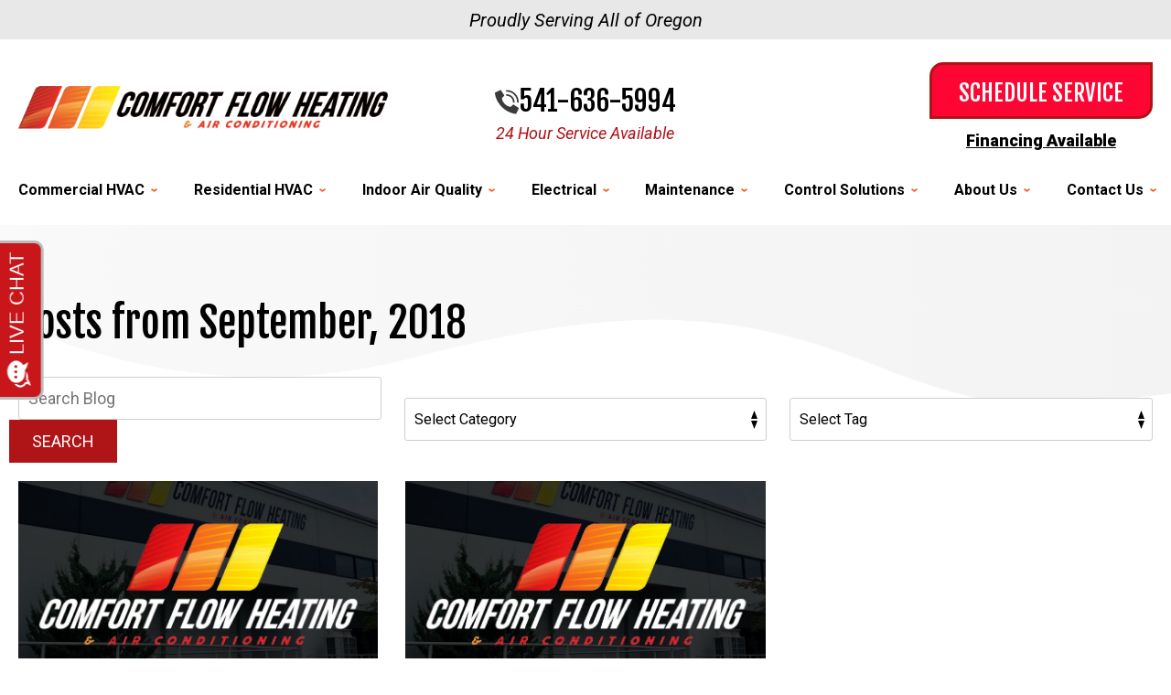

--- FILE ---
content_type: text/html; charset=UTF-8
request_url: https://www.comfortflow.com/blog/2018/09/
body_size: 34388
content:
<!DOCTYPE html>
<html lang="en" id="doc" class="no-js">
<head profile="http://gmpg.org/xfn/11">

  <meta charset="UTF-8">
  <meta name="language" content="en" >
  <meta name="viewport" content="width=device-width, initial-scale=1.0">  
  <!-- BEGIN: STYLE METAS -->  
  <!-- END: STYLE METAS -->
  <meta http-equiv="Content-Type" content="text/html; charset=UTF-8" >
  	<style>img:is([sizes="auto" i], [sizes^="auto," i]) { contain-intrinsic-size: 3000px 1500px }</style>
	
		<!-- All in One SEO 4.8.1.1 - aioseo.com -->
		<title>September, 2018 | Comfort Flow Heating</title>
	<meta name="robots" content="noindex, max-snippet:-1, max-image-preview:large, max-video-preview:-1" />
	<link rel="canonical" href="https://www.comfortflow.com/blog/2018/09/" />
	<meta name="generator" content="All in One SEO (AIOSEO) 4.8.1.1" />
		<script type="application/ld+json" class="aioseo-schema">
			{"@context":"https:\/\/schema.org","@graph":[{"@type":"BreadcrumbList","@id":"https:\/\/www.comfortflow.com\/blog\/2018\/09\/#breadcrumblist","itemListElement":[{"@type":"ListItem","@id":"https:\/\/www.comfortflow.com\/blog\/#listItem","position":1,"name":"Home","item":"https:\/\/www.comfortflow.com\/blog\/","nextItem":{"@type":"ListItem","@id":"https:\/\/www.comfortflow.com\/blog\/2018\/#listItem","name":"2018"}},{"@type":"ListItem","@id":"https:\/\/www.comfortflow.com\/blog\/2018\/#listItem","position":2,"name":"2018","item":"https:\/\/www.comfortflow.com\/blog\/2018\/","nextItem":{"@type":"ListItem","@id":"https:\/\/www.comfortflow.com\/blog\/2018\/09\/#listItem","name":"September, 2018"},"previousItem":{"@type":"ListItem","@id":"https:\/\/www.comfortflow.com\/blog\/#listItem","name":"Home"}},{"@type":"ListItem","@id":"https:\/\/www.comfortflow.com\/blog\/2018\/09\/#listItem","position":3,"name":"September, 2018","previousItem":{"@type":"ListItem","@id":"https:\/\/www.comfortflow.com\/blog\/2018\/#listItem","name":"2018"}}]},{"@type":"CollectionPage","@id":"https:\/\/www.comfortflow.com\/blog\/2018\/09\/#collectionpage","url":"https:\/\/www.comfortflow.com\/blog\/2018\/09\/","name":"September, 2018 | Comfort Flow Heating","inLanguage":"en-US","isPartOf":{"@id":"https:\/\/www.comfortflow.com\/blog\/#website"},"breadcrumb":{"@id":"https:\/\/www.comfortflow.com\/blog\/2018\/09\/#breadcrumblist"}},{"@type":"Organization","@id":"https:\/\/www.comfortflow.com\/blog\/#organization","name":"Comfort Flow Heating","url":"https:\/\/www.comfortflow.com\/blog\/"},{"@type":"WebSite","@id":"https:\/\/www.comfortflow.com\/blog\/#website","url":"https:\/\/www.comfortflow.com\/blog\/","name":"Comfort Flow Heating","inLanguage":"en-US","publisher":{"@id":"https:\/\/www.comfortflow.com\/blog\/#organization"}}]}
		</script>
		<!-- All in One SEO -->

<link rel="alternate" type="application/rss+xml" title="Comfort Flow Heating &raquo; Feed" href="https://www.comfortflow.com/blog/feed/" />
<link rel="alternate" type="application/rss+xml" title="Comfort Flow Heating &raquo; Comments Feed" href="https://www.comfortflow.com/blog/comments/feed/" />
<script type="text/javascript">
/* <![CDATA[ */
window._wpemojiSettings = {"baseUrl":"https:\/\/s.w.org\/images\/core\/emoji\/15.0.3\/72x72\/","ext":".png","svgUrl":"https:\/\/s.w.org\/images\/core\/emoji\/15.0.3\/svg\/","svgExt":".svg","source":{"concatemoji":"https:\/\/www.comfortflow.com\/blog\/wp-includes\/js\/wp-emoji-release.min.js?ver=6.7.4"}};
/*! This file is auto-generated */
!function(i,n){var o,s,e;function c(e){try{var t={supportTests:e,timestamp:(new Date).valueOf()};sessionStorage.setItem(o,JSON.stringify(t))}catch(e){}}function p(e,t,n){e.clearRect(0,0,e.canvas.width,e.canvas.height),e.fillText(t,0,0);var t=new Uint32Array(e.getImageData(0,0,e.canvas.width,e.canvas.height).data),r=(e.clearRect(0,0,e.canvas.width,e.canvas.height),e.fillText(n,0,0),new Uint32Array(e.getImageData(0,0,e.canvas.width,e.canvas.height).data));return t.every(function(e,t){return e===r[t]})}function u(e,t,n){switch(t){case"flag":return n(e,"\ud83c\udff3\ufe0f\u200d\u26a7\ufe0f","\ud83c\udff3\ufe0f\u200b\u26a7\ufe0f")?!1:!n(e,"\ud83c\uddfa\ud83c\uddf3","\ud83c\uddfa\u200b\ud83c\uddf3")&&!n(e,"\ud83c\udff4\udb40\udc67\udb40\udc62\udb40\udc65\udb40\udc6e\udb40\udc67\udb40\udc7f","\ud83c\udff4\u200b\udb40\udc67\u200b\udb40\udc62\u200b\udb40\udc65\u200b\udb40\udc6e\u200b\udb40\udc67\u200b\udb40\udc7f");case"emoji":return!n(e,"\ud83d\udc26\u200d\u2b1b","\ud83d\udc26\u200b\u2b1b")}return!1}function f(e,t,n){var r="undefined"!=typeof WorkerGlobalScope&&self instanceof WorkerGlobalScope?new OffscreenCanvas(300,150):i.createElement("canvas"),a=r.getContext("2d",{willReadFrequently:!0}),o=(a.textBaseline="top",a.font="600 32px Arial",{});return e.forEach(function(e){o[e]=t(a,e,n)}),o}function t(e){var t=i.createElement("script");t.src=e,t.defer=!0,i.head.appendChild(t)}"undefined"!=typeof Promise&&(o="wpEmojiSettingsSupports",s=["flag","emoji"],n.supports={everything:!0,everythingExceptFlag:!0},e=new Promise(function(e){i.addEventListener("DOMContentLoaded",e,{once:!0})}),new Promise(function(t){var n=function(){try{var e=JSON.parse(sessionStorage.getItem(o));if("object"==typeof e&&"number"==typeof e.timestamp&&(new Date).valueOf()<e.timestamp+604800&&"object"==typeof e.supportTests)return e.supportTests}catch(e){}return null}();if(!n){if("undefined"!=typeof Worker&&"undefined"!=typeof OffscreenCanvas&&"undefined"!=typeof URL&&URL.createObjectURL&&"undefined"!=typeof Blob)try{var e="postMessage("+f.toString()+"("+[JSON.stringify(s),u.toString(),p.toString()].join(",")+"));",r=new Blob([e],{type:"text/javascript"}),a=new Worker(URL.createObjectURL(r),{name:"wpTestEmojiSupports"});return void(a.onmessage=function(e){c(n=e.data),a.terminate(),t(n)})}catch(e){}c(n=f(s,u,p))}t(n)}).then(function(e){for(var t in e)n.supports[t]=e[t],n.supports.everything=n.supports.everything&&n.supports[t],"flag"!==t&&(n.supports.everythingExceptFlag=n.supports.everythingExceptFlag&&n.supports[t]);n.supports.everythingExceptFlag=n.supports.everythingExceptFlag&&!n.supports.flag,n.DOMReady=!1,n.readyCallback=function(){n.DOMReady=!0}}).then(function(){return e}).then(function(){var e;n.supports.everything||(n.readyCallback(),(e=n.source||{}).concatemoji?t(e.concatemoji):e.wpemoji&&e.twemoji&&(t(e.twemoji),t(e.wpemoji)))}))}((window,document),window._wpemojiSettings);
/* ]]> */
</script>
<style id='wp-emoji-styles-inline-css' type='text/css'>

	img.wp-smiley, img.emoji {
		display: inline !important;
		border: none !important;
		box-shadow: none !important;
		height: 1em !important;
		width: 1em !important;
		margin: 0 0.07em !important;
		vertical-align: -0.1em !important;
		background: none !important;
		padding: 0 !important;
	}
</style>
<link rel='stylesheet' id='wp-block-library-css' href='https://www.comfortflow.com/blog/wp-includes/css/dist/block-library/style.min.css?ver=6.7.4' type='text/css' media='all' />
<style id='classic-theme-styles-inline-css' type='text/css'>
/*! This file is auto-generated */
.wp-block-button__link{color:#fff;background-color:#32373c;border-radius:9999px;box-shadow:none;text-decoration:none;padding:calc(.667em + 2px) calc(1.333em + 2px);font-size:1.125em}.wp-block-file__button{background:#32373c;color:#fff;text-decoration:none}
</style>
<style id='global-styles-inline-css' type='text/css'>
:root{--wp--preset--aspect-ratio--square: 1;--wp--preset--aspect-ratio--4-3: 4/3;--wp--preset--aspect-ratio--3-4: 3/4;--wp--preset--aspect-ratio--3-2: 3/2;--wp--preset--aspect-ratio--2-3: 2/3;--wp--preset--aspect-ratio--16-9: 16/9;--wp--preset--aspect-ratio--9-16: 9/16;--wp--preset--color--black: #000000;--wp--preset--color--cyan-bluish-gray: #abb8c3;--wp--preset--color--white: #ffffff;--wp--preset--color--pale-pink: #f78da7;--wp--preset--color--vivid-red: #cf2e2e;--wp--preset--color--luminous-vivid-orange: #ff6900;--wp--preset--color--luminous-vivid-amber: #fcb900;--wp--preset--color--light-green-cyan: #7bdcb5;--wp--preset--color--vivid-green-cyan: #00d084;--wp--preset--color--pale-cyan-blue: #8ed1fc;--wp--preset--color--vivid-cyan-blue: #0693e3;--wp--preset--color--vivid-purple: #9b51e0;--wp--preset--gradient--vivid-cyan-blue-to-vivid-purple: linear-gradient(135deg,rgba(6,147,227,1) 0%,rgb(155,81,224) 100%);--wp--preset--gradient--light-green-cyan-to-vivid-green-cyan: linear-gradient(135deg,rgb(122,220,180) 0%,rgb(0,208,130) 100%);--wp--preset--gradient--luminous-vivid-amber-to-luminous-vivid-orange: linear-gradient(135deg,rgba(252,185,0,1) 0%,rgba(255,105,0,1) 100%);--wp--preset--gradient--luminous-vivid-orange-to-vivid-red: linear-gradient(135deg,rgba(255,105,0,1) 0%,rgb(207,46,46) 100%);--wp--preset--gradient--very-light-gray-to-cyan-bluish-gray: linear-gradient(135deg,rgb(238,238,238) 0%,rgb(169,184,195) 100%);--wp--preset--gradient--cool-to-warm-spectrum: linear-gradient(135deg,rgb(74,234,220) 0%,rgb(151,120,209) 20%,rgb(207,42,186) 40%,rgb(238,44,130) 60%,rgb(251,105,98) 80%,rgb(254,248,76) 100%);--wp--preset--gradient--blush-light-purple: linear-gradient(135deg,rgb(255,206,236) 0%,rgb(152,150,240) 100%);--wp--preset--gradient--blush-bordeaux: linear-gradient(135deg,rgb(254,205,165) 0%,rgb(254,45,45) 50%,rgb(107,0,62) 100%);--wp--preset--gradient--luminous-dusk: linear-gradient(135deg,rgb(255,203,112) 0%,rgb(199,81,192) 50%,rgb(65,88,208) 100%);--wp--preset--gradient--pale-ocean: linear-gradient(135deg,rgb(255,245,203) 0%,rgb(182,227,212) 50%,rgb(51,167,181) 100%);--wp--preset--gradient--electric-grass: linear-gradient(135deg,rgb(202,248,128) 0%,rgb(113,206,126) 100%);--wp--preset--gradient--midnight: linear-gradient(135deg,rgb(2,3,129) 0%,rgb(40,116,252) 100%);--wp--preset--font-size--small: 13px;--wp--preset--font-size--medium: 20px;--wp--preset--font-size--large: 36px;--wp--preset--font-size--x-large: 42px;--wp--preset--spacing--20: 0.44rem;--wp--preset--spacing--30: 0.67rem;--wp--preset--spacing--40: 1rem;--wp--preset--spacing--50: 1.5rem;--wp--preset--spacing--60: 2.25rem;--wp--preset--spacing--70: 3.38rem;--wp--preset--spacing--80: 5.06rem;--wp--preset--shadow--natural: 6px 6px 9px rgba(0, 0, 0, 0.2);--wp--preset--shadow--deep: 12px 12px 50px rgba(0, 0, 0, 0.4);--wp--preset--shadow--sharp: 6px 6px 0px rgba(0, 0, 0, 0.2);--wp--preset--shadow--outlined: 6px 6px 0px -3px rgba(255, 255, 255, 1), 6px 6px rgba(0, 0, 0, 1);--wp--preset--shadow--crisp: 6px 6px 0px rgba(0, 0, 0, 1);}:where(.is-layout-flex){gap: 0.5em;}:where(.is-layout-grid){gap: 0.5em;}body .is-layout-flex{display: flex;}.is-layout-flex{flex-wrap: wrap;align-items: center;}.is-layout-flex > :is(*, div){margin: 0;}body .is-layout-grid{display: grid;}.is-layout-grid > :is(*, div){margin: 0;}:where(.wp-block-columns.is-layout-flex){gap: 2em;}:where(.wp-block-columns.is-layout-grid){gap: 2em;}:where(.wp-block-post-template.is-layout-flex){gap: 1.25em;}:where(.wp-block-post-template.is-layout-grid){gap: 1.25em;}.has-black-color{color: var(--wp--preset--color--black) !important;}.has-cyan-bluish-gray-color{color: var(--wp--preset--color--cyan-bluish-gray) !important;}.has-white-color{color: var(--wp--preset--color--white) !important;}.has-pale-pink-color{color: var(--wp--preset--color--pale-pink) !important;}.has-vivid-red-color{color: var(--wp--preset--color--vivid-red) !important;}.has-luminous-vivid-orange-color{color: var(--wp--preset--color--luminous-vivid-orange) !important;}.has-luminous-vivid-amber-color{color: var(--wp--preset--color--luminous-vivid-amber) !important;}.has-light-green-cyan-color{color: var(--wp--preset--color--light-green-cyan) !important;}.has-vivid-green-cyan-color{color: var(--wp--preset--color--vivid-green-cyan) !important;}.has-pale-cyan-blue-color{color: var(--wp--preset--color--pale-cyan-blue) !important;}.has-vivid-cyan-blue-color{color: var(--wp--preset--color--vivid-cyan-blue) !important;}.has-vivid-purple-color{color: var(--wp--preset--color--vivid-purple) !important;}.has-black-background-color{background-color: var(--wp--preset--color--black) !important;}.has-cyan-bluish-gray-background-color{background-color: var(--wp--preset--color--cyan-bluish-gray) !important;}.has-white-background-color{background-color: var(--wp--preset--color--white) !important;}.has-pale-pink-background-color{background-color: var(--wp--preset--color--pale-pink) !important;}.has-vivid-red-background-color{background-color: var(--wp--preset--color--vivid-red) !important;}.has-luminous-vivid-orange-background-color{background-color: var(--wp--preset--color--luminous-vivid-orange) !important;}.has-luminous-vivid-amber-background-color{background-color: var(--wp--preset--color--luminous-vivid-amber) !important;}.has-light-green-cyan-background-color{background-color: var(--wp--preset--color--light-green-cyan) !important;}.has-vivid-green-cyan-background-color{background-color: var(--wp--preset--color--vivid-green-cyan) !important;}.has-pale-cyan-blue-background-color{background-color: var(--wp--preset--color--pale-cyan-blue) !important;}.has-vivid-cyan-blue-background-color{background-color: var(--wp--preset--color--vivid-cyan-blue) !important;}.has-vivid-purple-background-color{background-color: var(--wp--preset--color--vivid-purple) !important;}.has-black-border-color{border-color: var(--wp--preset--color--black) !important;}.has-cyan-bluish-gray-border-color{border-color: var(--wp--preset--color--cyan-bluish-gray) !important;}.has-white-border-color{border-color: var(--wp--preset--color--white) !important;}.has-pale-pink-border-color{border-color: var(--wp--preset--color--pale-pink) !important;}.has-vivid-red-border-color{border-color: var(--wp--preset--color--vivid-red) !important;}.has-luminous-vivid-orange-border-color{border-color: var(--wp--preset--color--luminous-vivid-orange) !important;}.has-luminous-vivid-amber-border-color{border-color: var(--wp--preset--color--luminous-vivid-amber) !important;}.has-light-green-cyan-border-color{border-color: var(--wp--preset--color--light-green-cyan) !important;}.has-vivid-green-cyan-border-color{border-color: var(--wp--preset--color--vivid-green-cyan) !important;}.has-pale-cyan-blue-border-color{border-color: var(--wp--preset--color--pale-cyan-blue) !important;}.has-vivid-cyan-blue-border-color{border-color: var(--wp--preset--color--vivid-cyan-blue) !important;}.has-vivid-purple-border-color{border-color: var(--wp--preset--color--vivid-purple) !important;}.has-vivid-cyan-blue-to-vivid-purple-gradient-background{background: var(--wp--preset--gradient--vivid-cyan-blue-to-vivid-purple) !important;}.has-light-green-cyan-to-vivid-green-cyan-gradient-background{background: var(--wp--preset--gradient--light-green-cyan-to-vivid-green-cyan) !important;}.has-luminous-vivid-amber-to-luminous-vivid-orange-gradient-background{background: var(--wp--preset--gradient--luminous-vivid-amber-to-luminous-vivid-orange) !important;}.has-luminous-vivid-orange-to-vivid-red-gradient-background{background: var(--wp--preset--gradient--luminous-vivid-orange-to-vivid-red) !important;}.has-very-light-gray-to-cyan-bluish-gray-gradient-background{background: var(--wp--preset--gradient--very-light-gray-to-cyan-bluish-gray) !important;}.has-cool-to-warm-spectrum-gradient-background{background: var(--wp--preset--gradient--cool-to-warm-spectrum) !important;}.has-blush-light-purple-gradient-background{background: var(--wp--preset--gradient--blush-light-purple) !important;}.has-blush-bordeaux-gradient-background{background: var(--wp--preset--gradient--blush-bordeaux) !important;}.has-luminous-dusk-gradient-background{background: var(--wp--preset--gradient--luminous-dusk) !important;}.has-pale-ocean-gradient-background{background: var(--wp--preset--gradient--pale-ocean) !important;}.has-electric-grass-gradient-background{background: var(--wp--preset--gradient--electric-grass) !important;}.has-midnight-gradient-background{background: var(--wp--preset--gradient--midnight) !important;}.has-small-font-size{font-size: var(--wp--preset--font-size--small) !important;}.has-medium-font-size{font-size: var(--wp--preset--font-size--medium) !important;}.has-large-font-size{font-size: var(--wp--preset--font-size--large) !important;}.has-x-large-font-size{font-size: var(--wp--preset--font-size--x-large) !important;}
:where(.wp-block-post-template.is-layout-flex){gap: 1.25em;}:where(.wp-block-post-template.is-layout-grid){gap: 1.25em;}
:where(.wp-block-columns.is-layout-flex){gap: 2em;}:where(.wp-block-columns.is-layout-grid){gap: 2em;}
:root :where(.wp-block-pullquote){font-size: 1.5em;line-height: 1.6;}
</style>
<style id='akismet-widget-style-inline-css' type='text/css'>

			.a-stats {
				--akismet-color-mid-green: #357b49;
				--akismet-color-white: #fff;
				--akismet-color-light-grey: #f6f7f7;

				max-width: 350px;
				width: auto;
			}

			.a-stats * {
				all: unset;
				box-sizing: border-box;
			}

			.a-stats strong {
				font-weight: 600;
			}

			.a-stats a.a-stats__link,
			.a-stats a.a-stats__link:visited,
			.a-stats a.a-stats__link:active {
				background: var(--akismet-color-mid-green);
				border: none;
				box-shadow: none;
				border-radius: 8px;
				color: var(--akismet-color-white);
				cursor: pointer;
				display: block;
				font-family: -apple-system, BlinkMacSystemFont, 'Segoe UI', 'Roboto', 'Oxygen-Sans', 'Ubuntu', 'Cantarell', 'Helvetica Neue', sans-serif;
				font-weight: 500;
				padding: 12px;
				text-align: center;
				text-decoration: none;
				transition: all 0.2s ease;
			}

			/* Extra specificity to deal with TwentyTwentyOne focus style */
			.widget .a-stats a.a-stats__link:focus {
				background: var(--akismet-color-mid-green);
				color: var(--akismet-color-white);
				text-decoration: none;
			}

			.a-stats a.a-stats__link:hover {
				filter: brightness(110%);
				box-shadow: 0 4px 12px rgba(0, 0, 0, 0.06), 0 0 2px rgba(0, 0, 0, 0.16);
			}

			.a-stats .count {
				color: var(--akismet-color-white);
				display: block;
				font-size: 1.5em;
				line-height: 1.4;
				padding: 0 13px;
				white-space: nowrap;
			}
		
</style>
<link rel="https://api.w.org/" href="https://www.comfortflow.com/blog/wp-json/" /><link rel="EditURI" type="application/rsd+xml" title="RSD" href="https://www.comfortflow.com/blog/xmlrpc.php?rsd" />
<meta name="generator" content="WordPress 6.7.4" />
  <!-- <link rel="stylesheet" href="https://www.comfortflow.com/blog/wp-content/themes/imarketcms_integrated_blog/style.css" media="screen" > -->
  <link rel="image_src" href="/assets/templates/main/images/logo.png" >
  <link rel="pingback" href="https://www.comfortflow.com/blog/xmlrpc.php" >
  

<script>
window.dataLayer = window.dataLayer || [];
function gtag(){dataLayer.push(arguments)};
gtag('get', 'G-6C0BV6VQHR', 'session_id', (id) => { document.cookie="_ims_ga_sid="+id+";path=/"; });
gtag('get', 'G-6C0BV6VQHR', 'client_id', (id) => { document.cookie="_ims_ga_cid="+id+";path=/"; });
</script>
<!-- Google Tag Manager -->
<script>(function(w,d,s,l,i){w[l]=w[l]||[];w[l].push({'gtm.start':
  new Date().getTime(),event:'gtm.js'});var f=d.getElementsByTagName(s)[0],
  j=d.createElement(s),dl=l!='dataLayer'?'&l='+l:'';j.async=true;j.src=
  'https://www.googletagmanager.com/gtm.js?id='+i+dl;f.parentNode.insertBefore(j,f);
  })(window,document,'script','dataLayer','GTM-TBBZTPJ');</script>
<!-- End Google Tag Manager -->
<!-- Begin Comfort Flow HVAC Netrics Tracking Code -->
<script>
var _mtm = window._mtm = window._mtm || [];
_mtm.push({'mtm.startTime': (new Date().getTime()), 'event': 'mtm.Start'});
var script = document.createElement('script');
script.async = true;
script.src ='https://analytics.netrics.ai/js/container_DzaGs95Y.js';
var firstScript = document.getElementsByTagName('script')[0];
firstScript.parentNode.insertBefore(script, firstScript);
</script>
<!-- End Comfort Flow HVAC Netrics Tracking Code -->

<!-- Google tag (gtag.js) -->
<script async src="https://www.googletagmanager.com/gtag/js?id=AW-993641785"></script>
<script>
  window.dataLayer = window.dataLayer || [];
  function gtag(){dataLayer.push(arguments);}
  gtag("js", new Date());

  gtag("config", "AW-993641785");
</script>

  <link rel="apple-touch-icon" sizes="76x76" href="/apple-touch-icon-76x76.png" >
  <link rel="apple-touch-icon" sizes="120x120" href="/apple-touch-icon-120x120.png" >
  <link rel="apple-touch-icon" sizes="152x152" href="/apple-touch-icon-152x152.png" >
<link rel="preload" href="/assets/templates/main/images/backgrounds/feautured-image-default.png" as="image" media="all and (min-width: 801px)">
<link rel="preload" href="/assets/templates/main/images/backgrounds/feautured-image-default.png" as="image" media="all and (max-width: 800px)">
<!-- BEGIN: STYLES -->
<link rel="stylesheet" href="/assets/templates/main/css/mobile.min.css" media="screen">
<link rel="stylesheet" href="/assets/templates/main/css/responsive.min.css" media="screen and (min-width: 571px)">
<link rel="stylesheet" href="/assets/templates/main/css/google_recaptcha_badge.min.css" media="screen">
<link rel="stylesheet" href="/assets/templates/main/css/print.min.css" media="print" >
<link rel="stylesheet" href="/blog/wp-content/themes/imarketcms_integrated_blog/style.min.css" media="screen">
<style>
 @media all and (max-width: 800px) {
   #container-all > .ims-push-content {
      background-image: url("/assets/templates/main/images/backgrounds/feautured-image-default.png");   
    }
 }
 @media all and (min-width: 801px) {
   #container-all > .ims-push-content {
        background-image: url("/assets/templates/main/images/backgrounds/feautured-image-default.png");
   }
 }
</style>

<!-- END: STYLES -->
<script>
  //add js class right away to avoid style jumps (rather than after page finishes loading)
  var doc = document.getElementById('doc');
  doc.removeAttribute('class', 'no-js');
  doc.setAttribute('class', 'js');
  imsUtilIsScrolledStart = 150;
  imsUtilCloseText = "Close";
</script>
<script>// Object.assign polyfill for old browsers.
"function"!=typeof Object.assign&&(Object.assign=function(n){"use strict";if(null==n)throw new TypeError("Cannot convert undefined or null to object");n=Object(n);for(var t=1;t<arguments.length;t++){var r=arguments[t];if(null!=r)for(var e in r)Object.prototype.hasOwnProperty.call(r,e)&&(n[e]=r[e])}return n});

//Minified matchMedia.js polyfill - fixes media query issues in IE
//https://github.com/paulirish/matchMedia.js
/*! matchMedia() polyfill - Test a CSS media type/query in JS. Authors & copyright (c) 2012: Scott Jehl, Paul Irish, Nicholas Zakas, David Knight. Dual MIT/BSD license */
;window.matchMedia||(window.matchMedia=function(){"use strict";var e=window.styleMedia||window.media;if(!e){var t=document.createElement("style"),i=document.getElementsByTagName("script")[0],n=null;t.type="text/css",t.id="matchmediajs-test",i.parentNode.insertBefore(t,i),n="getComputedStyle"in window&&window.getComputedStyle(t,null)||t.currentStyle,e={matchMedium:function(e){var i="@media "+e+"{ #matchmediajs-test { width: 1px; } }";return t.styleSheet?t.styleSheet.cssText=i:t.textContent=i,"1px"===n.width}}}return function(t){return{matches:e.matchMedium(t||"all"),media:t||"all"}}}());
/*! matchMedia() polyfill addListener/removeListener extension. Author & copyright (c) 2012: Scott Jehl. Dual MIT/BSD license */
!function(){if(window.matchMedia&&window.matchMedia("all").addListener)return!1;var e=window.matchMedia,n=e("only all").matches,i=!1,t=0,a=[],r=function(){clearTimeout(t),t=setTimeout(function(){for(var n=0,i=a.length;i>n;n++){var t=a[n].mql,r=a[n].listeners||[],o=e(t.media).matches;if(o!==t.matches){t.matches=o;for(var c=0,d=r.length;d>c;c++)r[c].call(window,t)}}},30)};window.matchMedia=function(t){var o=e(t),c=[],d=0;return o.addListener=function(e){n&&(i||(i=!0,window.addEventListener("resize",r,!0)),0===d&&(d=a.push({mql:o,listeners:c})),c.push(e))},o.removeListener=function(e){for(var n=0,i=c.length;i>n;n++)c[n]===e&&c.splice(n,1)},o}}();

//https://github.com/taylorhakes/promise-polyfill
//CDN Polyfill
//https://cdn.jsdelivr.net/npm/promise-polyfill@8/dist/polyfill.min.js
//This will set a global Promise object if the browser doesn't already have window.Promise.
//IE8+, Chrome, Firefox, IOS 4+, Safari 5+, Opera
!function(e,t){"object"==typeof exports&&"undefined"!=typeof module?t():"function"==typeof define&&define.amd?define(t):t()}(0,function(){"use strict";function e(e){var t=this.constructor;return this.then(function(n){return t.resolve(e()).then(function(){return n})},function(n){return t.resolve(e()).then(function(){return t.reject(n)})})}function t(e){return new this(function(t,n){function o(e,n){if(n&&("object"==typeof n||"function"==typeof n)){var f=n.then;if("function"==typeof f)return void f.call(n,function(t){o(e,t)},function(n){r[e]={status:"rejected",reason:n},0==--i&&t(r)})}r[e]={status:"fulfilled",value:n},0==--i&&t(r)}if(!e||"undefined"==typeof e.length)return n(new TypeError(typeof e+" "+e+" is not iterable(cannot read property Symbol(Symbol.iterator))"));var r=Array.prototype.slice.call(e);if(0===r.length)return t([]);for(var i=r.length,f=0;r.length>f;f++)o(f,r[f])})}function n(e){return!(!e||"undefined"==typeof e.length)}function o(){}function r(e){if(!(this instanceof r))throw new TypeError("Promises must be constructed via new");if("function"!=typeof e)throw new TypeError("not a function");this._state=0,this._handled=!1,this._value=undefined,this._deferreds=[],l(e,this)}function i(e,t){for(;3===e._state;)e=e._value;0!==e._state?(e._handled=!0,r._immediateFn(function(){var n=1===e._state?t.onFulfilled:t.onRejected;if(null!==n){var o;try{o=n(e._value)}catch(r){return void u(t.promise,r)}f(t.promise,o)}else(1===e._state?f:u)(t.promise,e._value)})):e._deferreds.push(t)}function f(e,t){try{if(t===e)throw new TypeError("A promise cannot be resolved with itself.");if(t&&("object"==typeof t||"function"==typeof t)){var n=t.then;if(t instanceof r)return e._state=3,e._value=t,void c(e);if("function"==typeof n)return void l(function(e,t){return function(){e.apply(t,arguments)}}(n,t),e)}e._state=1,e._value=t,c(e)}catch(o){u(e,o)}}function u(e,t){e._state=2,e._value=t,c(e)}function c(e){2===e._state&&0===e._deferreds.length&&r._immediateFn(function(){e._handled||r._unhandledRejectionFn(e._value)});for(var t=0,n=e._deferreds.length;n>t;t++)i(e,e._deferreds[t]);e._deferreds=null}function l(e,t){var n=!1;try{e(function(e){n||(n=!0,f(t,e))},function(e){n||(n=!0,u(t,e))})}catch(o){if(n)return;n=!0,u(t,o)}}var a=setTimeout;r.prototype["catch"]=function(e){return this.then(null,e)},r.prototype.then=function(e,t){var n=new this.constructor(o);return i(this,new function(e,t,n){this.onFulfilled="function"==typeof e?e:null,this.onRejected="function"==typeof t?t:null,this.promise=n}(e,t,n)),n},r.prototype["finally"]=e,r.all=function(e){return new r(function(t,o){function r(e,n){try{if(n&&("object"==typeof n||"function"==typeof n)){var u=n.then;if("function"==typeof u)return void u.call(n,function(t){r(e,t)},o)}i[e]=n,0==--f&&t(i)}catch(c){o(c)}}if(!n(e))return o(new TypeError("Promise.all accepts an array"));var i=Array.prototype.slice.call(e);if(0===i.length)return t([]);for(var f=i.length,u=0;i.length>u;u++)r(u,i[u])})},r.allSettled=t,r.resolve=function(e){return e&&"object"==typeof e&&e.constructor===r?e:new r(function(t){t(e)})},r.reject=function(e){return new r(function(t,n){n(e)})},r.race=function(e){return new r(function(t,o){if(!n(e))return o(new TypeError("Promise.race accepts an array"));for(var i=0,f=e.length;f>i;i++)r.resolve(e[i]).then(t,o)})},r._immediateFn="function"==typeof setImmediate&&function(e){setImmediate(e)}||function(e){a(e,0)},r._unhandledRejectionFn=function(e){void 0!==console&&console&&console.warn("Possible Unhandled Promise Rejection:",e)};var s=function(){if("undefined"!=typeof self)return self;if("undefined"!=typeof window)return window;if("undefined"!=typeof global)return global;throw Error("unable to locate global object")}();"function"!=typeof s.Promise?s.Promise=r:s.Promise.prototype["finally"]?s.Promise.allSettled||(s.Promise.allSettled=t):s.Promise.prototype["finally"]=e});

function requirejs_register(r,n,o,e,i){var t,u,a,l=window,f="REQUIRE_CONFIG",d=[],c=[];for(l.hasOwnProperty("REQUIRE_LOAD_FLAG")||(l.REQUIRE_LOAD_FLAG=[]),l.hasOwnProperty(f)||(d.module=[],d.aliases=[],l[f]=d),c.src=n,c.global=o,c.loadable=e,l[f].module[r]=c,a=l[f].aliases,u=i.length,t=0;t<u;t++)a[i[t]]=r}function requirejs_onload(r){window.REQUIRE_LOAD_FLAG[r]=0}!function(r){"use strict";var n=[],o=function(r,n,o){var i=void 0,t=r;return r=f(r),null==n&&null==o&&"undefined"!=typeof Promise?i=new Promise(function(r,e){n=function(){r()},o=function(){e()}}):null==o&&(o=n),a(t,n,o)?(e(r,n,o),i):i},e=function(r,o,e){var t=r.length,u=0,a=function(){for(var l=null;u<t;){if(l=r[u],0!==n[l]){i(l,a,e);break}u++}u>=t&&o()};a()},i=function(r,o,e){0===n[r]?o():Array.isArray(n[r])?(n[r][0].push(o),n[r][1].push(e)):(n[r]=[[o],[e]],t(r,function(){var o,e=n[r][0],i=e.length;for(n[r]=0,o=0;o<i;o++)(0,e[o])()},function(){var o,e=n[r][1],i=e.length;for(n[r]=void 0,o=0;o<i;o++)(0,e[o])()}))},t=function(n,o,e){var i,t,u,a,l=!1,f=r.document.createElement("script"),d=!1;f.charset="utf-8",f.timeout=120,f.src=v(n),i=function(n){f.onerror=f.onload=null,r.removeEventListener("error",a),clearTimeout(c),l?o():(f.remove(),e())},t=function(){d||(l=!0),i()},u=function(){d=!0,i()},a=function(o){o.url===v(n)&&(d=!0),r.removeEventListener("error",a)};var c=setTimeout(function(){d||(l=!0),i()},12e4);r.addEventListener("error",a),f.onerror=u,f.onload=t,document.head.appendChild(f)},u=function(){return void 0!==r.REQUIRE_CONFIG||void 0!==r.REQUIRE_LOAD_FLAG},a=function(r,n,o){var e,i,t,a=!0;if(t=u(),!Array.isArray(r))return a=!t||l(r,n,o);for(i=r.length,e=0;e<i&&(a=!t||l(r[e],n,o));e++);return a},l=function(o,e,i){var t,u,a=c(o),l=d(a);return 0===n[l]||(t=E(a),u=I(a),!R(a)&&0!==t&&r.hasOwnProperty("global")&&void 0!==r.global?(n[l]=0,!0):R(a)||0!==u?!!R(a)||(i(),!1):(n[l]=0,!0))},f=function(r){var n,o;if(!Array.isArray(r))return[d(r)];o=[],n=r.length;for(var e=0;e<n;e++)o.push(d(r[e]));return o},d=function(r){return v(s(c(r)))},c=function(n){if(!u())return n;var o=void 0!==r.REQUIRE_CONFIG.aliases?r.REQUIRE_CONFIG.aliases[n]:void 0;return void 0!==o?o:n},s=function(n){if(!u())return n;var o=void 0!==r.REQUIRE_CONFIG.module?r.REQUIRE_CONFIG.module[n]:void 0;return Array.isArray(o)&&void 0!==o.src?o.src:void 0!==o?o:n},v=function(n){return r.hasOwnProperty("location")&&r.location.hasOwnProperty("origin")&&"/"===n.charAt(0)?r.location.origin+n:n},E=function(n){if(!u())return 0;var o=void 0!==r.REQUIRE_CONFIG.module?r.REQUIRE_CONFIG.module[n]:void 0;return Array.isArray(o)&&void 0!==o.global?o.global:0},R=function(n){if(!u())return 1;var o=void 0!==r.REQUIRE_CONFIG.module?r.REQUIRE_CONFIG.module[n]:void 0;return Array.isArray(o)&&void 0!==o.loadable?o.loadable:1},I=function(n){if(u())return r.REQUIRE_LOAD_FLAG[n]};"undefined"!=typeof module?module.exports=o:r.requirejs=o}("undefined"!=typeof global?global:this);
/* MIT https://github.com/fabiospampinato/cash */
(function(){
    'use strict';var e={"class":"className",contenteditable:"contentEditable","for":"htmlFor",readonly:"readOnly",maxlength:"maxLength",tabindex:"tabIndex",colspan:"colSpan",rowspan:"rowSpan",usemap:"useMap"};function aa(a,b){try{return a(b)}catch(c){return b}}
    var k=document,m=window,ba=k.documentElement,n=k.createElement.bind(k),ca=n("div"),p=n("table"),da=n("tbody"),ea=n("tr"),q=Array.isArray,r=Array.prototype,fa=r.concat,t=r.filter,ha=r.indexOf,ia=r.map,ja=r.push,ka=r.slice,u=r.some,la=r.splice,ma=/^#(?:[\w-]|\\.|[^\x00-\xa0])*$/,na=/^\.(?:[\w-]|\\.|[^\x00-\xa0])*$/,oa=/<.+>/,pa=/^\w+$/;function v(a,b){return a&&(w(b)||x(b))?na.test(a)?b.getElementsByClassName(a.slice(1)):pa.test(a)?b.getElementsByTagName(a):b.querySelectorAll(a):[]}
    var B=function(){function a(a,c){if(a){if(a instanceof B)return a;var b=a;if(C(a)){if(b=(c instanceof B?c[0]:c)||k,b=ma.test(a)?b.getElementById(a.slice(1)):oa.test(a)?qa(a):v(a,b),!b)return}else if(D(a))return this.ready(a);if(b.nodeType||b===m)b=[b];this.length=b.length;a=0;for(c=this.length;a<c;a++)this[a]=b[a]}}a.prototype.init=function(b,c){return new a(b,c)};return a}(),E=B.prototype,F=E.init;F.fn=F.prototype=E;E.length=0;E.splice=la;"function"===typeof Symbol&&(E[Symbol.iterator]=r[Symbol.iterator]);
    E.map=function(a){return F(fa.apply([],ia.call(this,function(b,c){return a.call(b,c,b)})))};E.slice=function(a,b){return F(ka.call(this,a,b))};var ra=/-([a-z])/g;function G(a){return a.replace(ra,function(a,c){return c.toUpperCase()})}F.guid=1;function sa(a,b){var c=a&&(a.matches||a.webkitMatchesSelector||a.msMatchesSelector);return!!c&&!!b&&c.call(a,b)}function H(a){return!!a&&a===a.window}function w(a){return!!a&&9===a.nodeType}function x(a){return!!a&&1===a.nodeType}
    function D(a){return"function"===typeof a}function C(a){return"string"===typeof a}function ta(a){return!isNaN(parseFloat(a))&&isFinite(a)}function I(a){if("object"!==typeof a||null===a)return!1;a=Object.getPrototypeOf(a);return null===a||a===Object.prototype}F.isWindow=H;F.isFunction=D;F.isArray=q;F.isNumeric=ta;F.isPlainObject=I;E.get=function(a){if(void 0===a)return ka.call(this);a=Number(a);return this[0>a?a+this.length:a]};E.eq=function(a){return F(this.get(a))};E.first=function(){return this.eq(0)};
    E.last=function(){return this.eq(-1)};function J(a,b,c){if(c)for(c=a.length;c--&&!1!==b.call(a[c],c,a[c]););else if(I(a)){var d=Object.keys(a);c=0;for(var h=d.length;c<h;c++){var f=d[c];if(!1===b.call(a[f],f,a[f]))break}}else for(c=0,h=a.length;c<h&&!1!==b.call(a[c],c,a[c]);c++);return a}F.each=J;E.each=function(a){return J(this,a)};E.prop=function(a,b){if(a){if(C(a))return a=e[a]||a,2>arguments.length?this[0]&&this[0][a]:this.each(function(c,h){h[a]=b});for(var c in a)this.prop(c,a[c]);return this}};
    E.removeProp=function(a){return this.each(function(b,c){delete c[e[a]||a]})};function K(){for(var a=[],b=0;b<arguments.length;b++)a[b]=arguments[b];b="boolean"===typeof a[0]?a.shift():!1;var c=a.shift(),d=a.length;if(!c)return{};if(!d)return K(b,F,c);for(var h=0;h<d;h++){var f=a[h],g;for(g in f)b&&(q(f[g])||I(f[g]))?(c[g]&&c[g].constructor===f[g].constructor||(c[g]=new f[g].constructor),K(b,c[g],f[g])):c[g]=f[g]}return c}F.extend=K;E.extend=function(a){return K(E,a)};
    function L(a){return C(a)?function(b,c){return sa(c,a)}:D(a)?a:a instanceof B?function(b,c){return a.is(c)}:a?function(b,c){return c===a}:function(){return!1}}E.filter=function(a){var b=L(a);return F(t.call(this,function(a,d){return b.call(a,d,a)}))};function M(a,b){return b?a.filter(b):a}var ua=/\S+/g;function N(a){return C(a)?a.match(ua)||[]:[]}E.hasClass=function(a){return!!a&&u.call(this,function(b){return x(b)&&b.classList.contains(a)})};
    E.removeAttr=function(a){var b=N(a);return this.each(function(a,d){x(d)&&J(b,function(a,b){d.removeAttribute(b)})})};E.attr=function(a,b){if(a){if(C(a)){if(2>arguments.length){if(!this[0]||!x(this[0]))return;var c=this[0].getAttribute(a);return null===c?void 0:c}return void 0===b?this:null===b?this.removeAttr(a):this.each(function(c,h){x(h)&&h.setAttribute(a,b)})}for(c in a)this.attr(c,a[c]);return this}};
    E.toggleClass=function(a,b){var c=N(a),d=void 0!==b;return this.each(function(a,f){x(f)&&J(c,function(a,c){d?b?f.classList.add(c):f.classList.remove(c):f.classList.toggle(c)})})};E.addClass=function(a){return this.toggleClass(a,!0)};E.removeClass=function(a){return arguments.length?this.toggleClass(a,!1):this.attr("class","")};
    function O(a,b,c,d){for(var h=[],f=D(b),g=d&&L(d),y=0,z=a.length;y<z;y++)if(f){var l=b(a[y]);l.length&&ja.apply(h,l)}else for(l=a[y][b];!(null==l||d&&g(-1,l));)h.push(l),l=c?l[b]:null;return h}function P(a){return 1<a.length?t.call(a,function(a,c,d){return ha.call(d,a)===c}):a}F.unique=P;E.add=function(a,b){return F(P(this.get().concat(F(a,b).get())))};function Q(a,b,c){if(x(a)){var d=m.getComputedStyle(a,null);return c?d.getPropertyValue(b)||void 0:d[b]||a.style[b]}}
    function R(a,b){return parseInt(Q(a,b),10)||0}var S=/^--/,T={},va=ca.style,wa=["webkit","moz","ms"];function xa(a,b){void 0===b&&(b=S.test(a));if(b)return a;if(!T[a]){b=G(a);var c=""+b[0].toUpperCase()+b.slice(1);b=(b+" "+wa.join(c+" ")+c).split(" ");J(b,function(b,c){if(c in va)return T[a]=c,!1})}return T[a]}
    var ya={animationIterationCount:!0,columnCount:!0,flexGrow:!0,flexShrink:!0,fontWeight:!0,gridArea:!0,gridColumn:!0,gridColumnEnd:!0,gridColumnStart:!0,gridRow:!0,gridRowEnd:!0,gridRowStart:!0,lineHeight:!0,opacity:!0,order:!0,orphans:!0,widows:!0,zIndex:!0};function za(a,b,c){void 0===c&&(c=S.test(a));return c||ya[a]||!ta(b)?b:b+"px"}
    E.css=function(a,b){if(C(a)){var c=S.test(a);a=xa(a,c);if(2>arguments.length)return this[0]&&Q(this[0],a,c);if(!a)return this;b=za(a,b,c);return this.each(function(d,f){x(f)&&(c?f.style.setProperty(a,b):f.style[a]=b)})}for(var d in a)this.css(d,a[d]);return this};var Aa=/^\s+|\s+$/;function Ba(a,b){a=a.dataset[b]||a.dataset[G(b)];return Aa.test(a)?a:aa(JSON.parse,a)}
    E.data=function(a,b){if(!a){if(!this[0])return;var c={},d;for(d in this[0].dataset)c[d]=Ba(this[0],d);return c}if(C(a))return 2>arguments.length?this[0]&&Ba(this[0],a):void 0===b?this:this.each(function(c,d){c=b;c=aa(JSON.stringify,c);d.dataset[G(a)]=c});for(d in a)this.data(d,a[d]);return this};function Ca(a,b){var c=a.documentElement;return Math.max(a.body["scroll"+b],c["scroll"+b],a.body["offset"+b],c["offset"+b],c["client"+b])}
    function Da(a,b){return R(a,"border"+(b?"Left":"Top")+"Width")+R(a,"padding"+(b?"Left":"Top"))+R(a,"padding"+(b?"Right":"Bottom"))+R(a,"border"+(b?"Right":"Bottom")+"Width")}
    J([!0,!1],function(a,b){J(["Width","Height"],function(a,d){E[(b?"outer":"inner")+d]=function(c){if(this[0])return H(this[0])?b?this[0]["inner"+d]:this[0].document.documentElement["client"+d]:w(this[0])?Ca(this[0],d):this[0][(b?"offset":"client")+d]+(c&&b?R(this[0],"margin"+(a?"Top":"Left"))+R(this[0],"margin"+(a?"Bottom":"Right")):0)}})});
    J(["Width","Height"],function(a,b){var c=b.toLowerCase();E[c]=function(d){if(!this[0])return void 0===d?void 0:this;if(!arguments.length)return H(this[0])?this[0].document.documentElement["client"+b]:w(this[0])?Ca(this[0],b):this[0].getBoundingClientRect()[c]-Da(this[0],!a);var h=parseInt(d,10);return this.each(function(b,d){x(d)&&(b=Q(d,"boxSizing"),d.style[c]=za(c,h+("border-box"===b?Da(d,!a):0)))})}});var U={};
    E.toggle=function(a){return this.each(function(b,c){if(x(c))if(void 0===a?"none"===Q(c,"display"):a){if(c.style.display=c.___cd||"","none"===Q(c,"display")){b=c.style;c=c.tagName;if(U[c])c=U[c];else{var d=n(c);k.body.insertBefore(d,null);var h=Q(d,"display");k.body.removeChild(d);c=U[c]="none"!==h?h:"block"}b.display=c}}else c.___cd=Q(c,"display"),c.style.display="none"})};E.hide=function(){return this.toggle(!1)};E.show=function(){return this.toggle(!0)};
    function Ea(a,b){return!b||!u.call(b,function(b){return 0>a.indexOf(b)})}var V={focus:"focusin",blur:"focusout"},W={mouseenter:"mouseover",mouseleave:"mouseout"},Fa=/^(mouse|pointer|contextmenu|drag|drop|click|dblclick)/i;function Ga(a,b,c,d,h){var f=a.___ce=a.___ce||{};f[b]=f[b]||[];f[b].push([c,d,h]);a.addEventListener(b,h)}function X(a){a=a.split(".");return[a[0],a.slice(1).sort()]}
    function Y(a,b,c,d,h){var f=a.___ce=a.___ce||{};if(b)f[b]&&(f[b]=f[b].filter(function(f){var g=f[0],z=f[1];f=f[2];if(h&&f.guid!==h.guid||!Ea(g,c)||d&&d!==z)return!0;a.removeEventListener(b,f)}));else for(b in f)Y(a,b,c,d,h)}
    E.off=function(a,b,c){var d=this;if(void 0===a)this.each(function(a,b){(x(b)||w(b)||H(b))&&Y(b)});else if(C(a))D(b)&&(c=b,b=""),J(N(a),function(a,h){a=X(h);h=a[0];var f=a[1],g=W[h]||V[h]||h;d.each(function(a,d){(x(d)||w(d)||H(d))&&Y(d,g,f,b,c)})});else for(var h in a)this.off(h,a[h]);return this};
    E.on=function(a,b,c,d,h){var f=this;if(!C(a)){for(var g in a)this.on(g,b,c,a[g],h);return this}C(b)||(void 0!==b&&null!==b&&(void 0!==c&&(d=c),c=b),b="");D(d)||(d=c,c=void 0);if(!d)return this;J(N(a),function(a,g){a=X(g);g=a[0];var l=a[1],z=W[g]||V[g]||g,y=g in W,Ka=g in V;z&&f.each(function(a,f){if(x(f)||w(f)||H(f))a=function La(a){if(a.target["___i"+a.type])return a.stopImmediatePropagation();if(!a.namespace||Ea(l,a.namespace.split(".")))if(b||!(Ka&&(a.target!==f||a.___ot===z)||y&&a.relatedTarget&&
    f.contains(a.relatedTarget))){var g=f;if(b){for(var A=a.target;!sa(A,b);){if(A===f)return;A=A.parentNode;if(!A)return}g=A;a.___cd=!0}a.___cd&&Object.defineProperty(a,"currentTarget",{configurable:!0,get:function(){return g}});Object.defineProperty(a,"data",{configurable:!0,get:function(){return c}});A=d.call(g,a,a.___td);h&&Y(f,z,l,b,La);!1===A&&(a.preventDefault(),a.stopPropagation())}},a.guid=d.guid=d.guid||F.guid++,Ga(f,z,l,b,a)})});return this};E.one=function(a,b,c,d){return this.on(a,b,c,d,!0)};
    E.ready=function(a){function b(){return setTimeout(a,0,F)}"loading"!==k.readyState?b():k.addEventListener("DOMContentLoaded",b);return this};E.trigger=function(a,b){if(C(a)){var c=X(a),d=c[0];c=c[1];var h=W[d]||V[d]||d;if(!h)return this;var f=Fa.test(h)?"MouseEvents":"HTMLEvents";a=k.createEvent(f);a.initEvent(h,!0,!0);a.namespace=c.join(".");a.___ot=d}a.___td=b;var g=a.___ot in V;return this.each(function(b,c){g&&D(c[a.___ot])&&(c["___i"+a.type]=!0,c[a.___ot](),c["___i"+a.type]=!1);c.dispatchEvent(a)})};
    function Ha(a){return a.multiple&&a.options?O(t.call(a.options,function(a){return a.selected&&!a.disabled&&!a.parentNode.disabled}),"value"):a.value||""}var Ia=/%20/g,Ja=/\r?\n/g,Ma=/file|reset|submit|button|image/i,Na=/radio|checkbox/i;
    E.serialize=function(){var a="";this.each(function(b,c){J(c.elements||[c],function(b,c){c.disabled||!c.name||"FIELDSET"===c.tagName||Ma.test(c.type)||Na.test(c.type)&&!c.checked||(b=Ha(c),void 0!==b&&(b=q(b)?b:[b],J(b,function(b,d){b=a;d="&"+encodeURIComponent(c.name)+"="+encodeURIComponent(d.replace(Ja,"\r\n")).replace(Ia,"+");a=b+d})))})});return a.slice(1)};
    E.val=function(a){return arguments.length?this.each(function(b,c){if((b=c.multiple&&c.options)||Na.test(c.type)){var d=q(a)?ia.call(a,String):null===a?[]:[String(a)];b?J(c.options,function(a,b){b.selected=0<=d.indexOf(b.value)},!0):c.checked=0<=d.indexOf(c.value)}else c.value=void 0===a||null===a?"":a}):this[0]&&Ha(this[0])};E.clone=function(){return this.map(function(a,b){return b.cloneNode(!0)})};E.detach=function(a){M(this,a).each(function(a,c){c.parentNode&&c.parentNode.removeChild(c)});return this};
    var Oa=/^\s*<(\w+)[^>]*>/,Pa=/^<(\w+)\s*\/?>(?:<\/\1>)?$/,Qa={"*":ca,tr:da,td:ea,th:ea,thead:p,tbody:p,tfoot:p};function qa(a){if(!C(a))return[];if(Pa.test(a))return[n(RegExp.$1)];var b=Oa.test(a)&&RegExp.$1;b=Qa[b]||Qa["*"];b.innerHTML=a;return F(b.childNodes).detach().get()}F.parseHTML=qa;E.empty=function(){return this.each(function(a,b){for(;b.firstChild;)b.removeChild(b.firstChild)})};
    E.html=function(a){return arguments.length?void 0===a?this:this.each(function(b,c){x(c)&&(c.innerHTML=a)}):this[0]&&this[0].innerHTML};E.remove=function(a){M(this,a).detach().off();return this};E.text=function(a){return void 0===a?this[0]?this[0].textContent:"":this.each(function(b,c){x(c)&&(c.textContent=a)})};E.unwrap=function(){this.parent().each(function(a,b){"BODY"!==b.tagName&&(a=F(b),a.replaceWith(a.children()))});return this};
    E.offset=function(){var a=this[0];if(a)return a=a.getBoundingClientRect(),{top:a.top+m.pageYOffset,left:a.left+m.pageXOffset}};E.offsetParent=function(){return this.map(function(a,b){for(a=b.offsetParent;a&&"static"===Q(a,"position");)a=a.offsetParent;return a||ba})};
    E.position=function(){var a=this[0];if(a){var b="fixed"===Q(a,"position"),c=b?a.getBoundingClientRect():this.offset();if(!b){var d=a.ownerDocument;for(b=a.offsetParent||d.documentElement;(b===d.body||b===d.documentElement)&&"static"===Q(b,"position");)b=b.parentNode;b!==a&&x(b)&&(d=F(b).offset(),c.top-=d.top+R(b,"borderTopWidth"),c.left-=d.left+R(b,"borderLeftWidth"))}return{top:c.top-R(a,"marginTop"),left:c.left-R(a,"marginLeft")}}};
    E.children=function(a){return M(F(P(O(this,function(a){return a.children}))),a)};E.contents=function(){return F(P(O(this,function(a){return"IFRAME"===a.tagName?[a.contentDocument]:"TEMPLATE"===a.tagName?a.content.childNodes:a.childNodes})))};E.find=function(a){return F(P(O(this,function(b){return v(a,b)})))};var Ra=/^\s*<!(?:\[CDATA\[|--)|(?:\]\]|--)>\s*$/g,Sa=/^$|^module$|\/(java|ecma)script/i,Ta=["type","src","nonce","noModule"];
    function Ua(a,b){a=F(a);a.filter("script").add(a.find("script")).each(function(a,d){if(Sa.test(d.type)&&ba.contains(d)){var c=n("script");c.text=d.textContent.replace(Ra,"");J(Ta,function(a,b){d[b]&&(c[b]=d[b])});b.head.insertBefore(c,null);b.head.removeChild(c)}})}
    function Z(a,b,c,d,h,f,g,y){J(a,function(a,f){J(F(f),function(a,f){J(F(b),function(b,g){var l=c?g:f;b=c?a:b;g=c?f:g;l=b?l.cloneNode(!0):l;b=!b;h?g.insertBefore(l,d?g.firstChild:null):g.parentNode.insertBefore(l,d?g:g.nextSibling);b&&Ua(l,g.ownerDocument)},y)},g)},f);return b}E.after=function(){return Z(arguments,this,!1,!1,!1,!0,!0)};E.append=function(){return Z(arguments,this,!1,!1,!0)};E.appendTo=function(a){return Z(arguments,this,!0,!1,!0)};E.before=function(){return Z(arguments,this,!1,!0)};
    E.insertAfter=function(a){return Z(arguments,this,!0,!1,!1,!1,!1,!0)};E.insertBefore=function(a){return Z(arguments,this,!0,!0)};E.prepend=function(){return Z(arguments,this,!1,!0,!0,!0,!0)};E.prependTo=function(a){return Z(arguments,this,!0,!0,!0,!1,!1,!0)};E.replaceWith=function(a){return this.before(a).remove()};E.replaceAll=function(a){F(a).replaceWith(this);return this};E.wrapAll=function(a){a=F(a);for(var b=a[0];b.children.length;)b=b.firstElementChild;this.first().before(a);return this.appendTo(b)};
    E.wrap=function(a){return this.each(function(b,c){var d=F(a)[0];F(c).wrapAll(b?d.cloneNode(!0):d)})};E.wrapInner=function(a){return this.each(function(b,c){b=F(c);c=b.contents();c.length?c.wrapAll(a):b.append(a)})};E.has=function(a){var b=C(a)?function(b,d){return v(a,d).length}:function(b,d){return d.contains(a)};return this.filter(b)};E.is=function(a){var b=L(a);return u.call(this,function(a,d){return b.call(a,d,a)})};E.next=function(a,b,c){return M(F(P(O(this,"nextElementSibling",b,c))),a)};
    E.nextAll=function(a){return this.next(a,!0)};E.nextUntil=function(a,b){return this.next(b,!0,a)};E.not=function(a){var b=L(a);return this.filter(function(c,d){return(!C(a)||x(d))&&!b.call(d,c,d)})};E.parent=function(a){return M(F(P(O(this,"parentNode"))),a)};E.index=function(a){var b=a?F(a)[0]:this[0];a=a?this:F(b).parent().children();return ha.call(a,b)};E.closest=function(a){var b=this.filter(a);if(b.length)return b;var c=this.parent();return c.length?c.closest(a):b};
    E.parents=function(a,b){return M(F(P(O(this,"parentElement",!0,b))),a)};E.parentsUntil=function(a,b){return this.parents(b,a)};E.prev=function(a,b,c){return M(F(P(O(this,"previousElementSibling",b,c))),a)};E.prevAll=function(a){return this.prev(a,!0)};E.prevUntil=function(a,b){return this.prev(b,!0,a)};E.siblings=function(a){return M(F(P(O(this,function(a){return F(a).parent().children().not(a)}))),a)};"undefined"!==typeof exports?module.exports=F:m.cash=m.$=F;
    })();
// -- Custom Rebuild - Touch and Webp - added 1-28-2021 -- //
/*! modernizr 3.6.0 (Custom Build) | MIT *
 * https://modernizr.com/download/?-touchevents-webp-prefixes-setclasses-teststyles !*/
!function(e,n,t){function o(e,n){return typeof e===n}function A(){var e,n,t,A,a,i,s;for(var r in u)if(u.hasOwnProperty(r)){if(e=[],n=u[r],n.name&&(e.push(n.name.toLowerCase()),n.options&&n.options.aliases&&n.options.aliases.length))for(t=0;t<n.options.aliases.length;t++)e.push(n.options.aliases[t].toLowerCase());for(A=o(n.fn,"function")?n.fn():n.fn,a=0;a<e.length;a++)i=e[a],s=i.split("."),1===s.length?Modernizr[s[0]]=A:(!Modernizr[s[0]]||Modernizr[s[0]]instanceof Boolean||(Modernizr[s[0]]=new Boolean(Modernizr[s[0]])),Modernizr[s[0]][s[1]]=A),f.push((A?"":"no-")+s.join("-"))}}function a(e){var n=h.className,t=Modernizr._config.classPrefix||"";if(m&&(n=n.baseVal),Modernizr._config.enableJSClass){var o=new RegExp("(^|\\s)"+t+"no-js(\\s|$)");n=n.replace(o,"$1"+t+"js$2")}Modernizr._config.enableClasses&&(n+=" "+t+e.join(" "+t),m?h.className.baseVal=n:h.className=n)}function i(){return"function"!=typeof n.createElement?n.createElement(arguments[0]):m?n.createElementNS.call(n,"http://www.w3.org/2000/svg",arguments[0]):n.createElement.apply(n,arguments)}function s(){var e=n.body;return e||(e=i(m?"svg":"body"),e.fake=!0),e}function r(e,t,o,A){var a,r,l,f,u="modernizr",c=i("div"),d=s();if(parseInt(o,10))for(;o--;)l=i("div"),l.id=A?A[o]:u+(o+1),c.appendChild(l);return a=i("style"),a.type="text/css",a.id="s"+u,(d.fake?d:c).appendChild(a),d.appendChild(c),a.styleSheet?a.styleSheet.cssText=e:a.appendChild(n.createTextNode(e)),c.id=u,d.fake&&(d.style.background="",d.style.overflow="hidden",f=h.style.overflow,h.style.overflow="hidden",h.appendChild(d)),r=t(c,e),d.fake?(d.parentNode.removeChild(d),h.style.overflow=f,h.offsetHeight):c.parentNode.removeChild(c),!!r}function l(e,n){if("object"==typeof e)for(var t in e)p(e,t)&&l(t,e[t]);else{e=e.toLowerCase();var o=e.split("."),A=Modernizr[o[0]];if(2==o.length&&(A=A[o[1]]),"undefined"!=typeof A)return Modernizr;n="function"==typeof n?n():n,1==o.length?Modernizr[o[0]]=n:(!Modernizr[o[0]]||Modernizr[o[0]]instanceof Boolean||(Modernizr[o[0]]=new Boolean(Modernizr[o[0]])),Modernizr[o[0]][o[1]]=n),a([(n&&0!=n?"":"no-")+o.join("-")]),Modernizr._trigger(e,n)}return Modernizr}var f=[],u=[],c={_version:"3.6.0",_config:{classPrefix:"",enableClasses:!0,enableJSClass:!0,usePrefixes:!0},_q:[],on:function(e,n){var t=this;setTimeout(function(){n(t[e])},0)},addTest:function(e,n,t){u.push({name:e,fn:n,options:t})},addAsyncTest:function(e){u.push({name:null,fn:e})}},Modernizr=function(){};Modernizr.prototype=c,Modernizr=new Modernizr;var d=c._config.usePrefixes?" -webkit- -moz- -o- -ms- ".split(" "):["",""];c._prefixes=d;var p,h=n.documentElement,m="svg"===h.nodeName.toLowerCase(),g=c.testStyles=r;!function(){var e={}.hasOwnProperty;p=o(e,"undefined")||o(e.call,"undefined")?function(e,n){return n in e&&o(e.constructor.prototype[n],"undefined")}:function(n,t){return e.call(n,t)}}(),c._l={},c.on=function(e,n){this._l[e]||(this._l[e]=[]),this._l[e].push(n),Modernizr.hasOwnProperty(e)&&setTimeout(function(){Modernizr._trigger(e,Modernizr[e])},0)},c._trigger=function(e,n){if(this._l[e]){var t=this._l[e];setTimeout(function(){var e,o;for(e=0;e<t.length;e++)(o=t[e])(n)},0),delete this._l[e]}},Modernizr._q.push(function(){c.addTest=l}),Modernizr.addAsyncTest(function(){function e(e,n,t){function o(n){var o=n&&"load"===n.type?1==A.width:!1,a="webp"===e;l(e,a&&o?new Boolean(o):o),t&&t(n)}var A=new Image;A.onerror=o,A.onload=o,A.src=n}var n=[{uri:"[data-uri]",name:"webp"},{uri:"[data-uri]",name:"webp.alpha"},{uri:"[data-uri]",name:"webp.animation"},{uri:"[data-uri]",name:"webp.lossless"}],t=n.shift();e(t.name,t.uri,function(t){if(t&&"load"===t.type)for(var o=0;o<n.length;o++)e(n[o].name,n[o].uri)})}),Modernizr.addTest("touchevents",function(){var t;if("ontouchstart"in e||e.DocumentTouch&&n instanceof DocumentTouch)t=!0;else{var o=["@media (",d.join("touch-enabled),("),"heartz",")","{#modernizr{top:9px;position:absolute}}"].join("");g(o,function(e){t=9===e.offsetTop})}return t}),A(),a(f),delete c.addTest,delete c.addAsyncTest;for(var v=0;v<Modernizr._q.length;v++)Modernizr._q[v]();e.Modernizr=Modernizr}(window,document);
// Replacement hoverintent - not jquery dependent
// Add tristen/hoverintent plugin
// https://github.com/tristen/hoverintent
!function(e,t){if("function"==typeof define&&define.amd)define("hoverintent",["module"],t);else if("undefined"!=typeof exports)t(module);else{var n={exports:{}};t(n),e.hoverintent=n.exports}}(this,function(e){"use strict";var t=Object.assign||function(e){for(var t=1;t<arguments.length;t++){var n=arguments[t];for(var o in n)Object.prototype.hasOwnProperty.call(n,o)&&(e[o]=n[o])}return e};e.exports=function(e,n,o){function i(e,t){return y&&(y=clearTimeout(y)),b=0,p?void 0:o.call(e,t)}function r(e){m=e.clientX,d=e.clientY}function u(e,t){if(y&&(y=clearTimeout(y)),Math.abs(h-m)+Math.abs(E-d)<x.sensitivity)return b=1,p?void 0:n.call(e,t);h=m,E=d,y=setTimeout(function(){u(e,t)},x.interval)}function s(t){return L=!0,y&&(y=clearTimeout(y)),e.removeEventListener("mousemove",r,!1),1!==b&&(h=t.clientX,E=t.clientY,e.addEventListener("mousemove",r,!1),y=setTimeout(function(){u(e,t)},x.interval)),this}function c(t){return L=!1,y&&(y=clearTimeout(y)),e.removeEventListener("mousemove",r,!1),1===b&&(y=setTimeout(function(){i(e,t)},x.timeout)),this}function v(t){L||(p=!0,n.call(e,t))}function a(t){!L&&p&&(p=!1,o.call(e,t))}function f(){e.addEventListener("focus",v,!1),e.addEventListener("blur",a,!1)}function l(){e.removeEventListener("focus",v,!1),e.removeEventListener("blur",a,!1)}var m,d,h,E,L=!1,p=!1,T={},b=0,y=0,x={sensitivity:7,interval:100,timeout:0,handleFocus:!1};return T.options=function(e){var n=e.handleFocus!==x.handleFocus;return x=t({},x,e),n&&(x.handleFocus?f():l()),T},T.remove=function(){e&&(e.removeEventListener("mouseover",s,!1),e.removeEventListener("mouseout",c,!1),l())},e&&(e.addEventListener("mouseover",s,!1),e.addEventListener("mouseout",c,!1)),T}});

function onLoadGoogleRecaptchaCallback(){imsUtil.onLoadGoogleRecaptchaCallback()}imsUtil={isScrolled:!1,isReCaptchaBadgeLoaded:!1,_recaptchaLoadPromise:void 0,_recaptchaReadyPromise:void 0,_formValidatorsLoadedPromise:void 0,_navHoverIntentListeners:[],_formValidationSettings:[],init:function(){imsUtil.autoPopulate("input.populate"),imsUtil.autoTopContent("city-landing-page"),imsUtil.datePickerFields(),imsUtil.mailtoFix("REMOVETHISBEFORESENDING"),imsUtil.preparePopups(),imsUtil.initModals(),imsUtil.validateZip(),imsUtil.youtubeVideoImage(),imsUtil.youtubeTrigger(".ims-vid-trigger"),cash("body").on("click","input.close-modal-popup",function(){cash("input.close-modal-popup").parent().hide()}),cash(window).on("load",function(){imsUtil.elementResize(imsUtilElementsToResize,imsUtilElementResizeFactor)}),cash(window).on("resize",function(){setTimeout(function(){imsUtil.elementResize(imsUtilElementsToResize,imsUtilElementResizeFactor)},150),setTimeout(function(){imsUtil.elementResize(imsUtilElementsToResize,imsUtilElementResizeFactor)},300)}),cash("#hc-trigger").on("click",function(){setTimeout(function(){imsUtil.elementResize(imsUtilElementsToResize,imsUtilElementResizeFactor)},25)}),cash(window).on("scroll",function(){imsUtil.windowScrollTop()<=imsUtilIsScrolledStart?imsUtil.isScrolled=!1:imsUtil.isScrolled=!0,imsUtil.isViewable()});setInterval(function(){imsUtil.isScrolled?cash("body").addClass("ims-is-scrolled"):cash("body").removeClass("ims-is-scrolled")},250);imsUtil.initMultiColumnDropdown(),imsUtil.repositionMultiColumnDropdown(),imsUtil.repositionMiniDropdown(),imsUtil.resizeMegaDropdown(),cash(window).on("resize",function(){imsUtil.resizeMegaDropdown(),imsUtil.repositionMiniDropdown(),imsUtil.repositionMultiColumnDropdown()}),mql=window.matchMedia("(max-width: "+imsUtilMatchMediaPx+"px)"),imsUtil.mqlHandler(mql),mql.addListener(imsUtil.mqlHandler),initialScrollTop=imsUtil.windowScrollTop(),initialText={},cash(".toggle-controller-state").each(function(a){var b=cash(this).attr("id"),c=cash(this).text();initialText[b]=c}),cash(".toggle-controller-state").find("a").on("click",function(a){a.preventDefault(),imsUtil.toggleState(cash(this),"toggle-controller-state")}),imsUtil._recaptchaReadyPromise=new Promise(function(a){imsUtil.onLoadGoogleRecaptchaCallback=function(){var b=document.documentElement,c=b.getAttribute("class");b.setAttribute("class",c+" recaptcha");var d;"function"==typeof Event?d=new Event("RECAPTCHALoaded"):(d=document.createEvent("Event"),d.initEvent("RECAPTCHALoaded",!1,!0)),b.dispatchEvent(d),a()}}),imsUtil.lazyLoadFormValidators()},registerFormValidationSettings:function(a,b){imsUtil._formValidationSettings[a]=b},lookupFormValidationSettings:function(a){return imsUtil._formValidationSettings[a]},windowScrollTop:function(){return(window.pageYOffset||doc.scrollTop)-(doc.clientTop||0)},loadJS:function(a){if(void 0!==window.enhance)window.enhance.loadJS(a);else{var b=document.createElement("script");b.src=a,document.head.appendChild(b)}},lazyLoadFormValidators:function(){var a=!1;cash("input[type='submit'],button[type='submit']").on("click.imslazyformvalidator",function(b){var c=this;a||cash(this).parents("form").first().each(function(){var d,e;(e=cash(this).attr("id"))&&(d="#"+e,imsUtil.lookupFormValidationSettings(d)&&(b.preventDefault(),b.stopImmediatePropagation(),imsUtil.loadFormValidators().finally(function(){cash("input[type='submit'],button[type='submit']").off("click.imslazyformvalidator"),a||(a=!0,cash(c).trigger("click"))})))})})},loadFormValidators:function(){return void 0!==imsUtil._formValidatorsLoadedPromise?imsUtil._formValidatorsLoadedPromise:(imsUtil._formValidatorsLoadedPromise=requirejs("jquery").then(function(){$.validator.setDefaults({onfocusout:!1,onkeyup:!1,onclick:!1,focusInvalid:!1,showErrors:function(a,b){if(0==$(this.currentForm).find("#error-container").length&&($("#error-container").remove(),$('<div id="error-container"><input type="button" class="close-modal-popup" alt="Close" value="X"><h2>The following errors occurred</h2><ul></ul></div>').prependTo($("#container-all")).hide()),this.numberOfInvalids()){var c="";for(var d in b)this.settings.highlight.call(this,b[d].element,this.settings.errorClass),c+=$.validator.format("<li>{0}</li>",b[d].message);if($("#error-container ul").html(c).parent().slideDown("fast"),window.location.hash="#error-container",this.settings.unhighlight)for(var d=0,e=this.validElements();e[d];d++)this.settings.unhighlight.call(this,e[d],this.settings.errorClass);$(".error").on("focus",function(){$(this).removeClass("error")}),$(".error").on("click",function(){$(this).removeClass("error")})}}}),$("form").each(function(a){var b,c,d=$(this).attr("id");d&&(b="#"+d,(c=imsUtil.lookupFormValidationSettings(b))&&$(b).validate(c))})}).catch(function(a){throw imsUtil._formValidatorsLoadedPromise="undefined",a}),imsUtil._formValidatorsLoadedPromise)},lazyLoadGoogleRecaptchaScript:function(){imsUtil.loadGoogleRecaptchaBadge(),cash("input, select, textarea, button").on("focus.imslazyrecaptcha",function(){imsUtil.loadGoogleRecaptchaScript().then(function(){cash("input, select, textarea, button").off("focus.imslazyrecaptcha")})})},autoPopulate:function(a){cash(a).length>0&&requirejs("jquery",function(){$(a).each(function(){if(!$(this).hasClass("no-autopopulate")){var a=$('label[for="'+$(this).attr("id")+'"]'),b=$(this).attr("placeholder")||a.text().replace("*","").replace(":","");b&&(a.hide(),$(this).addClass("populate"),$(this).val(b).data("populate_text",b),$(this).focus(function(){$(this).val()==$(this).data("populate_text")&&($(this).val(""),$(this).removeClass("populate"))}),$(this).blur(function(){""==$(this).val()&&($(this).val($(this).data("populate_text")),$(this).addClass("populate"))}))}})})},autoPopulateForm:function(a){requirejs("jquery",function(){var b=$(a).find('input[type="text"], textarea');$.each(b,function(a,b){imsUtil.autoPopulate(b)}),$(a).submit(function(a){$(this).find(".populate").val("").removeClass("populate"),$(this).valid()||a.preventDefault()})})},autoTopContent:function(a){if(cash("body").hasClass(a)&&cash("#top-content").length>0&&cash("#main-content .content-spacer").children().length>0){var b=["h1","h2","h3","h4","h5","h6","H1","H2","H3","H4","H5","H6"],c=cash("#main-content .content-spacer > :nth-child(1)"),d=(c.get(0).tagName,!1),e=!1,f=!1,g=!1,h=!0;if(cash("#main-content .content-spacer > :nth-child(2)").length>0)var d=cash("#main-content .content-spacer > :nth-child(2)"),e=d.get(0).tagName;if(cash("#main-content .content-spacer > :nth-child(3)").length>0)var f=cash("#main-content .content-spacer > :nth-child(3)"),g=f.get(0).tagName;if(cash("#top-content .content-spacer").append(c),d&&b.indexOf(e)<0&&!d.hasClass("nn-review-outer-cont"))cash("#top-content .content-spacer").append(d);else var h=!1;f&&b.indexOf(g)<0&&!f.hasClass("nn-review-outer-cont")&&h&&cash("#top-content .content-spacer").append(f)}},datePickerFields:function(){cash(".datepicker").length>0&&requirejs("jquery",function(){$(".datepicker").attr("readonly","readonly").datepicker({minDate:-0,maxDate:"+1Y",showButtonPanel:!0}),$(".datepicker").keydown(function(a){46!=a.keyCode&&8!=a.keyCode||($(this).val(""),$(this).datepicker("hide"),$(this).blur()),a.preventDefault()})})},mailtoFix:function(a){for(var b=document.getElementsByTagName("a"),c=new RegExp(a),d=0;d<b.length;d++)-1!=b[d].href.indexOf("mailto:")&&(b[d].href=b[d].href.replace(c,""),b[d].firstChild.nodeValue&&(b[d].firstChild.nodeValue=b[d].firstChild.nodeValue.replace(c,""),b[d].firstChild.nodeValue=b[d].firstChild.nodeValue.replace(/mailto:/,"")))},validateZip:function(){var a=document.getElementById("zip_code");cash("#service-area-search-form").on("submit",function(){if(validZip=/(^\d{5}(-\d{4})?$)|(^[ABCEGHJKLMNPRSTVXYabceghjklmnprstvxy]{1}\d{1}[A-Za-z]{1} *\d{1}[A-Za-z]{1}\d{1}$)/,!validZip.test(a.value))return alert("Please enter a valid zip code to search service areas."),!1})},popUp:function(a,b,c){window.open(a,b,c)},preparePopups:function(){if(!document.getElementsByTagName)return!1;for(var a=document.getElementsByTagName("a"),b=0;b<a.length;b++)"popup"==a[b].className?(a[b].title+=" (opens in a new window)",a[b].onclick=function(){return imsUtil.popUp(this.href,"popup","width=480,height=480"),!1}):"directory-popup"==a[b].className?(a[b].title+=" (opens in a new window)",a[b].onclick=function(){return imsUtil.popUp(this.href,"directory_popup","width=520,height=480,scrollbars=yes"),!1}):a[b].classList.contains("external")?(a[b].title+=" (opens a new tab)",a[b].setAttribute("target","_blank"),a[b].setAttribute("rel","noopener")):null!=a[b].href&&-1!=a[b].href.indexOf(".pdf")&&(a[b].title+=" (opens in a new window)",a[b].onclick=function(){return imsUtil.popUp(this.href,"pdf",""),!1})},trimString:function(a){return a.replace(/^\s*\n*\r*|\s*\n*\r*$/g,"")},enableClickToExpandNav:function(){imsUtil.disableClickToExpandNav(),cash(".expand-nav").on("click",function(a){cash(this).hasClass("active")?(cash(this).parent().find("ul").removeClass("active"),cash(this).parent().removeClass("active-submenu"),cash(this).parent().find(".expand-nav").removeClass("active"),cash(this).parent().find(".active-submenu").removeClass("active-submenu")):(cash(this).parent().addClass("active-submenu"),cash(this).next("ul").addClass("active"),cash(this).addClass("active"))})},disableClickToExpandNav:function(){cash("#primary-navigation").find("ul, li, div").removeClass("active"),cash(".expand-nav").off("click")},elementResize:function(a,b){cash(a).each(function(a){var c=cash(this).outerWidth(),d=cash(this).outerHeight(),e=b||1,f=cash(this).parent().width()*e,g=d/c,h=Math.round(f*g),i=cash(this).attr("width"),j=cash(this).closest("[class^=image-]").prop("className");if(void 0===i)cash(this).removeAttr("height").removeAttr("width").css({width:f+"px",height:h+"px"});else if("image-left"==j||"image-right"==j||"image-center"==j){var k=cash(this).closest("[class^=image-]").parent().width();k<i&&(i=k),cash(this).closest("[class^=image-]").css({width:i+"px",height:"auto"})}else cash(this).removeAttr("height").removeAttr("width").css({width:f+"px",height:h+"px"})})},resizeMegaDropdown:function(){var a=cash(window).width();cash("ul.megadropdown").css({width:a})},repositionMiniDropdown:function(){if(cash("#primary-navigation").hasClass("minidropdown")){var a=cash("#primary-navigation").width();cash("li.nav-level-1").each(function(b){var c=cash(this).width(),d=cash(this).position(),e=d.left,f=a-(e+c);Math.abs(e-f)<150?(cash(this).addClass("center-position"),cash(this).removeClass("right-position")):e>f?(cash(this).addClass("right-position"),cash(this).removeClass("center-position")):(cash(this).removeClass("right-position"),cash(this).removeClass("center-position"))})}},initMultiColumnDropdown:function(){if(cash("#primary-navigation").hasClass("multicolumndropdown")){var a=[];cash(cash("body").attr("class").toString().split(" ")).each(function(b){var c=this.match(/docid-\d+/);c&&a.push(c[0])}),a.length>0&&cash("#topnav ."+a.join(",.")).addClass("current").parentsUntil("#topnav").filter("li").addClass("current")}},repositionMultiColumnDropdown:function(){cash("#primary-navigation").hasClass("multicolumndropdown")&&cash("#primary-navigation #topnav > li.nav-level-1").each(function(a,b){if(void 0===cash(this).children("ul").first().get(0))return cash(this).removeClass("fill-position"),cash(this).removeClass("auto-position"),cash(this).removeClass("center-position"),void cash(this).removeClass("right-position");var c=imsUtilNavMarginleftright,d=cash("#topnav").first().get(0),e=(cash(d).width(),cash(window).width()),f=1,g=imsUtilDropdownColumnWidth+2*c;cash(this).hasClass("multi-column")&&(cash(cash(this).attr("class").toString().split(" ")).each(function(a){var b=1,c=this.match(/contains-(\d+)/);if(c){var b=parseInt(c[1]);b>f&&(f=b)}}),g=f*imsUtilDropdownColumnWidth+2*c);var h=cash(this).width(),i=cash(this).offset().left,j=i+h/2;j-g/2>0&&j+g/2<e?(cash(this).removeClass("fill-position"),cash(this).removeClass("auto-position"),cash(this).removeClass("right-position"),cash(this).addClass("center-position")):i+g<e?(cash(this).removeClass("fill-position"),cash(this).removeClass("auto-position"),cash(this).removeClass("center-position"),cash(this).removeClass("right-position")):i+h-g>0?(cash(this).removeClass("fill-position"),cash(this).removeClass("auto-position"),cash(this).removeClass("center-position"),cash(this).addClass("right-position")):g<=e?(cash(this).removeClass("fill-position"),cash(this).removeClass("center-position"),cash(this).removeClass("right-position"),cash(this).addClass("auto-position")):(cash(this).removeClass("auto-position"),cash(this).removeClass("center-position"),cash(this).removeClass("right-position"),cash(this).addClass("fill-position"))})},toggleState:function(a,b,c){var c=c||a.parent().attr("id"),b=b||a.parent().attr("class"),d=c.replace("toggle","active"),e=!0;cash.each(imsUtilActiveBodyClasses,function(a,b){cash("body").hasClass(b)&&(e=!1)}),initialScrollTop=e?imsUtil.windowScrollTop():initialScrollTop,cash("."+b).find("a").each(function(a){var b=(cash(this).text(),cash(this).parent().attr("id")),e=b.replace("toggle","active"),f=!(!cash("body").hasClass(d)&&b===c),g=f?initialText[b]:imsUtilCloseText;cash(this).text(g),f?(cash("body").removeClass(e),cash(this).parent().removeClass("active")):(cash("body").addClass(e),cash(this).parent().addClass("active"))}),imsUtil.setScrollTop(initialScrollTop)},setScrollTop:function(a){cash("body").hasClass(imsUtilActiveNavClass)||window.scrollTo(0,a)},initMegaDropdown:function(){cash("#primary-navigation").hasClass("hoverintent")&&(Modernizr.touchevents?imsUtil.enableMegaDropdownTouch():imsUtil.enableMegaDropdown())},enableMegaDropdown:function(){cash("#primary-navigation li.nav-level-1").each(function(a,b){var c=hoverintent(b,function(){cash(this).addClass("active")},function(){cash(this).removeClass("active")});imsUtil._navHoverIntentListeners.push(c)}),cash("li.nav-level-1 > div.expand-nav").on("click",function(a){cash(this).parent().removeClass("active")})},enableMegaDropdownTouch:function(){cash("li.nav-level-1 > a").on("click",function(a){if(!cash(this).parent().hasClass("active")&&!cash(this).parent().hasClass("contains-0")){a.preventDefault();var b=cash(this).parent();b.addClass("active"),cash("li.nav-level-1").not(b).removeClass("active")}}),cash("li.nav-level-1 > div.expand-nav").on("click",function(a){cash(this).parent().removeClass("active")})},removeMegaDropdown:function(){if(cash("#primary-navigation").hasClass("hoverintent")){cash("#primary-navigation").off("mouseenter").off("mouseleave");var a;for(a=0;a<imsUtil._navHoverIntentListeners.length;a++)imsUtil._navHoverIntentListeners[a].remove();imsUtil._navHoverIntentListeners=[],cash("li.nav-level-1 > a").off("click"),cash("li.nav-level-1 > div.expand-nav").off("click")}},addActiveClass:function(){cash(this).addClass("active")},removeActiveClass:function(){cash(this).removeClass("active")},mqlHandler:function(a){a.matches?(imsUtil.removeMegaDropdown(),imsUtil.enableClickToExpandNav()):(imsUtil.disableClickToExpandNav(),imsUtil.initMegaDropdown())},youtubeVideoImage:function(){cash(".vid_trigger").on("click",function(a){a.preventDefault();var b=cash(this).attr("id"),c=cash(this).css("width"),d=cash(this).css("height"),e=cash(this).attr("data-autoplay"),f=cash(this).attr("data-rel"),g=cash(this).attr("data-mode"),h=cash(this).attr("data-class"),i=cash(this).attr("data-allow"),j='<iframe id="video_'+b+'" class="'+h+'" width="'+c+'" height="'+d+'" src="https://www.youtube.com/embed/'+b+"?autoplay="+e+"&rel="+f+'&wmode=transparent" allow="'+i+'" frameborder="0" allowfullscreen ></iframe>';return"image"==g?cash("#"+b).html(j):"lightbox"==g&&(cash("body").addClass("ims-youtube-lightbox"),cash("#lightbox_"+b).addClass("lightbox-visible"),cash("#v_player_"+b).html(j),cash(".lightbox").on("click",function(a){cash("body").removeClass("ims-youtube-lightbox"),cash("#lightbox_"+b).removeClass("lightbox-visible"),cash("#video_"+b).attr("src","")})),!1})},youtubeTrigger:function(a){var a=a||".ims-vid-trigger";cash(a).on("click",function(a){a.preventDefault();var b=cash(this).data("yt_video_id"),c="ims-autoresize "+cash(this).data("yt_class"),d=1,e=0,f=this;if(cash(this).data("yt_target"))var f=cash(this).data("yt_target");if(cash(this).data("yt_autoplay"))var d=cash(this).data("yt_autoplay");if(cash(this).data("yt_rel"))var e=cash(this).data("yt_rel");var g=cash(f).width(),h=Math.round(.5625*g);if(1==cash(this).data("yt_box")&&(h=Math.round(.75*g)),cash(f).find("iframe").attr("src",""),cash(f).hasClass("lightbox")&&(cash("body").addClass("ims-youtube-lightbox"),cash(f).addClass("lightbox-visible")),cash(".lightbox").on("click",function(){cash(f).removeClass("lightbox-visible"),cash("body").removeClass("ims-youtube-lightbox"),cash(".lightbox").html("")}),1==cash(this).data("yt_lightbox")&&f==this){cash("body").addClass("ims-youtube-lightbox");var g=cash(document).width(),h=Math.round(.5625*g);1==cash(this).data("yt_box")&&(h=Math.round(.75*g));var i='<iframe id="video_'+b+'" class="'+c+'" width="'+g+'" height="'+h+'" src="https://www.youtube.com/embed/'+b+"?autoplay="+d+"&rel="+e+'&wmode=transparent" frameborder="0" allowfullscreen ></iframe>',j="<div class='lightbox lightbox-visible'>"+i+"</div>";cash(j).insertAfter(f),cash(".lightbox").on("click",function(){cash(".lightbox").removeClass("lightbox-visible"),cash("body").removeClass("ims-youtube-lightbox"),cash(".lightbox").html("")})}else{var i='<iframe id="video_'+b+'" class="'+c+'" width="'+g+'" height="'+h+'" src="https://www.youtube.com/embed/'+b+"?autoplay="+d+"&rel="+e+'&wmode=transparent" frameborder="0" allowfullscreen ></iframe>';cash(f).html(i)}return!1})},isViewable:function(){cash(".scroll-to-animate").each(function(){var a=0,b=!1;cash(this).data("offset")&&(a=cash(this).data("offset")),cash(this).data("reanimate")&&(b=cash(this).data("reanimate"));var c=cash(this),d=cash(window),e=imsUtil.windowScrollTop(),f=(d.height(),e+d.height()/2),g=c.offset().top;c.height(),c.height();g-a<=f?cash(this).addClass("animated"):0!=b&&cash(this).removeClass("animated")})},createGoogleRecaptcha:function(a,b,c,d){var e={formId:a,componentId:b,widgetId:null,renderParams:c,renderMode:"explicit",sitekey:d,executeOnRender:!1,submit:function(a){document.getElementById(e.formId).submit()},validate:function(a){var b=e.renderParams.size,c=document.getElementById(e.formId),d=null,f=null;a.preventDefault(),Promise.all([requirejs("jquery"),imsUtil.loadFormValidators(),imsUtil.loadGoogleRecaptchaScript()]).then(function(){$(c).valid()&&("invisible"===b?(d=document.documentElement,f=(" "+d.className+" ").indexOf(" recaptcha ")>-1,f?grecaptcha.execute(e.widgetId):(imsUtil.loadGoogleRecaptchaScript(),e.executeOnRender=!0)):e.submit())}).catch(function(a){throw console.log(a),a})},render:function(){var a=e.renderParams.size,b=null;return b="invisible"===a?Object.assign({sitekey:e.sitekey,callback:e.submit},e.renderParams):Object.assign({sitekey:e.sitekey},e.renderParams),e.widgetId=grecaptcha.render(e.componentId,b),e.executeOnRender&&(e.executeOnRender=!1,setTimeout(function(){grecaptcha.execute(e.widgetId)},0)),e.widgetId}},f=document.getElementById(a),g=cash(f).find("input[type='submit'],button[type='submit']")[0];return cash(document).ready(function(){cash(g).on("click",e.validate)}),e},loadGoogleRecaptchaBadge:function(){if(imsUtil.isReCaptchaBadgeLoaded||cash(".ims-grecaptcha-badge").length>0)return void(imsUtil.isReCaptchaBadgeLoaded=!0);imsUtil.isReCaptchaBadgeLoaded=!0,imsUtil.loadJS("/assets/js/ims.recaptcha-badge-shim-2.js")},loadGoogleRecaptchaScript:function(){return void 0!==imsUtil._recaptchaLoadPromise?imsUtil._recaptchaLoadPromise:(cash(".ims-grecaptcha").length>0?imsUtil._recaptchaLoadPromise=requirejs("recaptcha").then(function(){return imsUtil._recaptchaReadyPromise}).catch(function(a){throw imsUtil._recaptchaLoadPromise=void 0,a}):imsUtil._recaptchaLoadPromise=Promise.resolve(),imsUtil._recaptchaLoadPromise)},initModals:function(){function a(a){var g=cash("#"+a.modalid),h=cash("#"+a.appendid),i=a.appendid?1:0;g.length&&(i&&!h.length||(i?(b=h,c=h.parent(),d=b.css("display"),(e=a.setheight)&&c.css("height",c.height()),g.find(".popup-inner").length?b.appendTo(g.find(".popup-inner")):b.appendTo(g),"none"==d&&b.show(),g.addClass("ims-lightbox").show()):g.addClass("ims-lightbox").show(),cash("body").addClass("no-scroll"),g.find("input").length&&g.find("input").get(0).focus(),f=!0))}var b,c,d,e,f=!1;cash(".modal-trigger").on("click",function(g){if(g.preventDefault(),!f){b=null,c=null,d="",e=!1;var h=cash(this);a({modalid:h.data("modal-id")?h.data("modal-id"):"",appendid:h.data("append-id")?h.data("append-id"):"",setheight:h.data("set-height")?1:0})}}),cash(".close-popup").on("click",function(a){f&&(cash(".ims-lightbox").removeClass("ims-lightbox").hide(),cash("body").removeClass("no-scroll"),b&&c&&(b.appendTo(c),e&&c.css("height",""),"none"==d&&b.hide()),f=!1)})}},cash(document).ready(function(){navigator.userAgent.indexOf("MSIE")>=0&&cash("body").addClass("oldIE"),"undefined"==typeof imsUtilNavMarginleftright&&(imsUtilNavMarginleftright=22),"undefined"==typeof imsUtilDropdownColumnWidth&&(imsUtilDropdownColumnWidth=235),"undefined"==typeof imsUtilCloseText&&(imsUtilCloseText="X Close"),"undefined"==typeof imsUtilActiveNavClass&&(imsUtilActiveNavClass="active-navigation"),"undefined"==typeof imsUtilActiveBodyClasses&&(imsUtilActiveBodyClasses=[imsUtilActiveNavClass]),"undefined"==typeof imsUtilElementsToResize&&(imsUtilElementsToResize=".ims-autoresize"),"undefined"==typeof imsUtilElementResizeFactor&&(imsUtilElementResizeFactor=1),"undefined"==typeof imsUtilIsScrolledStart&&(imsUtilIsScrolledStart=10),"undefined"==typeof imsUtilMatchMediaPx&&(imsUtilMatchMediaPx=800),imsUtil.init()});</script>
<script>requirejs_register('jquery','/assets/js/jquery.custom.min.js?v1',0,1,[]);</script>
<script>requirejs_register('recaptcha','https://www.google.com/recaptcha/api.js?onload=onLoadGoogleRecaptchaCallback&render=explicit',0,1,[]);</script>  <!--[if lte IE 9]>
    <link rel="stylesheet" href="/assets/templates/main/css/master.css" media="screen, projection" >
    <link rel="stylesheet" href="/assets/templates/main/css/ie.css" media="screen, projection" >
    <script src="/assets/js/respond.js" charset="utf-8"></script>
    <script src="/assets/js/html5shiv.js" charset="utf-8"></script>
  <![endif]-->
    
</head>
<body id="wp-blog" class="archive date">
  <!-- Google Tag Manager (noscript) -->
<noscript><iframe src="https://www.googletagmanager.com/ns.html?id=GTM-TBBZTPJ"
  height="0" width="0" style="display:none;visibility:hidden"></iframe></noscript>
<!-- End Google Tag Manager (noscript) -->
  <p id="accessibility"><a href="#content" accesskey="2">Skip navigation</a></p>

  

  <div id="container-all" itemscope itemtype="http://schema.org/HVACBusiness">
    <link itemprop="image" href="/assets/templates/main/images/share-image.jpg">
<meta property="og:image" content="/assets/templates/main/images/share-image.jpg">
    <header>
      <div id="container-fixed-masthead" class="ims-push-content">
        <div id="fixed-masthead">
          <div class="width-limiter">
	<div id="fixed-masthead-left">
		<div class="logo">
			<a href="/">
				<img src="/assets/templates/main/images/logo.png" height="122" width="1050" alt="Comfort Flow Heating" >
			</a>
		</div>
	</div>

	<div id="fixed-masthead-center">
		<p class="phone-number">
			<img alt="phone icon" height="41" width="41" src="/assets/templates/main/images/icons/icon-phone.svg" >
			<a href="tel:541-726-0100">541-726-0100</a>
		</p>
	</div>

	<div id="fixed-masthead-right">
		<div class="masthead-right-inner">
			<div class="schedule-service-button cta-button">
    <a href="/contact/schedule-service"><span>Schedule Service</span></a>
</div>
			<p class="financing-link"><a href="/about/financing">Financing Available</a></p>
		</div>
	</div>
</div> 
        </div>
      </div> <!-- #container-fixed-masthead -->

      <div id="container-masthead" class="ims-push-content">
        <div id="masthead">
          <div class="masthead-top">
	<div class="width-limiter">
		<p>Proudly Serving All of Oregon</p>
	</div>
</div>
<div class="width-limiter">
	<div class="masthead-inner">
		<div class="masthead-left">
			<div id="logo" class="logo">
				<a href="/" accesskey="1" itemprop="url"><img src="/assets/templates/main/images/logo.png" itemprop="logo" height="122" width="1050" alt="Comfort Flow Heating" ></a>
			</div>
		</div>
		<div class="masthead-center">
			<div class="mobile-fixed-footer">
				<div class="mobile-col mobile-nav mobile-reviews"></div>
<!-- 				<div class="mobile-col">
					<a href="/about/reviews">
						<svg xmlns="http://www.w3.org/2000/svg" width="37.665" height="37.665" viewBox="0 0 37.665 37.665"><g transform="translate(0 -0.002)"><g data-name="Group 2377" transform="translate(0 0.002)"><path data-name="Path 5537" d="M33.629,0H4.035A4.035,4.035,0,0,0,0,4.037V25.56A4.035,4.035,0,0,0,4.035,29.6H8.811l-.732,6.578a1.345,1.345,0,0,0,2.237,1.147L18.9,29.6H33.629a4.035,4.035,0,0,0,4.035-4.035V4.037A4.035,4.035,0,0,0,33.629,0Z" transform="translate(0 -0.002)" fill="#3b3b3b"/></g></g></svg>
						<p>Reviews</p>
					</a>
				</div> -->
				<div class="mobile-col chat">
					<a href="/about/reviews">
						<svg xmlns="http://www.w3.org/2000/svg" width="37.665" height="37.665" viewBox="0 0 37.665 37.665"><g transform="translate(0 -0.002)"><g data-name="Group 2377" transform="translate(0 0.002)"><path data-name="Path 5537" d="M33.629,0H4.035A4.035,4.035,0,0,0,0,4.037V25.56A4.035,4.035,0,0,0,4.035,29.6H8.811l-.732,6.578a1.345,1.345,0,0,0,2.237,1.147L18.9,29.6H33.629a4.035,4.035,0,0,0,4.035-4.035V4.037A4.035,4.035,0,0,0,33.629,0Z" transform="translate(0 -0.002)" fill="#3b3b3b"/></g></g></svg>
						<p>Reviews</p>
					</a>
				</div>
				<div class="mobile-col mobile-phone">
					<p class="phone-number" itemprop="telephone">
						<img alt="phone icon" height="41" width="41" src="/assets/templates/main/images/icons/icon-phone.svg" >
						<a href="tel:541-726-0100">
							<svg xmlns="http://www.w3.org/2000/svg" width="41.405" height="41.402" viewBox="0 0 41.405 41.402"><g transform="translate(0)"><g data-name="003---Call" transform="translate(0 0)"><path d="M18.143,24.275A16.71,16.71,0,0,1,13.1,14.789a1.419,1.419,0,0,1,.408-1.188l3.2-3.2a1.428,1.428,0,0,0,.2-1.767L11.813.731A1.428,1.428,0,0,0,9.963.21L1.789,4.06A1.42,1.42,0,0,0,1,5.479c.428,4.069,2.2,14.071,12.032,23.9s19.831,11.6,23.9,12.032a1.42,1.42,0,0,0,1.418-.785l3.85-8.174a1.428,1.428,0,0,0-.518-1.847l-7.907-5.09a1.428,1.428,0,0,0-1.767.2l-3.2,3.2a1.419,1.419,0,0,1-1.188.408A16.71,16.71,0,0,1,18.143,24.275Z" transform="translate(-0.997 -0.017)"/><path data-name="Shape" d="M41.563,24.991a1.428,1.428,0,0,1-1.428-1.428A10.72,10.72,0,0,0,29.428,12.855a1.428,1.428,0,0,1,0-2.855A13.578,13.578,0,0,1,42.991,23.563,1.428,1.428,0,0,1,41.563,24.991Z" transform="translate(-8.724 -2.862)"/><path data-name="Shape" d="M48.7,22.129A1.428,1.428,0,0,1,47.274,20.7,17.866,17.866,0,0,0,29.428,2.855a1.428,1.428,0,0,1,0-2.855,20.724,20.724,0,0,1,20.7,20.7A1.428,1.428,0,0,1,48.7,22.129Z" transform="translate(-8.724 0)"/></g></g></svg>
							541-726-0100
						</a>
					</p>
				</div>
				<div class="mobile-col mobile-contact">
					<a href="/contact/send-a-message">
						<svg xmlns="http://www.w3.org/2000/svg" width="45.592" height="29.587" viewBox="0 0 45.592 29.587"><path d="M3.6,0H41.993a3.615,3.615,0,0,1,3.539,2.927L22.8,15.6.06,2.927A3.615,3.615,0,0,1,3.6,0ZM41.993,29.587H3.6a3.61,3.61,0,0,1-3.6-3.6V5.639L22.208,18.021a1.263,1.263,0,0,0,.588.156,1.135,1.135,0,0,0,.588-.156L45.592,5.639V25.988A3.6,3.6,0,0,1,41.993,29.587Zm0,0" fill="#3b3b3b"/></svg>
						<p>Contact</p>
					</a>
				</div>
				<div class="mobile-col mobile-about">
					<a href="/about">
						<svg xmlns="http://www.w3.org/2000/svg" width="30.273" height="36.286" viewBox="0 0 30.273 36.286"><path data-name="Path 5538" d="M95.771,17.479a8.456,8.456,0,0,0,6.18-2.56,8.456,8.456,0,0,0,2.56-6.179,8.457,8.457,0,0,0-2.56-6.179,8.738,8.738,0,0,0-12.359,0,8.457,8.457,0,0,0-2.56,6.179,8.456,8.456,0,0,0,2.561,6.18A8.458,8.458,0,0,0,95.771,17.479Zm0,0" transform="translate(-80.863)" fill="#3b3b3b"/><path data-name="Path 5539" d="M30.2,257.691a21.586,21.586,0,0,0-.294-2.293,18.065,18.065,0,0,0-.564-2.305,11.386,11.386,0,0,0-.948-2.15,8.113,8.113,0,0,0-1.429-1.862,6.3,6.3,0,0,0-2.053-1.29,7.094,7.094,0,0,0-2.621-.474,2.66,2.66,0,0,0-1.42.6c-.426.278-.924.6-1.48.954a8.479,8.479,0,0,1-1.915.844,7.435,7.435,0,0,1-4.684,0,8.459,8.459,0,0,1-1.913-.843c-.551-.352-1.049-.673-1.481-.955a2.656,2.656,0,0,0-1.42-.6,7.085,7.085,0,0,0-2.62.475,6.3,6.3,0,0,0-2.053,1.29,8.114,8.114,0,0,0-1.428,1.862,11.409,11.409,0,0,0-.948,2.15,18.107,18.107,0,0,0-.564,2.3,21.51,21.51,0,0,0-.294,2.294c-.048.694-.073,1.415-.073,2.143a6.025,6.025,0,0,0,1.789,4.558A6.442,6.442,0,0,0,6.4,266.075H23.873a6.44,6.44,0,0,0,4.611-1.682,6.022,6.022,0,0,0,1.79-4.559C30.273,259.1,30.249,258.382,30.2,257.691Zm0,0" transform="translate(0 -229.789)" fill="#3b3b3b"/></svg>
						<p>About</p>
					</a>
				</div>
			</div>
			<p class="tagline">24 Hour Service Available</p>
		</div>
		<div class="masthead-right phone-container">
			<div class="masthead-right-inner">
				<div class="schedule-service-button cta-button">
    <a href="/contact/schedule-service"><span>Schedule Service</span></a>
</div>
				<p class="financing-link"><a href="/about/financing">Financing Available</a></p>
			</div>
		</div>
	</div>
</div>
        </div>
      </div> <!-- #container-masthead -->  
    </header>

    <div class="toggle-controller-state" id="toggle-navigation" ><a href="/about/sitemap">Menu</a></div>
    <div id="container-primary-navigation">
      <nav id="primary-navigation" class="width-limiter hoverintent minidropdown">
        <div class="nav-logo">
	<a href="/">
		<img src="/assets/templates/main/images/logo.png" height="122" width="1050" alt="Comfort Flow Heating" >
	</a>
</div>
<ul><li id="nav-1" class="nav-level-1 docid-1 contains-0" >
 <a href="/" ><span>Home</span></a>
  
</li>
<li id="nav-12" class="nav-level-1 docid-12 contains-5" >
 <a href="/commercial-hvac" ><span>Commercial HVAC</span></a>
  <div class="expand-nav" ><span class="nav-expand"></span></div>
<ul>
  <li id="nav-158" class="nav-level-2 docid-158 contains-0" >
 <a href="/commercial-hvac/commercial-rooftop-units" ><span>Commercial Rooftop Units</span></a>
  
</li>
<li id="nav-159" class="nav-level-2 docid-159 contains-0" >
 <a href="/commercial-hvac/commercial-packaged-air-conditioner-units" ><span>Packaged AC Units</span></a>
  
</li>
<li id="nav-160" class="nav-level-2 docid-160 contains-0" >
 <a href="/commercial-hvac/commercial-boilers" ><span>Commercial Boilers</span></a>
  
</li>
<li id="nav-162" class="nav-level-2 docid-162 contains-0" >
 <a href="/commercial-hvac/chillers" ><span>Chillers</span></a>
  
</li>
<li id="nav-252" class="last nav-level-2 docid-252 contains-0" >
 <a href="/commercial-hvac/commercial-heating-and-air-conditioning-repair" ><span>Commercial HVAC Repair</span></a>
  
</li>

</ul>
</li>
<li id="nav-243" class="nav-level-1 docid-243 contains-2" >
 <a href="/residential-hvac" ><span>Residential HVAC</span></a>
  <div class="expand-nav" ><span class="nav-expand"></span></div>
<ul>
  <li id="nav-10" class="nav-level-2 docid-10 contains-6" >
 <a href="/residential-hvac/air-conditioning" ><span>Air Conditioning</span></a>
  <div class="expand-nav" ><span class="nav-expand"></span></div>
<ul>
  <li id="nav-244" class="nav-level-3 docid-244 contains-0" >
 <a href="/residential-hvac/air-conditioning/air-conditioning-repair" ><span>AC Repair</span></a>
  
</li>
<li id="nav-180" class="nav-level-3 docid-180 contains-0" >
 <a href="/residential-hvac/air-conditioning/air-conditioning-installation" ><span>AC Installation &amp; Replacement</span></a>
  
</li>
<li id="nav-245" class="nav-level-3 docid-245 contains-0" >
 <a href="/residential-hvac/air-conditioning/ac-maintenance" ><span>AC Maintenance</span></a>
  
</li>
<li id="nav-172" class="nav-level-3 docid-172 contains-0" >
 <a href="/residential-hvac/air-conditioning/mitsubishi-ducted-and-ductless-mini-splits-heating-and-air-conditioning" ><span>Mitsubishi Ductless Mini Splits</span></a>
  
</li>
<li id="nav-246" class="nav-level-3 docid-246 contains-0" >
 <a href="/residential-hvac/air-conditioning/heat-pump-installation" ><span>Heat Pumps</span></a>
  
</li>
<li id="nav-177" class="last nav-level-3 docid-177 contains-0" >
 <a href="/residential-hvac/air-conditioning/geothermal-system-installation" ><span>Geothermal Systems</span></a>
  
</li>

</ul>
</li>
<li id="nav-9" class="last nav-level-2 docid-9 contains-8" >
 <a href="/residential-hvac/heating" ><span>Heating</span></a>
  <div class="expand-nav" ><span class="nav-expand"></span></div>
<ul>
  <li id="nav-155" class="nav-level-3 docid-155 contains-0" >
 <a href="/residential-hvac/heating/heating-installation" ><span>Heating Installation and Replacement</span></a>
  
</li>
<li id="nav-247" class="nav-level-3 docid-247 contains-0" >
 <a href="/residential-hvac/heating/heating-repair" ><span>Heating Repair</span></a>
  
</li>
<li id="nav-248" class="nav-level-3 docid-248 contains-0" >
 <a href="/residential-hvac/heating/heating-maintenance" ><span>Heating Maintenance</span></a>
  
</li>
<li id="nav-166" class="nav-level-3 docid-166 contains-0" >
 <a href="/residential-hvac/heating/furnace-installation" ><span>Furnaces</span></a>
  
</li>
<li id="nav-173" class="nav-level-3 docid-173 contains-0" >
 <a href="/residential-hvac/heating/radiant-heat-installation" ><span>Radiant Heating Systems</span></a>
  
</li>
<li id="nav-249" class="nav-level-3 docid-249 contains-0" >
 <a href="/residential-hvac/heating/mitsubishi-ducted-and-ductless-mini-split-heating-and-air-conditioning-systems-comfort-flow-heating" ><span>Mitsubishi Ductless Mini Splits</span></a>
  
</li>
<li id="nav-175" class="nav-level-3 docid-175 contains-0" >
 <a href="/residential-hvac/heating/water-heaters-installation" ><span>Water Heaters</span></a>
  
</li>
<li id="nav-250" class="last nav-level-3 docid-250 contains-0" >
 <a href="/residential-hvac/heating/geothermal-system-installation" ><span>Geothermal Systems</span></a>
  
</li>

</ul>
</li>

</ul>
</li>
<li id="nav-11" class="nav-level-1 docid-11 contains-5" >
 <a href="/indoor-air-quality" ><span>Indoor Air Quality</span></a>
  <div class="expand-nav" ><span class="nav-expand"></span></div>
<ul>
  <li id="nav-188" class="nav-level-2 docid-188 contains-0" >
 <a href="/indoor-air-quality/air-filtration" ><span>Air Filtration</span></a>
  
</li>
<li id="nav-189" class="nav-level-2 docid-189 contains-0" >
 <a href="/indoor-air-quality/air-cleaners" ><span>Air Cleaners</span></a>
  
</li>
<li id="nav-191" class="nav-level-2 docid-191 contains-0" >
 <a href="/indoor-air-quality/humidifiers" ><span>Humidifiers</span></a>
  
</li>
<li id="nav-192" class="nav-level-2 docid-192 contains-0" >
 <a href="/indoor-air-quality/uv-germicidal-lights" ><span>UV Germicidal Lights</span></a>
  
</li>
<li id="nav-193" class="last nav-level-2 docid-193 contains-0" >
 <a href="/indoor-air-quality/duct-repair" ><span>Duct Services</span></a>
  
</li>

</ul>
</li>
<li id="nav-224" class="nav-level-1 docid-224 contains-7" >
 <a href="/electrical" ><span>Electrical</span></a>
  <div class="expand-nav" ><span class="nav-expand"></span></div>
<ul>
  <li id="nav-231" class="nav-level-2 docid-231 contains-0" >
 <a href="/electrical/generators" ><span>Generators</span></a>
  
</li>
<li id="nav-232" class="nav-level-2 docid-232 contains-0" >
 <a href="/electrical/surge-protectors" ><span>Surge Protectors</span></a>
  
</li>
<li id="nav-225" class="nav-level-2 docid-225 contains-0" >
 <a href="/electrical/attic-fans" ><span>Attic Fans</span></a>
  
</li>
<li id="nav-227" class="nav-level-2 docid-227 contains-0" >
 <a href="/electrical/ceiling-fans" ><span>Ceiling Fans</span></a>
  
</li>
<li id="nav-228" class="nav-level-2 docid-228 contains-0" >
 <a href="/electrical/electrical-panels" ><span>Electrical Panels</span></a>
  
</li>
<li id="nav-229" class="nav-level-2 docid-229 contains-0" >
 <a href="/electrical/electrical-wiring-and-rewiring" ><span>Electrical Wiring and Rewiring</span></a>
  
</li>
<li id="nav-230" class="last nav-level-2 docid-230 contains-0" >
 <a href="/electrical/home-automation" ><span>Home Automation</span></a>
  
</li>

</ul>
</li>
<li id="nav-261" class="nav-level-1 docid-261 contains-6" >
 <a href="/maintenance-plan" ><span>Maintenance</span></a>
  <div class="expand-nav" ><span class="nav-expand"></span></div>
<ul>
  <li id="nav-251" class="nav-level-2 docid-251 contains-0" >
 <a href="/maintenance-plan/maintenance" ><span>Maintenance Benefits</span></a>
  
</li>
<li id="nav-164" class="nav-level-2 docid-164 contains-0" >
 <a href="/maintenance-plan/commercial-maintenance-plan" ><span>Commercial Maintenance Plan</span></a>
  
</li>
<li id="nav-253" class="nav-level-2 docid-253 contains-0" >
 <a href="/maintenance-plan/heating-maintenance" ><span>Heating Maintenance</span></a>
  
</li>
<li id="nav-167" class="nav-level-2 docid-167 contains-0" >
 <a href="/maintenance-plan/furnace-maintenance" ><span>Furnace Repair &amp; Maintenance</span></a>
  
</li>
<li id="nav-170" class="nav-level-2 docid-170 contains-0" >
 <a href="/maintenance-plan/heat-pump-maintenance" ><span>Heat Pump Repair &amp; Maintenance</span></a>
  
</li>
<li id="nav-178" class="last nav-level-2 docid-178 contains-0" >
 <a href="/maintenance-plan/geothermal-system-repair" ><span>Geothermal Repair &amp; Maintenance</span></a>
  
</li>

</ul>
</li>
<li id="nav-209" class="nav-level-1 docid-209 contains-1" >
 <a href="/cfh-controls" ><span>Control Solutions</span></a>
  <div class="expand-nav" ><span class="nav-expand"></span></div>
<ul>
  <li id="nav-163" class="last nav-level-2 docid-163 contains-0" >
 <a href="/cfh-controls/building-automation-controls" ><span>Building Automation Controls</span></a>
  
</li>

</ul>
</li>
<li id="nav-21" class="nav-level-1 docid-21 contains-13" >
 <a href="/about" ><span>About Us</span></a>
  <div class="expand-nav" ><span class="nav-expand"></span></div>
<ul>
  <li id="nav-270" class="nav-level-2 docid-270 contains-0" >
 <a href="/thanksgivinggiveaway" ><span>Thanksgiving Giveaway</span></a>
  
</li>
<li id="nav-236" class="nav-level-2 docid-236 contains-0" >
 <a href="/community-involvement" ><span>Community Involvement</span></a>
  
</li>
<li id="nav-30" class="nav-level-2 docid-30 contains-0" >
 <a href="/about/reviews" ><span>Reviews</span></a>
  
</li>
<li id="nav-266" class="nav-level-2 docid-266 contains-0" >
 <a href="/about/financing" ><span>Financing</span></a>
  
</li>
<li id="nav-29" class="nav-level-2 docid-29 contains-0" >
 <a href="/about/promotions" ><span>Promotions</span></a>
  
</li>
<li id="nav-210" class="nav-level-2 docid-210 contains-0" >
 <a href="/about/gallery" ><span>Photo Gallery</span></a>
  
</li>
<li id="nav-223" class="nav-level-2 docid-223 contains-0" >
 <a href="/about/employee-spotlight" ><span>Employee Spotlight</span></a>
  
</li>
<li id="nav-242" class="nav-level-2 docid-242 contains-0" >
 <a href="/service-areas" ><span>Service Areas</span></a>
  
</li>
<li id="nav-88" class="nav-level-2 docid-88 contains-0" >
 <a href="/blog" ><span>Blog</span></a>
  
</li>
<li id="nav-19" class="nav-level-2 docid-19 contains-0" >
 <a href="/about/affiliations" ><span>Affiliations</span></a>
  
</li>
<li id="nav-20" class="nav-level-2 docid-20 contains-0" >
 <a href="/about/faq" ><span>FAQs</span></a>
  
</li>
<li id="nav-200" class="nav-level-2 docid-200 contains-0" >
 <a href="/contact/careers" ><span>Careers</span></a>
  
</li>
<li id="nav-267" class="last nav-level-2 docid-267 contains-0" >
 <a href="/about/recent-projects" ><span>Recent Projects</span></a>
  
</li>

</ul>
</li>
<li id="nav-103" class="last nav-level-1 docid-103 contains-6" >
 <a href="/contact/send-a-message" ><span>Contact Us</span></a>
  <div class="expand-nav" ><span class="nav-expand"></span></div>
<ul>
  <li id="nav-14" class="nav-level-2 docid-14 contains-0" >
 <a href="/contact/send-a-message" accesskey="9"><span>Send a Message</span></a>
  
</li>
<li id="nav-106" class="nav-level-2 docid-106 contains-0" >
 <a href="/contact/schedule-service" ><span>Schedule Service</span></a>
  
</li>
<li id="nav-108" class="nav-level-2 docid-108 contains-0" >
 <a href="/contact/schedule-estimate" ><span>Schedule An Estimate</span></a>
  
</li>
<li id="nav-104" class="nav-level-2 docid-104 contains-0" >
 <a href="/contact/survey" ><span>Take Our Survey</span></a>
  
</li>
<li id="nav-110" class="nav-level-2 docid-110 contains-0" >
 <a href="/contact/careers" ><span>Careers</span></a>
  
</li>
<li id="nav-221" class="last nav-level-2 docid-221 contains-0" >
 <a href="https://comfortflowheating.myservicetitan.com/" class="external"><span>Make a Payment</span></a>
  
</li>

</ul>
</li>
</ul>
<div class="mobile-nav-buttons">
	<div class="cta-button cta-phone">
		<a href="tel:541-726-0100">
			<span><img alt="phone icon" height="34" width="34" src="/assets/templates/main/images/icons/icon-phone-white.svg" >541-726-0100</span>
		</a>
	</div>
	<div class="schedule-service-button cta-button">
    <a href="/contact/schedule-service"><span>Schedule Service</span></a>
</div>
</div> 
      </nav>    
    </div> <!-- #container-primary-navigation -->

    <div class="ims-push-content">
      <div id="back-to-top" style=""><p><a href="https://www.comfortflow.com/blog/2018/09/#container-all">To 
Top</a></p></div>
      <div id="top-content-wrap" >
        <div class="width-limiter">
          
        </div>
      </div>

      <div id="content-wrap">
        <div id="content" class="width-limiter">





	<div id="main-content" role="main">

		
									<h1>Posts from September, 2018</h1>

			
		<div id="sidebar-content">
          <div class="content-spacer">
            	<div id="sidebar" role="complementary">
		<!-- Author information is disabled per default. Uncomment and fill in your details if you want to use it.
		<li><h2>Author</h2>
		<p>A little something about you, the author. Nothing lengthy, just an overview.</p>
		</li>
		-->
		<div id="search-3" class="widget widget_search"><div class="width-limiter"><h2 class="widgettitle">Search</h2><h2>Search</h2>
<div class="secondary-tools"><form id="searchform" action="https://www.comfortflow.com/blog/" method="get" role="search">
    <fieldset>
		<label for="s">Search Blog:</label>
		<input type="text" id="s" placeholder="Search Blog" value="" name="s" />
<!--		<input type="submit" value="Search" id="searchsubmit" alt="Search"  /> -->
		<button type="submit" id="searchsubmit" alt="Search" class="action-button">Search</button>
    </fieldset>
</form></div></div></div><div id="categories-3" class="widget widget_categories"><div class="width-limiter"><h2 class="widgettitle">Categories</h2><form action="https://www.comfortflow.com/blog" method="get"><label class="screen-reader-text" for="cat">Categories</label><select  name='cat' id='cat' class='postform'>
	<option value='-1'>Select Category</option>
	<option class="level-0" value="70">Air Conditioning</option>
	<option class="level-0" value="174">Announcement</option>
	<option class="level-0" value="141">Commercial HVAC</option>
	<option class="level-0" value="71">Community Involvement</option>
	<option class="level-0" value="82">Coupons &amp; Promotions</option>
	<option class="level-0" value="106">Duct Cleaning</option>
	<option class="level-0" value="197">Electrical</option>
	<option class="level-0" value="74">Geothermal</option>
	<option class="level-0" value="73">Go Green</option>
	<option class="level-0" value="77">Happy Holidays</option>
	<option class="level-0" value="75">Heat Pumps</option>
	<option class="level-0" value="76">Heating</option>
	<option class="level-0" value="219">Home Automation</option>
	<option class="level-0" value="78">Home Improvement</option>
	<option class="level-0" value="113">Home Show</option>
	<option class="level-0" value="222">HVAC</option>
	<option class="level-0" value="79">Indoor Air Quality</option>
	<option class="level-0" value="81">Plumbing</option>
	<option class="level-0" value="1">Uncategorized</option>
	<option class="level-0" value="86">Water Heaters</option>
</select>
</form><script type="text/javascript">
/* <![CDATA[ */

(function() {
	var dropdown = document.getElementById( "cat" );
	function onCatChange() {
		if ( dropdown.options[ dropdown.selectedIndex ].value > 0 ) {
			dropdown.parentNode.submit();
		}
	}
	dropdown.onchange = onCatChange;
})();

/* ]]> */
</script>
</div></div>
		<!-- Tag Dropdown Start -->
		 <div id="tag-4" class="widget widget_tags">
			<form action="/blog/" method="get">
				<label class="screen-reader-text" for="tag">Tags</label>
				<select name="tag" id="tag" class="postform">
					<option value="-1">Select Tag</option>
					<option value='ac-maintenance'>AC Maintenance</option><option value='ac-repair'>AC Repair</option><option value='air-conditioner-repair'>Air Conditioner Repair</option><option value='air-conditioning'>Air Conditioning</option><option value='air-conditioning-installation'>Air Conditioning Installation</option><option value='air-conditioning-maintenance'>Air Conditioning Maintenance</option><option value='air-conditioning-repair'>Air Conditioning Repair</option><option value='air-conditioning-replacement'>Air Conditioning Replacement</option><option value='air-filters'>Air Filters</option><option value='air-purifier'>Air Purifier</option><option value='commercial-air-conditioning'>commercial air conditioning</option><option value='commercial-heating-maintenance'>Commercial Heating Maintenance</option><option value='coos-bay'>Coos Bay</option><option value='cottage-grove'>Cottage Grove</option><option value='duct-cleaning'>Duct Cleaning</option><option value='ductless-cooling'>ductless cooling</option><option value='ductless-heating'>Ductless Heating</option><option value='ductless-mini-split'>ductless mini split</option><option value='duct-repair'>Duct Repair</option><option value='duct-sealing'>Duct Sealing</option><option value='electrician'>Electrician</option><option value='eugene'>Eugene</option><option value='florence'>Florence</option><option value='furnace'>Furnace</option><option value='furnace-installation'>Furnace Installation</option><option value='furnace-maintenance'>Furnace Maintenance</option><option value='furnace-repair'>furnace repair</option><option value='gas-furnace'>Gas Furnace</option><option value='gas-furnace-repair'>gas furnace repair</option><option value='gas-furnace-repair-near-me'>gas furnace repair near me</option><option value='geothermal'>Geothermal</option><option value='geothermal-systems'>Geothermal Systems</option><option value='heating'>Heating</option><option value='heating-installation'>Heating Installation</option><option value='heating-maintenance'>Heating Maintenance</option><option value='heating-repair'>Heating Repair</option><option value='heating-system-repair'>Heating System Repair</option><option value='heat-pump-repair'>heat pump repair</option><option value='heat-pumps'>Heat Pumps</option><option value='indoor-air-quality'>Indoor Air Quality</option><option value='junction-city'>Junction City</option><option value='radiant-heating'>Radiant Heating</option><option value='salem'>Salem</option><option value='springfield'>Springfield</option><option value='water-heater'>Water Heater</option>				</select>
			</form>
			<script type="text/javascript">
				/* <![CDATA[ */
				(function() {
					var dropdown = document.getElementById( "tag" );
					function onTagChange() {
						if ( dropdown.options[ dropdown.selectedIndex ].value != -1 ) {
							dropdown.parentNode.submit();
						}
					}
					dropdown.onchange = onTagChange;
				})();
				/* ]]> */
			</script>
		</div>
		<!-- Tag Dropdown End -->

	</div><!-- sidebar -->

          </div>
        </div>

		<div class="content-spacer">
							<div class="post-1634 post type-post status-publish format-standard hentry category-air-conditioning-service tag-ac tag-air-conditioning-problems tag-condensate-drain tag-condensate-pan" id="post-1634">
                    <div class="post-image" style="background-image: url(
                     
                      /assets/templates/main/images/share-image.jpg 
                                      )">
                    <a href="https://www.comfortflow.com/blog/air-conditioning-service/the-air-conditioner-that-dripped-water-yes-this-is-a-problem/" rel="bookmark" title="Permanent Link to The Air Conditioner That Dripped Water! (Yes, This Is a Problem)">
                    </a>
                  </div>
                    <div class="entry">
                    <h2 class="h3"><a href="https://www.comfortflow.com/blog/air-conditioning-service/the-air-conditioner-that-dripped-water-yes-this-is-a-problem/" rel="bookmark" title="Permanent Link to The Air Conditioner That Dripped Water! (Yes, This Is a Problem)">The Air Conditioner That Dripped Water! (Yes, This Is a Problem)</a></h2>
                    <small>September 17th, 2018<!-- | siteadmin--></small>

                      <p>At Comfort Flow Heating, we get lots of calls about AC leakages, especially after a long summer of full hot temperatures.</p>

                      <p class="view-all">
                        <a href="https://www.comfortflow.com/blog/air-conditioning-service/the-air-conditioner-that-dripped-water-yes-this-is-a-problem/" rel="bookmark" title="Permanent Link to The Air Conditioner That Dripped Water! (Yes, This Is a Problem)">Read More</a>
                      </p>

                      <p class="post-category">
                        <a href="https://www.comfortflow.com/blog/category/air-conditioning-service/" rel="category tag">Air Conditioning</a>                      </p>

                    </div>

                  </div>
							<div class="post-1629 post type-post status-publish format-standard hentry category-commercial-hvac tag-air-conditioning tag-modular-air-conditioning tag-modular-rooftop-unit tag-salem" id="post-1629">
                    <div class="post-image" style="background-image: url(
                     
                      /assets/templates/main/images/share-image.jpg 
                                      )">
                    <a href="https://www.comfortflow.com/blog/commercial-hvac/why-modular-air-conditioning-is-great-for-commercial-spaces/" rel="bookmark" title="Permanent Link to Why Modular Air Conditioning Is Great for Commercial Spaces">
                    </a>
                  </div>
                    <div class="entry">
                    <h2 class="h3"><a href="https://www.comfortflow.com/blog/commercial-hvac/why-modular-air-conditioning-is-great-for-commercial-spaces/" rel="bookmark" title="Permanent Link to Why Modular Air Conditioning Is Great for Commercial Spaces">Why Modular Air Conditioning Is Great for Commercial Spaces</a></h2>
                    <small>September 3rd, 2018<!-- | siteadmin--></small>

                      <p>A modular rooftop unit might be the best choice for your business.</p>

                      <p class="view-all">
                        <a href="https://www.comfortflow.com/blog/commercial-hvac/why-modular-air-conditioning-is-great-for-commercial-spaces/" rel="bookmark" title="Permanent Link to Why Modular Air Conditioning Is Great for Commercial Spaces">Read More</a>
                      </p>

                      <p class="post-category">
                        <a href="https://www.comfortflow.com/blog/category/commercial-hvac/" rel="category tag">Commercial HVAC</a>                      </p>

                    </div>

                  </div>
					</div>

		<div class="navigation">	
                      </div>
		
	</div>


	
<div class="clear"></div>

        </div><!-- #content -->
      </div><!-- #container-content -->

      <div class="full-width">
        <div class='full-width'><section class="secondary-tools-outer" id="promotions-secondary">
	<div class="width-limiter">
		<div class="secondary-tools">
			<h2 class="secondary-tools-heading h1">Special Offers</h2>
			<ul class="promotions">
				<li>
	<a class="modal-trigger" data-modal-id="promotion-popup" data-append-id="promotion-popup-59">
		<div class="promo-image promotions-style-default"></div>
		<span class="promo-title">15% Off Repairs, Priority Scheduling, & NO Overtime Fees!</span>
		<span class="promo-teaser">Stay Warm, Stress-Free, & Covered all Winter Long When You Join Our Comfort Club</span>
		<span class="promo-view-details">View Details</span>
	</a>
	<div class="promotions-popup" id="promotion-popup-59" style="display:none;">
		<div class="popup-inner">
			<div class="promotions-popup-header">
				<div class="popup-header-left">
					<div class="promotion expanded">
						<h2 class="h1"><a href="/promotions/59/15-off-repairs-priority-scheduling--no-overtime-fees">15% Off Repairs, Priority Scheduling, & NO Overtime Fees!</a></h2>
						
						<p>When you join our Comfort Club, you'll enjoy 15% off repair parts, priority scheduling, no overtime fees, and cash that adds up toward a future system replacement. Call today to learn more!</p>
						<p class="disclaimer"></p>
						<p class="call-redeem">Call to Redeem</p>
						<p class="expiration"></p>
					</div>
					<div class="cta-button cta-phone">
						<a href="tel:541-726-0100">
							<span><img alt="phone icon" height="34" width="34" src="/assets/templates/main/images/icons/icon-phone-white.svg" >541-726-0100</span>
						</a>
					</div>
				</div>
				<div class="popup-header-right">
					<span class="close-popup">X</span>
				</div>
			</div>
			<p class="view-all"><a href="/about/promotions?v=">View All  Promotions</a></p>
		</div>
	</div>
</li><li>
	<a class="modal-trigger" data-modal-id="promotion-popup" data-append-id="promotion-popup-60">
		<div class="promo-image promotions-style-default"></div>
		<span class="promo-title">$100 Off a Water Heater Install!</span>
		<span class="promo-teaser">Worry-Free Hot Water This Winter</span>
		<span class="promo-view-details">View Details</span>
	</a>
	<div class="promotions-popup" id="promotion-popup-60" style="display:none;">
		<div class="popup-inner">
			<div class="promotions-popup-header">
				<div class="popup-header-left">
					<div class="promotion expanded">
						<h2 class="h1"><a href="/promotions/60/100-off-a-water-heater-install">$100 Off a Water Heater Install!</a></h2>
						
						<p>Take $100 off a water heater PLUS available rebates and incentives. A smart winter upgrade that delivers dependable comfort and long-term savings. Call today to learn more!</p>
						<p class="disclaimer"></p>
						<p class="call-redeem">Call to Redeem</p>
						<p class="expiration"></p>
					</div>
					<div class="cta-button cta-phone">
						<a href="tel:541-726-0100">
							<span><img alt="phone icon" height="34" width="34" src="/assets/templates/main/images/icons/icon-phone-white.svg" >541-726-0100</span>
						</a>
					</div>
				</div>
				<div class="popup-header-right">
					<span class="close-popup">X</span>
				</div>
			</div>
			<p class="view-all"><a href="/about/promotions?v=">View All  Promotions</a></p>
		</div>
	</div>
</li><li>
	<a class="modal-trigger" data-modal-id="promotion-popup" data-append-id="promotion-popup-57">
		<div class="promo-image promotions-style-default"></div>
		<span class="promo-title">15% Off Residential Precision Tune-Up</span>
		<span class="promo-teaser">Limited Time Offer!</span>
		<span class="promo-view-details">View Details</span>
	</a>
	<div class="promotions-popup" id="promotion-popup-57" style="display:none;">
		<div class="popup-inner">
			<div class="promotions-popup-header">
				<div class="popup-header-left">
					<div class="promotion expanded">
						<h2 class="h1"><a href="/promotions/57/15-off-residential-precision-tune-up">15% Off Residential Precision Tune-Up</a></h2>
						
						<p>Get ready for the season with 15% off a Precision HVAC Tune-Up! Stay comfortable, save energy, and enjoy worry-free performance, all at a great price. Book your tune-up today!</p>
						<p class="disclaimer">Some Restrictions May Apply.</p>
						<p class="call-redeem">Call to Redeem</p>
						<p class="expiration"></p>
					</div>
					<div class="cta-button cta-phone">
						<a href="tel:541-726-0100">
							<span><img alt="phone icon" height="34" width="34" src="/assets/templates/main/images/icons/icon-phone-white.svg" >541-726-0100</span>
						</a>
					</div>
				</div>
				<div class="popup-header-right">
					<span class="close-popup">X</span>
				</div>
			</div>
			<p class="view-all"><a href="/about/promotions?v=">View All  Promotions</a></p>
		</div>
	</div>
</li>
			</ul>
			<div id="promotion-popup" style="display:none;"></div>
			<p class="view-all"><a href="/about/promotions">View All Offers</a></p>
		</div>
	</div>
</section><section class="secondary-tools-outer" id="testimonials-secondary">
	<div class="width-limiter">
		<div class="secondary-tools">
			<h2 class="secondary-tools-heading h1">Our Customers Love Our Outstanding Service</h2>
			<div class="testimonials-inner">
				<div class="testimonial st-review">
	<blockquote>
		
		<p class="quote">Outstanding service and excellent products.</p>
		<p class="source">- Sadie Sidwell</p>
	</blockquote>
</div>
				<div class="link-wrapper">
					<p class="view-all"><a href="/about/reviews">View All Reviews</a></p>
					<p class="leave-review">
						<a class="external" href="https://www.google.com/search?q=comfort+flow+springfield+or&rlz=1C5CHFA_enUS1103US1103&oq=comfort+flow+springfield&gs_lcrp=EgZjaHJvbWUqBggAEEUYOzIGCAAQRRg7MgoIARBFGBYYHhg5MggIAhAAGBYYHjINCAMQABiGAxiABBiKBTIKCAQQABiABBiiBDIGCAUQRRg8MgYIBhBFGD0yBggHEEUYPNIBCDMzMDZqMGoxqAIIsAIB8QViQtsaZbsbKA&sourceid=chrome&ie=UTF-8#lrd=0x54c0e1955a603f23:0xe4f37a9785cb46cc,3,,,,">Leave Us A Review, Get A Reward</a>
					</p>
				</div>
				div.
			</div>
		</div><!--secondary-tools-->
		<div id="review-links">
			<a id="survey-link" href="/contact/survey">Take Our Survey</a>
		</div>	
	</div>
</section><!--secondary-tools-outer--><section class="secondary-tools-outer" id="service-area-list">
	<div class="service-area-top">
		<div class="width-limiter">
			<div class="sa-towns-wrapper">
				<div class="sa-top-box">
					<h2 class="secondary-tools-heading sa-title h1">Offering Services to all of Oregon for more than 65 years</h2>
					<div id="service-area-search" class="secondary-tools">
	<p class="sas-text h4">Do we serve your neighborhood?</p>
	<form method="post" action="/service-areas" id="service-area-search-form">
		<fieldset>
			<ul>
				<li class="zip-input">
					<label class="hide" for="zip_code">ZIP Code</label>
					<input type="text" id="zip_code" name="zip_code" placeholder="Zip Code" >
				</li>
				<li class="submit">
					<input type="submit" value="Search" >
					<input type="hidden" value="1" name="is_postback" >                                      
				</li>
			</ul>
		</fieldset>
	</form>
</div>
				</div>
				<div class="sa-towns-box">
					<div class="sa-city-wrapper">
						
	<ul class="service-cities" >
		<li><a href="/service-areas/creswell-heating-ac">Creswell</a></li>	<li><a href="/service-areas/eugene-heating-ac">Eugene</a></li>	<li><a href="/service-areas/junction-city-heating-ac">Junction City</a></li>	<li><a href="/service-areas/medford-or-heating-ac">Medford</a></li>	<li><a href="/service-areas/salem-heating-ac">Salem</a></li>	<li style='clear:left;'><a href="/service-areas/springfield-heating-ac">Springfield</a></li>
	</ul>

	<ul class="service-cities" >
	 
	</ul>

					</div>
					<p class="view-all alt-va"><a href="/service-areas">View All Towns</a></p>
				</div>
			</div>

		</div>
	</div>

</section></div>
      </div>

      <footer id="container-footer">
	<div class="width-limiter">
		<div class="inside-footer">
			<a href="/" class="footer-logo">
				<img src="/assets/templates/main/images/logo-alternate.png" height="122" width="1050" alt="Comfort Flow Heating" loading="lazy">
			</a>	
			<div class="main-footer">
				<div class="footer-left">
					<div class="schedule-service-button cta-button">
    <a href="/contact/schedule-service"><span>Schedule Service</span></a>
</div>
					<p class="footer-phone">
						<a href="tel:541-726-0100">
						<span><img alt="phone icon" height="34" width="34" src="/assets/templates/main/images/icons/icon-phone-white.svg" >541-726-0100</span>
						</a>
					</p>
					<p class="address" itemprop="address" itemscope itemtype="http://schema.org/PostalAddress">
	<span itemprop="streetAddress">1951 Don St</span>,
	<span itemprop="addressLocality">Springfield</span>,
	<span itemprop="addressRegion">OR</span>
	<span itemprop="postalCode">97477</span>
</p>
					<p class="business-hours">
	Business Hours: <br>
	Monday – Friday 8am-5pm<br>
	24/7 Emergency Service Available
</p>

				</div>
				<div class="footer-center">
					<p class="payment-link"><a class="external" href="https://comfortflowheating.myservicetitan.com/">Make A Payment</a></p>
					<p class="hiring-text">We're hiring! <span><a href="/contact/careers">Apply Today</a></span></p>
					<p class="copyright"> &copy; 2012&ndash;2026 <span itemprop="name">Comfort Flow Heating</span>. All rights reserved.</p>
					<p class="license">License CCB# 254572</p>
					<div class="social-networking">
	<ul>
			<li class="btn-x"><a href="https://x.com/comfortflow" class="external" title="Comfort Flow Heating on X">X</a></li>
			<li class="btn-youtube"><a href="https://www.youtube.com/user/comfortflowheating" class="external" title="Comfort Flow Heating on YouTube">YouTube</a></li>	
			<li class="btn-facebook"><a href="https://www.facebook.com/ComfortFlow" class="external" title="Comfort Flow Heating on Facebook">Facebook</a></li>	
			<li class="btn-google-maps"><a href="https://www.google.com/maps/place/Comfort+Flow+Heating/@43.9677703,-123.494372,8z/data=!4m5!3m4!1s0x54c0e1955a603f23:0xe4f37a9785cb46cc!8m2!3d44.065428!4d-123.040512" class="external" rel="publisher" itemprop="sameAs" title="Comfort Flow Heating on Google Maps">Google Maps</a></li>
			<li class="btn-instagram"><a href="https://www.instagram.com/comfortflowheating/" class="external" title="Comfort Flow Heating on Instagram">Instagram</a></li>
	</ul>
</div>
					<div class="ims-grecaptcha-badge" data-style="bottomleft">
 <div class="ims-grecaptcha-logo">
   <div class="ims-rc-anchor ims-rc-anchor-invisible ims-rc-anchor-light  ims-rc-anchor-invisible-hover">
      <div class="ims-rc-anchor-invisible-text"><span>This site is protected by <strong>reCAPTCHA</strong></span><div class="ims-rc-anchor-pt"><span>and the Google </span><a href="https://policies.google.com/privacy" rel="noopener" target="_blank">Privacy Policy</a><span aria-hidden="true" role="presentation"> and </span><a href="https://policies.google.com/terms" rel="noopener" target="_blank">Terms of Service</a><span> apply.</span></div></div>
      <div class="ims-rc-anchor-normal-footer"><div class="ims-rc-anchor-logo-large" role="presentation"><div class="ims-rc-anchor-logo-img ims-rc-anchor-logo-img-large"></div></div><div class="ims-rc-anchor-pt"><a href="https://policies.google.com/privacy" rel="noopener" target="_blank">Privacy</a><span aria-hidden="true" role="presentation"> - </span><a href="https://policies.google.com/terms" rel="noopener" target="_blank">Terms</a></div></div>
    </div>
  </div>
</div>

				</div>
				<div class="footer-right">
					<a class="external" href="https://retailservices.wellsfargo.com/retailprivatelabel/initApp.do?m=0024094104">
						<picture>
							<source type="image/webp" srcset="/assets/templates/main/images/other/financing.webp">
							<source type="image/jpeg" srcset="/assets/templates/main/images/other/financing.jpg">
							<img src="/assets/templates/main/images/other/financing.jpg" alt="Wellsfargo Financing" width="404" height="236" loading="lazy">
						</picture>
					</a>

				</div>
			</div>
		</div>
	</div>
	<div class="mahalo-division">
		<div class="width-limiter">
			<p><a class="external" href="https://www.mahaloheatingandairconditioning.com/">Visit Our Partner, Mahalo: A Proud Division Of Comfort Flow Heating</a></p>
		</div>
	</div>
	<div class="container-footer-bottom">
		<section class="secondary-tools-outer" id="newsletter-signup"> 
 <div class="width-limiter">
   <div class="secondary-tools">
     <h2 class="secondary-tools-heading h4">Join Our Mailing List:</h2>
     

<form action="/contact/newsletter" id="ims-form-module-form-7"  enctype="multipart/form-data" class="horizontal" method="post"><fieldset><ul><li id="item-li-7-3" class=" required"> <input name="data[FormResponse-7][3]" id="list-response-form-7-item-3" value=""  placeholder="Email" aria-label="Email" type="text"></li>
	</ul></fieldset><fieldset><div class="ims-grecaptcha ims-grecaptcha-invisible" id="ims-form-module-recaptcha-7"></div><script>
        (function(){
          var fn_create_recaptcha = function() {
            var doc = document.documentElement;
            var is_loaded = (' ' + doc.className + ' ').indexOf(' recaptcha ') > -1;
            var form_reCAPTCHA = imsUtil.createGoogleRecaptcha('ims-form-module-form-7', 'ims-form-module-recaptcha-7', { 'size': 'invisible', 'badge': 'bottomleft', 'tabindex': 107 }, '6LcZSewUAAAAAOXpKcN4ks5zcTC_F4_ATQymlSok');
            if (is_loaded) {
              form_reCAPTCHA.render();
            }
            else {
              doc.addEventListener("RECAPTCHALoaded", function(){
                form_reCAPTCHA.render();
              });
            }
          };

          if (typeof(window.enhance) !== 'undefined') {
            window.enhance.jsready.register(fn_create_recaptcha);
          }
          else {
            document.addEventListener("DOMContentLoaded", fn_create_recaptcha);
          }
        })();
        </script><ul><li class="structured_particle_required company_name_required required"><label for="structured_particle_required_7">Structured Particle <em>*</em></label> <input name="structured_particle_required" id="structured_particle_required_7" value=""  class="no-autopopulate" tabindex="-1" style="display: none;" type="text"></li></ul> <input name="current_url" id="current_url-7" value="/blog/2018/09/"  type="hidden"> <input name="page_info" id="page_info-7" value="a:3:{s:2:&quot;id&quot;;i:116;s:4:&quot;name&quot;;s:16:&quot;Wordpress Footer&quot;;s:9:&quot;page_type&quot;;s:12:&quot;Content Page&quot;;}"  type="hidden"><ul class="submit"><li><button type="submit" class="action-button">Join</button></li></ul>
	<script>imsUtil.registerFormValidationSettings("#ims-form-module-form-7", {"rules":{"data[FormResponse-7][3]":{"required":true}},"messages":{"data[FormResponse-7][3]":{"required":"Please enter an email address"}}});</script></fieldset></form>
   </div><!--secondary-tools-->
  </div>
</section><!--secondary-tools-outer-->
		<div id="container-footer-navigation" >
			<div class="width-limiter">
				<div id="footer-navigation">
					   <ul id="flyup-menu">
<li id="sec-nav-206" class=" docid-206 contains-0" >
 <a href="/about/sitemap" accesskey="3"><span>Site Map</span></a>
  
</li>
<li id="sec-nav-208" class=" docid-208 contains-0" >
 <a href="/about/accessibility-statement" accesskey="0"><span>Accessibility Statement</span></a>
  
</li>
<li id="sec-nav-203" class=" docid-203 contains-0" >
 <a href="https://www.servicelogic.com/privacy-policy" class="external"><span>Privacy Policy</span></a>
  
</li>
<li id="sec-nav-207" class=" docid-207 contains-0" >
 <a href="/blog/" ><span>Blog</span></a>
  
</li>
<li id="sec-nav-204" class="last docid-204 contains-0" >
 <a href="/contact/careers" ><span>Careers</span></a>
  
</li>

</ul>
				</div> <!-- footer-navigation -->
				<p class="imarket-link"><a class="external" href="https://www.imarketsolutions.com/" target="_blank">iMarket Solutions</a>: Dedicated to Contractor Success</p>
			</div>
		</div><!-- #container-footer-navigation -->
	</div>
</footer>

    </div> <!-- end ims-push-content -->
  
  </div><!-- #container-all -->
  <div id="site-modal" style="display: none;">
 <div class="popup-inner">
   <span class="close-popup" aria-label="Close">X</span>
 </div>
</div><!-- generic modal wrapper -->
  
  <script>
	cash(document).ready(function(){
		var is_blog = (cash('body').attr('id') == 'wp-blog');
		var is_homepage = (cash('body').attr('id') == 'index');

		if (!is_blog) {
			// Code which executes everywhere except the blog.
		}

		if (is_homepage) {
			// Code which only executes on the homepage.
		}


		// Code for advanced careers pages
		// MOBILE FIRST VERSION
		cash(".opening-button.apply-now").on('click', function () {
			cash("#list-response-form-5-item-36").val(cash(this).siblings(".opening-title").text());
		});

		cash("#careers-cta-box .modal-trigger").on('click', function () {
			cash("#list-response-form-5-item-36").val(cash(".top-content-upper h1").text()); // update h1 selector as needed
		});
		
		// Code which executes for every page.
		cash("#promotion-popup").insertBefore("#container-all");
		cash("#testimonials-popup").insertBefore("#container-all");

		// READ MORE toggle content
		if(cash('#hc-trigger').length) {
			var hcTriggerText = cash('#hc-trigger').html();
			cash('#hc-trigger').on('click', function(e) {
				e.preventDefault();
				if(cash(this).data('expanded') == true) {
					cash(this).data('expanded', false);
					cash(this).html(hcTriggerText);
				} else {
					cash(this).data('expanded', true);
					cash(this).html('[READ LESS -]');
				}
				cash('.hc-start').toggleClass('show');
			}); 
		}

		// Accordion content panels
		cash('.acc-content .acc-trigger').on('click', function(e) {
			if(mql.matches) { // if 800px or below
				e.preventDefault();
				var outer = cash(this).closest('.acc-content');
				if(outer.hasClass('active')) { // if its open and active
					outer.removeClass('active');
				} else {
					outer.addClass('active');
				}
			}
		});

		// Tabbed content panels
		cash('#main-content-nav .tab-link').on('click', function(e) {
			var targetPanel = cash(cash(this).data('target'));
			if(targetPanel.length ) {
				cash('.tab-nav .tab-link').removeClass('active-d');
				cash('.acc-content').removeClass('active-d');
				cash(this).addClass('active-d');
				targetPanel.addClass('active-d');
			}
		});

	});
</script>
  	</body>
</html>

--- FILE ---
content_type: text/html;charset=utf-8
request_url: https://pnapi.invoca.net/2246/na.json
body_size: 231
content:
[{"requestId":"+15417260100","status":"success","formattedNumber":"541-636-5994","countryCode":"1","nationalNumber":"5416365994","lifetimeInSeconds":300,"overflow":null,"surge":null,"invocaId":"i-e5fc434d-0304-4cec-9937-9e8d2e163d82"},{"type":"settings","metrics":true}]

--- FILE ---
content_type: text/html;charset=utf-8
request_url: https://pnapi.invoca.net/2246/na.json
body_size: 231
content:
[{"requestId":"+15417260100","status":"success","formattedNumber":"541-636-5994","countryCode":"1","nationalNumber":"5416365994","lifetimeInSeconds":300,"overflow":null,"surge":null,"invocaId":"i-e5fc434d-0304-4cec-9937-9e8d2e163d82"},{"type":"settings","metrics":true}]

--- FILE ---
content_type: text/css
request_url: https://www.comfortflow.com/assets/templates/main/css/mobile.min.css
body_size: 18246
content:
@font-face{font-family:"Fjalla One";font-style:normal;font-weight:400;font-display:swap;src:url(/assets/fonts/woff2/Yq6R-LCAWCX3-6Ky7FAFrOx6kjouQb5-6g.woff2) format("woff2");unicode-range:U+0460-052F,U+1C80-1C8A,U+20B4,U+2DE0-2DFF,U+A640-A69F,U+FE2E-FE2F}@font-face{font-family:"Fjalla One";font-style:normal;font-weight:400;font-display:swap;src:url(/assets/fonts/woff2/Yq6R-LCAWCX3-6Ky7FAFrO56kjouQb5-6g.woff2) format("woff2");unicode-range:U+0102-0103,U+0110-0111,U+0128-0129,U+0168-0169,U+01A0-01A1,U+01AF-01B0,U+0300-0301,U+0303-0304,U+0308-0309,U+0323,U+0329,U+1EA0-1EF9,U+20AB}@font-face{font-family:"Fjalla One";font-style:normal;font-weight:400;font-display:swap;src:url(/assets/fonts/woff2/Yq6R-LCAWCX3-6Ky7FAFrO96kjouQb5-6g.woff2) format("woff2");unicode-range:U+0100-02BA,U+02BD-02C5,U+02C7-02CC,U+02CE-02D7,U+02DD-02FF,U+0304,U+0308,U+0329,U+1D00-1DBF,U+1E00-1E9F,U+1EF2-1EFF,U+2020,U+20A0-20AB,U+20AD-20C0,U+2113,U+2C60-2C7F,U+A720-A7FF}@font-face{font-family:"Fjalla One";font-style:normal;font-weight:400;font-display:swap;src:url(/assets/fonts/woff2/Yq6R-LCAWCX3-6Ky7FAFrOF6kjouQb4.woff2) format("woff2");unicode-range:U+0000-00FF,U+0131,U+0152-0153,U+02BB-02BC,U+02C6,U+02DA,U+02DC,U+0304,U+0308,U+0329,U+2000-206F,U+20AC,U+2122,U+2191,U+2193,U+2212,U+2215,U+FEFF,U+FFFD}@font-face{font-family:Roboto;font-style:italic;font-weight:100 900;font-stretch:100%;font-display:swap;src:url(/assets/fonts/woff2/KFO5CnqEu92Fr1Mu53ZEC9_Vu3r1gIhOszmkC3kaSTbQWt4N.woff2) format("woff2");unicode-range:U+0460-052F,U+1C80-1C8A,U+20B4,U+2DE0-2DFF,U+A640-A69F,U+FE2E-FE2F}@font-face{font-family:Roboto;font-style:italic;font-weight:100 900;font-stretch:100%;font-display:swap;src:url(/assets/fonts/woff2/KFO5CnqEu92Fr1Mu53ZEC9_Vu3r1gIhOszmkAnkaSTbQWt4N.woff2) format("woff2");unicode-range:U+0301,U+0400-045F,U+0490-0491,U+04B0-04B1,U+2116}@font-face{font-family:Roboto;font-style:italic;font-weight:100 900;font-stretch:100%;font-display:swap;src:url(/assets/fonts/woff2/KFO5CnqEu92Fr1Mu53ZEC9_Vu3r1gIhOszmkCnkaSTbQWt4N.woff2) format("woff2");unicode-range:U+1F00-1FFF}@font-face{font-family:Roboto;font-style:italic;font-weight:100 900;font-stretch:100%;font-display:swap;src:url(/assets/fonts/woff2/KFO5CnqEu92Fr1Mu53ZEC9_Vu3r1gIhOszmkBXkaSTbQWt4N.woff2) format("woff2");unicode-range:U+0370-0377,U+037A-037F,U+0384-038A,U+038C,U+038E-03A1,U+03A3-03FF}@font-face{font-family:Roboto;font-style:italic;font-weight:100 900;font-stretch:100%;font-display:swap;src:url(/assets/fonts/woff2/KFO5CnqEu92Fr1Mu53ZEC9_Vu3r1gIhOszmkenkaSTbQWt4N.woff2) format("woff2");unicode-range:U+0302-0303,U+0305,U+0307-0308,U+0310,U+0312,U+0315,U+031A,U+0326-0327,U+032C,U+032F-0330,U+0332-0333,U+0338,U+033A,U+0346,U+034D,U+0391-03A1,U+03A3-03A9,U+03B1-03C9,U+03D1,U+03D5-03D6,U+03F0-03F1,U+03F4-03F5,U+2016-2017,U+2034-2038,U+203C,U+2040,U+2043,U+2047,U+2050,U+2057,U+205F,U+2070-2071,U+2074-208E,U+2090-209C,U+20D0-20DC,U+20E1,U+20E5-20EF,U+2100-2112,U+2114-2115,U+2117-2121,U+2123-214F,U+2190,U+2192,U+2194-21AE,U+21B0-21E5,U+21F1-21F2,U+21F4-2211,U+2213-2214,U+2216-22FF,U+2308-230B,U+2310,U+2319,U+231C-2321,U+2336-237A,U+237C,U+2395,U+239B-23B7,U+23D0,U+23DC-23E1,U+2474-2475,U+25AF,U+25B3,U+25B7,U+25BD,U+25C1,U+25CA,U+25CC,U+25FB,U+266D-266F,U+27C0-27FF,U+2900-2AFF,U+2B0E-2B11,U+2B30-2B4C,U+2BFE,U+3030,U+FF5B,U+FF5D,U+1D400-1D7FF,U+1EE00-1EEFF}@font-face{font-family:Roboto;font-style:italic;font-weight:100 900;font-stretch:100%;font-display:swap;src:url(/assets/fonts/woff2/KFO5CnqEu92Fr1Mu53ZEC9_Vu3r1gIhOszmkaHkaSTbQWt4N.woff2) format("woff2");unicode-range:U+0001-000C,U+000E-001F,U+007F-009F,U+20DD-20E0,U+20E2-20E4,U+2150-218F,U+2190,U+2192,U+2194-2199,U+21AF,U+21E6-21F0,U+21F3,U+2218-2219,U+2299,U+22C4-22C6,U+2300-243F,U+2440-244A,U+2460-24FF,U+25A0-27BF,U+2800-28FF,U+2921-2922,U+2981,U+29BF,U+29EB,U+2B00-2BFF,U+4DC0-4DFF,U+FFF9-FFFB,U+10140-1018E,U+10190-1019C,U+101A0,U+101D0-101FD,U+102E0-102FB,U+10E60-10E7E,U+1D2C0-1D2D3,U+1D2E0-1D37F,U+1F000-1F0FF,U+1F100-1F1AD,U+1F1E6-1F1FF,U+1F30D-1F30F,U+1F315,U+1F31C,U+1F31E,U+1F320-1F32C,U+1F336,U+1F378,U+1F37D,U+1F382,U+1F393-1F39F,U+1F3A7-1F3A8,U+1F3AC-1F3AF,U+1F3C2,U+1F3C4-1F3C6,U+1F3CA-1F3CE,U+1F3D4-1F3E0,U+1F3ED,U+1F3F1-1F3F3,U+1F3F5-1F3F7,U+1F408,U+1F415,U+1F41F,U+1F426,U+1F43F,U+1F441-1F442,U+1F444,U+1F446-1F449,U+1F44C-1F44E,U+1F453,U+1F46A,U+1F47D,U+1F4A3,U+1F4B0,U+1F4B3,U+1F4B9,U+1F4BB,U+1F4BF,U+1F4C8-1F4CB,U+1F4D6,U+1F4DA,U+1F4DF,U+1F4E3-1F4E6,U+1F4EA-1F4ED,U+1F4F7,U+1F4F9-1F4FB,U+1F4FD-1F4FE,U+1F503,U+1F507-1F50B,U+1F50D,U+1F512-1F513,U+1F53E-1F54A,U+1F54F-1F5FA,U+1F610,U+1F650-1F67F,U+1F687,U+1F68D,U+1F691,U+1F694,U+1F698,U+1F6AD,U+1F6B2,U+1F6B9-1F6BA,U+1F6BC,U+1F6C6-1F6CF,U+1F6D3-1F6D7,U+1F6E0-1F6EA,U+1F6F0-1F6F3,U+1F6F7-1F6FC,U+1F700-1F7FF,U+1F800-1F80B,U+1F810-1F847,U+1F850-1F859,U+1F860-1F887,U+1F890-1F8AD,U+1F8B0-1F8BB,U+1F8C0-1F8C1,U+1F900-1F90B,U+1F93B,U+1F946,U+1F984,U+1F996,U+1F9E9,U+1FA00-1FA6F,U+1FA70-1FA7C,U+1FA80-1FA89,U+1FA8F-1FAC6,U+1FACE-1FADC,U+1FADF-1FAE9,U+1FAF0-1FAF8,U+1FB00-1FBFF}@font-face{font-family:Roboto;font-style:italic;font-weight:100 900;font-stretch:100%;font-display:swap;src:url(/assets/fonts/woff2/KFO5CnqEu92Fr1Mu53ZEC9_Vu3r1gIhOszmkCXkaSTbQWt4N.woff2) format("woff2");unicode-range:U+0102-0103,U+0110-0111,U+0128-0129,U+0168-0169,U+01A0-01A1,U+01AF-01B0,U+0300-0301,U+0303-0304,U+0308-0309,U+0323,U+0329,U+1EA0-1EF9,U+20AB}@font-face{font-family:Roboto;font-style:italic;font-weight:100 900;font-stretch:100%;font-display:swap;src:url(/assets/fonts/woff2/KFO5CnqEu92Fr1Mu53ZEC9_Vu3r1gIhOszmkCHkaSTbQWt4N.woff2) format("woff2");unicode-range:U+0100-02BA,U+02BD-02C5,U+02C7-02CC,U+02CE-02D7,U+02DD-02FF,U+0304,U+0308,U+0329,U+1D00-1DBF,U+1E00-1E9F,U+1EF2-1EFF,U+2020,U+20A0-20AB,U+20AD-20C0,U+2113,U+2C60-2C7F,U+A720-A7FF}@font-face{font-family:Roboto;font-style:italic;font-weight:100 900;font-stretch:100%;font-display:swap;src:url(/assets/fonts/woff2/KFO5CnqEu92Fr1Mu53ZEC9_Vu3r1gIhOszmkBnkaSTbQWg.woff2) format("woff2");unicode-range:U+0000-00FF,U+0131,U+0152-0153,U+02BB-02BC,U+02C6,U+02DA,U+02DC,U+0304,U+0308,U+0329,U+2000-206F,U+20AC,U+2122,U+2191,U+2193,U+2212,U+2215,U+FEFF,U+FFFD}@font-face{font-family:Roboto;font-style:normal;font-weight:100 900;font-stretch:100%;font-display:swap;src:url(/assets/fonts/woff2/KFO7CnqEu92Fr1ME7kSn66aGLdTylUAMa3GUBHMdazTgWw.woff2) format("woff2");unicode-range:U+0460-052F,U+1C80-1C8A,U+20B4,U+2DE0-2DFF,U+A640-A69F,U+FE2E-FE2F}@font-face{font-family:Roboto;font-style:normal;font-weight:100 900;font-stretch:100%;font-display:swap;src:url(/assets/fonts/woff2/KFO7CnqEu92Fr1ME7kSn66aGLdTylUAMa3iUBHMdazTgWw.woff2) format("woff2");unicode-range:U+0301,U+0400-045F,U+0490-0491,U+04B0-04B1,U+2116}@font-face{font-family:Roboto;font-style:normal;font-weight:100 900;font-stretch:100%;font-display:swap;src:url(/assets/fonts/woff2/KFO7CnqEu92Fr1ME7kSn66aGLdTylUAMa3CUBHMdazTgWw.woff2) format("woff2");unicode-range:U+1F00-1FFF}@font-face{font-family:Roboto;font-style:normal;font-weight:100 900;font-stretch:100%;font-display:swap;src:url(/assets/fonts/woff2/KFO7CnqEu92Fr1ME7kSn66aGLdTylUAMa3-UBHMdazTgWw.woff2) format("woff2");unicode-range:U+0370-0377,U+037A-037F,U+0384-038A,U+038C,U+038E-03A1,U+03A3-03FF}@font-face{font-family:Roboto;font-style:normal;font-weight:100 900;font-stretch:100%;font-display:swap;src:url(/assets/fonts/woff2/KFO7CnqEu92Fr1ME7kSn66aGLdTylUAMawCUBHMdazTgWw.woff2) format("woff2");unicode-range:U+0302-0303,U+0305,U+0307-0308,U+0310,U+0312,U+0315,U+031A,U+0326-0327,U+032C,U+032F-0330,U+0332-0333,U+0338,U+033A,U+0346,U+034D,U+0391-03A1,U+03A3-03A9,U+03B1-03C9,U+03D1,U+03D5-03D6,U+03F0-03F1,U+03F4-03F5,U+2016-2017,U+2034-2038,U+203C,U+2040,U+2043,U+2047,U+2050,U+2057,U+205F,U+2070-2071,U+2074-208E,U+2090-209C,U+20D0-20DC,U+20E1,U+20E5-20EF,U+2100-2112,U+2114-2115,U+2117-2121,U+2123-214F,U+2190,U+2192,U+2194-21AE,U+21B0-21E5,U+21F1-21F2,U+21F4-2211,U+2213-2214,U+2216-22FF,U+2308-230B,U+2310,U+2319,U+231C-2321,U+2336-237A,U+237C,U+2395,U+239B-23B7,U+23D0,U+23DC-23E1,U+2474-2475,U+25AF,U+25B3,U+25B7,U+25BD,U+25C1,U+25CA,U+25CC,U+25FB,U+266D-266F,U+27C0-27FF,U+2900-2AFF,U+2B0E-2B11,U+2B30-2B4C,U+2BFE,U+3030,U+FF5B,U+FF5D,U+1D400-1D7FF,U+1EE00-1EEFF}@font-face{font-family:Roboto;font-style:normal;font-weight:100 900;font-stretch:100%;font-display:swap;src:url(/assets/fonts/woff2/KFO7CnqEu92Fr1ME7kSn66aGLdTylUAMaxKUBHMdazTgWw.woff2) format("woff2");unicode-range:U+0001-000C,U+000E-001F,U+007F-009F,U+20DD-20E0,U+20E2-20E4,U+2150-218F,U+2190,U+2192,U+2194-2199,U+21AF,U+21E6-21F0,U+21F3,U+2218-2219,U+2299,U+22C4-22C6,U+2300-243F,U+2440-244A,U+2460-24FF,U+25A0-27BF,U+2800-28FF,U+2921-2922,U+2981,U+29BF,U+29EB,U+2B00-2BFF,U+4DC0-4DFF,U+FFF9-FFFB,U+10140-1018E,U+10190-1019C,U+101A0,U+101D0-101FD,U+102E0-102FB,U+10E60-10E7E,U+1D2C0-1D2D3,U+1D2E0-1D37F,U+1F000-1F0FF,U+1F100-1F1AD,U+1F1E6-1F1FF,U+1F30D-1F30F,U+1F315,U+1F31C,U+1F31E,U+1F320-1F32C,U+1F336,U+1F378,U+1F37D,U+1F382,U+1F393-1F39F,U+1F3A7-1F3A8,U+1F3AC-1F3AF,U+1F3C2,U+1F3C4-1F3C6,U+1F3CA-1F3CE,U+1F3D4-1F3E0,U+1F3ED,U+1F3F1-1F3F3,U+1F3F5-1F3F7,U+1F408,U+1F415,U+1F41F,U+1F426,U+1F43F,U+1F441-1F442,U+1F444,U+1F446-1F449,U+1F44C-1F44E,U+1F453,U+1F46A,U+1F47D,U+1F4A3,U+1F4B0,U+1F4B3,U+1F4B9,U+1F4BB,U+1F4BF,U+1F4C8-1F4CB,U+1F4D6,U+1F4DA,U+1F4DF,U+1F4E3-1F4E6,U+1F4EA-1F4ED,U+1F4F7,U+1F4F9-1F4FB,U+1F4FD-1F4FE,U+1F503,U+1F507-1F50B,U+1F50D,U+1F512-1F513,U+1F53E-1F54A,U+1F54F-1F5FA,U+1F610,U+1F650-1F67F,U+1F687,U+1F68D,U+1F691,U+1F694,U+1F698,U+1F6AD,U+1F6B2,U+1F6B9-1F6BA,U+1F6BC,U+1F6C6-1F6CF,U+1F6D3-1F6D7,U+1F6E0-1F6EA,U+1F6F0-1F6F3,U+1F6F7-1F6FC,U+1F700-1F7FF,U+1F800-1F80B,U+1F810-1F847,U+1F850-1F859,U+1F860-1F887,U+1F890-1F8AD,U+1F8B0-1F8BB,U+1F8C0-1F8C1,U+1F900-1F90B,U+1F93B,U+1F946,U+1F984,U+1F996,U+1F9E9,U+1FA00-1FA6F,U+1FA70-1FA7C,U+1FA80-1FA89,U+1FA8F-1FAC6,U+1FACE-1FADC,U+1FADF-1FAE9,U+1FAF0-1FAF8,U+1FB00-1FBFF}@font-face{font-family:Roboto;font-style:normal;font-weight:100 900;font-stretch:100%;font-display:swap;src:url(/assets/fonts/woff2/KFO7CnqEu92Fr1ME7kSn66aGLdTylUAMa3OUBHMdazTgWw.woff2) format("woff2");unicode-range:U+0102-0103,U+0110-0111,U+0128-0129,U+0168-0169,U+01A0-01A1,U+01AF-01B0,U+0300-0301,U+0303-0304,U+0308-0309,U+0323,U+0329,U+1EA0-1EF9,U+20AB}@font-face{font-family:Roboto;font-style:normal;font-weight:100 900;font-stretch:100%;font-display:swap;src:url(/assets/fonts/woff2/KFO7CnqEu92Fr1ME7kSn66aGLdTylUAMa3KUBHMdazTgWw.woff2) format("woff2");unicode-range:U+0100-02BA,U+02BD-02C5,U+02C7-02CC,U+02CE-02D7,U+02DD-02FF,U+0304,U+0308,U+0329,U+1D00-1DBF,U+1E00-1E9F,U+1EF2-1EFF,U+2020,U+20A0-20AB,U+20AD-20C0,U+2113,U+2C60-2C7F,U+A720-A7FF}@font-face{font-family:Roboto;font-style:normal;font-weight:100 900;font-stretch:100%;font-display:swap;src:url(/assets/fonts/woff2/KFO7CnqEu92Fr1ME7kSn66aGLdTylUAMa3yUBHMdazQ.woff2) format("woff2");unicode-range:U+0000-00FF,U+0131,U+0152-0153,U+02BB-02BC,U+02C6,U+02DA,U+02DC,U+0304,U+0308,U+0329,U+2000-206F,U+20AC,U+2122,U+2191,U+2193,U+2212,U+2215,U+FEFF,U+FFFD}blockquote,body,dd,div,dl,dt,fieldset,form,h1,h2,h3,h4,h5,h6,input,li,ol,p,pre,td,textarea,th,ul{margin:0;padding:0}*,:after,:before{box-sizing:border-box;-webkit-box-sizing:border-box;-moz-box-sizing:border-box;background:transparent none repeat left top}a img,fieldset{border:0 solid transparent}body,html{height:100%}body{font:62.5%/1.8em Roboto,Arial,"Helvetica Neue",Helvetica,sans-serif;background-color:#fff;text-align:left;min-width:320px;color:#000}body.active-navigation,body.no-scroll{overflow:hidden}body.mceContentBody{min-width:0;background-color:#fff}#container-all{overflow:hidden;position:relative}.width-limiter{max-width:1252px;margin:0 auto;width:calc(100% - 40px)}@media all and (max-width:800px){html{-webkit-text-size-adjust:100%}}.modal-trigger{cursor:pointer}.modal-trigger:focus{background-color:#00f}#site-modal.ims-lightbox{background-color:#e8e8e8;padding:48px 0 30px}#site-modal.ims-lightbox .mf-subtitle{margin-bottom:17px}#site-modal .popup-inner{padding:0 20px}#testimonials-popup.ims-lightbox{background-color:#fff}.ims-lightbox{background-color:#000;position:fixed;left:0;bottom:0;width:100%;height:calc(100% - 85px);z-index:1001;overflow:visible;-webkit-box-shadow:0 1px 12px 20000px rgba(0,0,0,.16);box-shadow:0 5px 15px 20000px rgba(0,0,0,.16);border-radius:5px;padding:88px 0 30px}.ims-lightbox .popup-inner{height:100%;overflow-y:scroll}.ims-lightbox .secondary-tools-outer{border:none;padding:0;margin:0}.ims-lightbox .close-popup{background-color:#3b3b3b;border-radius:50%;height:58px;width:58px;display:inline-block;text-align:center;font-weight:700;cursor:pointer;background-image:url(/assets/templates/main/images/icons/icon-close.svg);background-repeat:no-repeat;background-position:center;color:transparent;background-size:30px;-webkit-transition:.2s;-o-transition:.2s;transition:.2s;position:absolute;top:10px;right:13px}.promotions-popup{text-align:center}.promotions-popup .popup-inner{padding:0 15px}.promotions-popup .popup-inner h2.h1{margin-top:0;margin-bottom:28px;color:#fff}.promotions-popup .popup-inner p{margin-bottom:21px}.promotions-popup .popup-inner p,.promotions-popup .popup-inner p a{font-size:18px;line-height:28px;color:#fff}.ims-lightbox .promotions-popup{height:100%}.ims-lightbox .promotions-popup h2.h1 a{text-decoration:none;color:#fff;font-weight:400}.ims-lightbox .promotions-popup img{max-width:100%;height:auto}.promotions-popup .cta-phone{margin-bottom:27px}.promotions-popup .cta-button.cta-phone a{background-color:#fe0633;border:3px solid #fff;min-height:77px;padding:21px 47px}.promotions-popup .popup-inner p.view-all{margin-bottom:83px}.promotions-popup .popup-inner p.call-redeem{font-size:2.4em;font-weight:400;margin-bottom:16px;color:#ffe329;font-style:italic}#access_key,.access_key{text-align:center}#accessibility{position:absolute;left:-999em}.h1,.h2,.h3,.h4,.h5,.h6,h1,h2,h3,h4,h5,h6{font-family:"Fjalla One",Roboto,Arial,"Helvetica Neue",Helvetica,sans-serif;color:#000;line-height:1.15em;margin:1.2em 0 .7em}.h1,.h2,.h3,.h4,.h5,.h6{display:block}li,p{line-height:1.75em}p{margin-bottom:2em}#home-main-content li,#home-top-content li,#main-content li,#top-content li{margin-bottom:.5em}address{font-size:1.2em;font-style:normal;margin-bottom:1.5em}iframe{border:none;position:relative;z-index:1}blockquote p{margin-bottom:.75em}blockquote .source{font-size:1.2em}ol,ul{padding:0 0 1.8em 3.6em;color:#000}ol ol,ol ul,ul ol,ul ul{padding-bottom:0}li li,li p{font-size:1em}dl{padding:0 0 1.8em 0}dt{font-size:1.3em;font-weight:700}dd{font-size:1.3em;padding:0 0 1.5em 3.6em}dd ol,dd ul{padding-left:0}dd *{font-size:1em}.publication_name{font-style:italic}.footnote{font-size:1.1em}.h1,.h2,.h3,.h4,.h5,.h6,h1,h2,h3,h4,h5,h6,li,p{-webkit-transition:all .2s ease;-o-transition:all .2s ease;transition:all .2s ease;font-weight:400}.h1,h1{font-size:3.6em;line-height:1.17em}.h2,h2{font-size:2.8em;line-height:1.29em}.h3,h3{font-size:2.4em;line-height:1.34em;color:#fe0633}.h4,h4{font-size:2em;font-style:italic;font-family:Roboto;line-height:1.3em}.h5,h5{font-size:1.8em;line-height:1.3em}.h6,h6{font-size:1.6em;line-height:1.3em}li,p{font-size:1.6em}a img{border:0}p.last{margin-top:3em}.image-center,.image-left,.image-right{font-size:1.2em;line-height:0}.image-left,.image-right{max-width:50%}.image-left{float:left;margin:0;padding:0 2em .75em 0}.image-right{float:right;margin:0;padding:0 0 .75em 2em}.image-center{max-width:100%;margin:0 auto 1.8em;text-align:center}.image-center img,.image-left img,.image-right img{display:block;max-width:100%;height:auto;margin:0 auto}.image-contain{max-width:100%;height:auto;border-radius:15px;margin-bottom:5px}.caption{font-size:1.3em;line-height:1.6364em;text-align:center}.landing-page-hero-image{background-position:center center;background-repeat:no-repeat;background-size:cover;height:270px;position:relative;width:100%}.custom-featured-image{width:auto;max-width:50%}.custom-featured-image>img{width:auto;max-width:100%;height:auto}@media all and (max-width:570px){.image-left,.image-right{float:none;max-width:100%;margin:0 auto;padding:0 0 10px}.custom-featured-image{max-width:90%}}a:link,a:visited{color:#000;text-decoration:underline;outline:0;-webkit-transition:all .2s;-o-transition:all .2s;transition:all .2s;font-weight:900}a:active,a:hover{color:#af1417}table{margin:0 auto 1.8em auto}caption{font-size:1.2em;font-style:italic;text-align:center;padding:0 0 .6em 0;margin:0 auto}td,th{font-size:1.2em;line-height:1em;padding:.5em 9px .25em}th{font-weight:700;border:0}tfoot td{line-height:1.5em}tfoot ul{padding:0;list-style:none}tfoot li{font-size:1em}.populate{color:#6d6d6d}.populate:focus{color:#000}#wp-blog #sidebar select,form fieldset input[type=text],form fieldset select,form fieldset textarea{border:1px solid #cecece;border-radius:3px;font-family:Roboto,Arial,Helvetica,sans-serif;padding:13px 10px 13px;background-color:#fff;height:47px}input:focus,select:focus,textarea:focus{outline:0}form fieldset label{font-size:18px;line-height:28px;margin-bottom:1px}#wp-blog #sidebar select,form fieldset select{padding:10px;-webkit-appearance:none;-moz-appearance:none;appearance:none;background:#fff url(/assets/templates/main/images/icons/select-arrows.svg) no-repeat scroll 98% 50%;padding-right:25px}button,input[type=checkbox],input[type=radio],input[type=submit],label{cursor:pointer}button,input[type=submit],label{border:none;-webkit-appearance:none}@media screen and (-webkit-min-device-pixel-ratio:0){input:focus,select:focus,textarea:focus{font-size:16px}}pre{height:0}ul.onecol,ul.threecol,ul.twocol{padding:0 0 0 1.5em}.content-left form fieldset input[type=text],.content-left form fieldset select,.content-left form fieldset textarea,.content-left span.wrapper label{width:100%}.content-left label,.content-left p.label-heading{font-size:1.5em;line-height:1.5em;margin:0;display:inline-block}.content-left form fieldset label{font-size:18px;line-height:28px;margin-bottom:1px}.content-left form fieldset p.label-heading{font-size:18px;line-height:28px;margin-bottom:3px;margin-top:5px}.content-left label em,.content-left p.label-heading em{color:#ce0000}.content-left span.wrapper label input,.content-left span.wrapper label span{display:inline-block}.content-left span.wrapper label input{margin:2px 5px}.content-left span.note{display:block;font-size:1.4em;margin-bottom:10px}.content-left form fieldset{border:none;overflow:hidden}.content-left form fieldset ul{list-style:none outside none;margin:0;overflow:visible;padding:0}.content-left form fieldset ul.submit{text-align:center}.content-left form fieldset ul{list-style:none outside none;margin-top:0;overflow:hidden;display:flex;gap:12px 40px;flex-wrap:wrap}.content-left form fieldset.threecol ul{gap:12px 30px}.content-left form fieldset.fourcol ul{gap:12px 20px}.content-left form fieldset ul li{list-style:none outside none;margin:5px 0;font-size:1em;width:100%}.content-left form fieldset input[type=text],.content-left form fieldset select,.content-left form fieldset textarea{display:block;font-size:1.6em;width:100%}input.error,select.error,textarea.error{border:1px solid red!important}#error-container,.error-container{background:#ffa0a0;background:-o-linear-gradient(top,#ffa0a0 0,#f9c2c2 100%);background:-webkit-gradient(linear,left top,left bottom,from(#ffa0a0),to(#f9c2c2));background:linear-gradient(to bottom,#ffa0a0 0,#f9c2c2 100%);border-top:10px solid #d60000;color:#353535;text-shadow:0 1px 0 #fff}.confirmation-container{background:#abeaab;background:-o-linear-gradient(top,#abeaab 0,#bfffbf 100%);background:-webkit-gradient(linear,left top,left bottom,from(#abeaab),to(#bfffbf));background:linear-gradient(to bottom,#abeaab 0,#bfffbf 100%);border-top:10px solid green;color:#343434;text-shadow:0 1px 0 #fff}#error-container{border-radius:0 0 7px 7px!important;-webkit-box-shadow:0 1px 3px #000!important;box-shadow:0 1px 3px #000!important;color:#353535!important;height:50%;margin-bottom:1.8em!important;padding:1.8em 1.8em 2.5em!important;position:fixed;right:0!important;top:0!important;z-index:3000!important;right:5%!important;width:30%!important}#error-container h2,#error-container h3{background-image:none;background-repeat:repeat;background-attachment:scroll;background-position:0 0;background-color:transparent!important;border:medium none!important;color:#e51937!important;font-family:Roboto,Arial,"Helvetica Neue",Helvetica,sans-serif!important;font-size:2.4em!important;font-style:normal!important;font-weight:700!important;margin:0!important;padding:0 25px 0 0!important;position:relative!important;text-shadow:none;text-transform:capitalize;top:0!important;width:100%!important}#error-container ul{display:block!important;height:80%!important;padding:0!important;margin:10px!important;overflow-x:hidden!important;overflow-y:scroll!important;text-align:left!important}#error-container li{color:#000!important;min-height:0!important;list-style-image:none!important;font-weight:400!important;padding:1px 0!important}#error-container li:before{color:#565656!important;content:"\00BB"!important;font-size:1.3em!important;font-style:normal!important;font-weight:400!important;line-height:1em!important;padding:0 5px 0 0!important;text-shadow:none!important}input.close-modal-popup{background-image:none;background-repeat:repeat;background-attachment:scroll;background-position:0 0;background-color:#bc1010;border:none!important;border-radius:6px!important;-webkit-box-shadow:0 1px 1px #999!important;box-shadow:0 1px 1px #999!important;color:#fff!important;cursor:pointer!important;font-size:1.8em!important;height:30px!important;margin:1px 5px!important;padding:0 0 0 1px!important;position:absolute!important;right:3px!important;top:3px!important;width:30px!important;-webkit-appearance:none;z-index:100}input.close-modal-popup:active,input.close-modal-popup:hover{background-color:#676767!important;-webkit-box-shadow:none!important;box-shadow:none!important}#ie-message{background-color:#efefef;border:1px solid #bababa;padding:5px;margin:10px 30px 0;text-align:center;display:none}#ie-message .h2,#ie-message .h3{font-family:Roboto,Arial,Helvetica,sans-serif;color:#d92027;margin:0 0 10px}#ie-message p{margin:0 0 5px}body.oldIE #ie-message{display:block!important}#error-container{border-radius:0!important;height:75%!important;width:calc(100% - 40px)!important}.hc-start+#rwl-outer-content-wrap{margin-top:20px}#rwl-outer-content-wrap .rwl-page-widget{min-width:auto;max-width:100%}.rwlReviewContainer>div>div{font-size:18px}fieldset.onecol ul,fieldset.threecol ul,fieldset.twocol ul,ul.threecol,ul.twocol{overflow:hidden;padding:0 0 0 1.5em}fieldset.twocol ul li,ul.twocol li{width:49%}fieldset.threecol ul li,ul.threecol li{width:33%}.inline-block{display:inline-block}.block{display:block}.margin-0{margin:0}.margin-auto{margin:auto}.vertical-top{vertical-align:top}.vertical-middle{vertical-align:middle}.vertical-bottom{vertical-align:bottom}.bold{font-weight:700}.normal{font-weight:400}.italic{font-style:italic}.no-italic{font-style:normal}.clear{clear:both}.clear-left{clear:left}.clear-right{clear:right}.hide{display:none}.show{display:block}.align-center{text-align:center}.align-right{text-align:right}.align-left{text-align:left}.float-left{float:left}.float-right{float:right}#mini-form li.structured_particle_required,.secondary-tools form ul li.structured_particle_required,li.company_name_required,li.structured_particle_required{position:absolute;display:none;visibility:hidden}#content-phone-callout{margin-top:0;margin-bottom:26px}#content-phone-callout a{display:inline-block;text-decoration:underline;color:#fe0633;font-weight:400}#content-phone-callout a:hover{color:#af1417}.flex{display:-webkit-box;display:-ms-flexbox;display:flex}.inline-flex{display:-webkit-inline-box;display:-ms-inline-flexbox;display:inline-flex}.fd-column{-webkit-box-orient:vertical;-webkit-box-direction:normal;-ms-flex-direction:column;flex-direction:column}.fd-column-reverse{-webkit-box-orient:vertical;-webkit-box-direction:reverse;-ms-flex-direction:column-reverse;flex-direction:column-reverse}.fd-row{-webkit-box-orient:horizontal;-webkit-box-direction:normal;-ms-flex-direction:row;flex-direction:row}.fd-row-reverse{-webkit-box-orient:horizontal;-webkit-box-direction:reverse;-ms-flex-direction:row-reverse;flex-direction:row-reverse}.fw-wrap{-webkit-box-flex:wrap;-ms-flex-wrap:wrap;flex-wrap:wrap}.jc-flex-start{-webkit-box-pack:start;-ms-flex-pack:start;justify-content:flex-start}.jc-flex-end{-webkit-box-pack:end;-ms-flex-pack:end;justify-content:flex-end}.jc-center{-webkit-box-pack:center;-ms-flex-pack:center;justify-content:center}.jc-space-around{-ms-flex-pack:distribute;justify-content:space-around}.jc-space-between{-webkit-box-pack:justify;-ms-flex-pack:justify;justify-content:space-between}.jc-space-evenly{-webkit-box-pack:space-evenly;-ms-flex-pack:space-evenly;justify-content:space-evenly}.ac-flex-start{-ms-flex-line-pack:start;align-content:flex-start}.ac-flex-end{-ms-flex-line-pack:end;align-content:flex-end}.ac-center{-ms-flex-line-pack:center;align-content:center}.ac-space-around{-ms-flex-line-pack:distribute;align-content:space-around}.ac-space-between{-ms-flex-line-pack:justify;align-content:space-between}.ac-space-evenly{-ms-flex-line-pack:space-evenly;align-content:space-evenly}.ai-flex-start{-webkit-box-align:start;-ms-flex-align:start;align-items:flex-start}.ai-flex-end{-webkit-box-align:end;-ms-flex-align:end;align-items:flex-end}.ai-center{-webkit-box-align:center;-ms-flex-align:center;align-items:center}.ai-baseline{-webkit-box-align:baseline;-ms-flex-align:baseline;align-items:baseline}.ai-stretch{-webkit-box-align:stretch;-ms-flex-align:stretch;align-items:stretch}.as-flex-start{-ms-flex-item-align:start;align-self:flex-start}.as-flex-end{-ms-flex-item-align:end;align-self:flex-end}.as-center{-ms-flex-item-align:center;-ms-grid-row-align:center;align-self:center}.as-baseline{-ms-flex-item-align:baseline;align-self:baseline}.as-stretch{-ms-flex-item-align:stretch;-ms-grid-row-align:stretch;align-self:stretch}.as-auto{-ms-flex-item-align:auto;-ms-grid-row-align:auto;align-self:auto}.flex-1{-webkit-box-flex:1;-ms-flex:1;flex:1}.flex-2{-webkit-box-flex:2;-ms-flex:2;flex:2}.flex-3{-webkit-box-flex:3;-ms-flex:3;flex:3}.flex-4{-webkit-box-flex:4;-ms-flex:4;flex:4}.hc-trigger{white-space:nowrap;font-size:1.8em;font-weight:700}@media all and (max-width:800px){.hc-start:not(.show){display:none}}button,input[type=submit]{background-color:#af1417;color:#fff;border-radius:0;height:41px;font-size:18px;-webkit-transition:.2s;-o-transition:.2s;transition:.2s;padding:0 25px;text-transform:uppercase;font-family:Roboto}button:active,button:hover,input[type=submit]:active,input[type=submit]:hover{background-color:#3b3b3b;color:#fff}.view-all{font-size:1.8em;font-weight:700;margin-bottom:0;text-align:center;line-height:45px;text-transform:capitalize}.view-all a{padding:9px 19px;border-radius:5px;text-decoration:none;background-color:#af1417;color:#fff;outline:3px solid #fff;font-weight:700}.view-all a:active,.view-all a:hover{background-color:#3b3b3b;color:#fff}.view-all.alt-va a{outline:3px solid #fff}.view-all.alt-va a:active,.view-all.alt-va a:hover{outline-color:#fff}.cta-button{display:inline-block;text-align:center}.cta-button a{display:block;min-height:58px;line-height:24px;font-size:2.5em;font-weight:400;font-family:"Fjalla One";margin:0;border-radius:15px 0 15px 0;padding:19px 29px 13px 29px;text-decoration:none;color:#fff;background-color:#fe0633;text-transform:uppercase;border:3px solid #af1417}.cta-button a:active,.cta-button a:hover{background-color:#af1417}.cta-button a span{display:inline-block}.cta-button.cta-phone a{min-height:77px;padding:24px 33px;border-radius:100px;font-size:2.8em;background-color:#3b3b3b;border:none}.cta-button.cta-phone a img{margin-right:14px;margin-bottom:-8px}.cta-button.cta-phone a:active,.cta-button.cta-phone a:hover{background-color:#af1417}.phone-button.cta-button a{padding-left:60px;position:relative}.phone-button.cta-button a:before{content:"";position:absolute;left:17px;top:0;height:100%;width:34px;background-image:url(/assets/templates/main/images/icons/icon-phone-white.svg);background-position:center;background-size:contain;background-repeat:no-repeat}.logo{margin:0 auto;max-width:358px;position:relative}.logo img{width:100%;height:auto;display:block}.tagline{color:#b01117;font-size:1.8em;line-height:28px;font-style:italic;margin:28px 0 22px;text-align:center}#container-masthead{background-color:#fff}#container-masthead #masthead{overflow:visible}#masthead .masthead-inner{display:-webkit-box;display:-ms-flexbox;display:flex;-webkit-box-align:center;-ms-flex-align:center;align-items:center;-webkit-box-orient:vertical;-webkit-box-direction:normal;-ms-flex-direction:column;flex-direction:column;padding-top:30px;padding-bottom:28px}#masthead .masthead-center,#masthead .masthead-left,#masthead .masthead-right{width:100%;text-align:center}.financing-link{margin-top:10px;margin-bottom:0}#masthead .phone-text{display:block}#masthead .masthead-top{text-align:center;background-color:#e8e8e8;padding-top:14px;padding-bottom:10px}#masthead .masthead-top p{margin:0;font-size:2em;line-height:26px;color:#000;font-style:italic}#masthead .phone-text{display:none}.masthead-financing{font-size:1.8em;margin-top:15px;margin-bottom:0}.masthead-financing a{color:#3b3b3b;font-weight:700}#masthead,.logo,.phone-container,.tagline{-webkit-transition:all .2s ease;-o-transition:all .2s ease;transition:all .2s ease}.phone-container{text-align:center}.phone-text{color:#960404;font-size:2.4em;line-height:1.15em;margin:0}.phone-number{font-size:3.5em;font-weight:700;line-height:1.15em;margin:0;white-space:nowrap}.phone-number,.phone-number a,.phone-number span,.phone-number span.gc-cs-link{text-decoration:none;font-weight:400}@media all and (max-width:570px){.phone-container{display:block;float:none;margin:0 auto;max-width:450px;width:100%}}#container-primary-navigation .phone-number{text-align:center}@media all and (max-width:800px){#toggle-navigation{-webkit-transition:all .4s ease;-o-transition:all .4s ease;transition:all .4s ease}#container-primary-navigation,.ims-push-content{-webkit-transition:left .2s ease;-o-transition:left .2s ease;transition:left .2s ease}#primary-navigation{background-image:none;background-repeat:repeat;background-attachment:scroll;background-position:0 0;background-color:rgba(255,255,255,.98);-webkit-box-shadow:none;box-shadow:none;display:-webkit-box;display:-ms-flexbox;display:flex;-webkit-box-orient:vertical;-webkit-box-direction:normal;-ms-flex-direction:column;flex-direction:column;height:100%;width:100%;padding:80px 0 20px;overflow-x:hidden;overflow-y:scroll}#primary-navigation>ul{display:block;padding:0;height:auto;list-style-type:none;position:relative;width:100%}#primary-navigation ul li.nav-level-1 ul>li:not(.last):not(.nav-level-3)>a::after,#primary-navigation ul li.nav-level-1.active-submenu>a::after,#primary-navigation ul li.nav-level-1::after,#primary-navigation ul li.nav-level-1:first-of-type:before,#primary-navigation>ul::after{content:"";position:absolute;width:calc(100% - 60px);height:2px;left:50%;bottom:0;-webkit-transform:translateX(-50%);-ms-transform:translateX(-50%);transform:translateX(-50%);background-color:#d0d0d0}#primary-navigation ul li.nav-level-1:first-of-type:before{top:0}#primary-navigation ul li{position:relative}#primary-navigation li,#primary-navigation li a:link,#primary-navigation li a:visited{color:#000}#primary-navigation li.current>a:active,#primary-navigation li.current>a:hover,#primary-navigation li.current>a:link,#primary-navigation li.current>a:visited{color:#000}#primary-navigation ul li.nav-level-1{font-size:2.4em;line-height:1.1em}#primary-navigation ul li.nav-level-1>ul>li{font-size:.85em;line-height:1.1em}#primary-navigation ul li.nav-level-1>ul>li li{font-size:.85em;line-height:1.1em}#primary-navigation ul li.nav-level-1{min-height:40px;height:auto;line-height:1.1em;overflow:hidden;padding:0;position:relative;text-align:left;font-weight:700}#primary-navigation ul li.nav-level-1:last-child::after{display:none}#primary-navigation ul li.nav-level-1>a{display:block;padding:16px 19% 16px 31px;text-decoration:none;position:relative;font-style:italic;font-weight:400}#primary-navigation ul li.nav-level-1 ul{list-style-type:none;margin:0;max-height:0}#primary-navigation ul li.nav-level-1 li{overflow:hidden;text-align:left}#primary-navigation ul li.nav-level-1 li a{display:block;padding:12px 50px 12px 30px;position:relative;text-decoration:none;font-weight:400}#primary-navigation ul li.nav-level-1>ul>li ul{border-left:none;margin:0}#primary-navigation ul li.nav-level-1>ul>li ul li a{padding:8px 50px 8px 0;font-weight:400}#primary-navigation ul li.nav-level-1>ul>li>ul ul{margin:0 0 0 2%}#primary-navigation ul li.nav-level-1 ul.active{max-height:none}#primary-navigation ul li.nav-level-1>ul.active{padding-bottom:8px;padding-left:20px}#toggle-navigation{height:0;width:0}.no-js #toggle-navigation{display:none}.js #toggle-navigation{background-image:none;background-repeat:no-repeat;background-attachment:scroll;background-position:0 center;background-color:transparent;background-size:auto 30px;border-radius:0;cursor:pointer;font-size:16px;font-weight:700;height:82px;text-transform:uppercase;left:4px;margin:0 auto;width:calc(100% - 80%);overflow:hidden;padding:0;position:fixed;text-align:left;top:0;z-index:2001;-webkit-transition:background .4s linear;-o-transition:background .4s linear;transition:background .4s linear}.js #toggle-navigation a{position:relative;font-size:14px;color:#3b3b3b;display:block;height:100%;line-height:40px;padding:44px 5px 0 5px;text-align:center;text-decoration:none;width:100%;-webkit-transition:0s;-o-transition:0s;transition:0s}.js #toggle-navigation a::after,.js #toggle-navigation a::before,.js #toggle-navigation::before{content:"";position:absolute;width:38px;height:6px;background-color:#3b3b3b;left:50%;-webkit-transform:translate(-50%);-ms-transform:translate(-50%);transform:translate(-50%);-webkit-transition-property:transform;-webkit-transition-property:-webkit-transform;transition-property:-webkit-transform;-o-transition-property:transform;transition-property:transform;transition-property:transform,-webkit-transform}.js #toggle-navigation a::before{top:16px;-webkit-transform-origin:center left;-ms-transform-origin:center left;transform-origin:center left}.js #toggle-navigation a::after{bottom:39px;-webkit-transform-origin:center left;-ms-transform-origin:center left;transform-origin:center left}.js #toggle-navigation::before{top:27px}.js .active-navigation #toggle-navigation{border-radius:50%;width:58px;height:58px;position:fixed;top:0;right:0;margin-right:25px;margin-top:28px;padding:0}.js .active-navigation #toggle-navigation a{background-color:#3b3b3b;height:100%;width:100%;display:inline-block;text-align:center;font-weight:700;cursor:pointer;background-image:url(/assets/templates/main/images/icons/icon-close.svg);background-repeat:no-repeat;background-position:center;color:transparent;background-size:30px;-webkit-transition:.2s;-o-transition:.2s;transition:.2s}.js .active-navigation #toggle-navigation a::after,.js .active-navigation #toggle-navigation a::before,.js .active-navigation #toggle-navigation::before{content:none}#container-primary-navigation{height:100%;left:-100%;position:fixed;width:100%;top:0;z-index:1010}#container-primary-navigation .nav-logo{position:relative;width:calc(100% - 105px);padding:38px 11px 38px 31px;margin:-75px auto 0 0}#container-primary-navigation .nav-logo a{display:inline-block}#container-primary-navigation .nav-logo img{max-width:100%;width:100%;height:100%}.active-navigation #container-primary-navigation{left:0}#container-content,#container-footer,#container-masthead,.ims-push-content{position:relative;left:0}.active-navigation #container-fixed-masthead,.active-navigation #container-masthead.ims-push-content,.active-navigation .ims-push-content{left:0}.active-navigation #container-masthead{-webkit-box-shadow:none;box-shadow:none}.active-navigation #apexchat_invitation_container_minimized_wrapper,.active-navigation #apexchat_invitation_container_wrapper{display:none!important}div.expand-nav{cursor:pointer;display:block;height:50px;margin:0;padding:2px;position:absolute;right:20px;top:5px;width:50px;z-index:900;-webkit-transition:all .4s;-o-transition:all .4s;transition:all .4s}div.expand-nav>span.nav-expand{-webkit-transition:all .4s ease-in-out;-o-transition:all .4s ease-in-out;transition:all .4s ease-in-out}div.expand-nav.active span.nav-expand{background-color:#af1417}li.nav-level-1 li div.expand-nav{height:40px;padding:4px;width:40px}span.nav-expand{background-color:#d0d0d0;border-radius:5px;display:inline-block;width:40px;height:40px;margin:0;text-align:center;vertical-align:top;padding:0;position:relative}li.nav-level-1 li span.nav-expand{height:32px;position:relative;margin:0;width:32px}span.nav-expand:after,span.nav-expand:before{content:"";position:absolute;width:13px;height:2px;background-color:#fff;top:50%;-webkit-transition:all .4s;-o-transition:all .4s;transition:all .4s}span.nav-expand:before{position:relative;display:block}li.nav-level-2 span.nav-expand:after,li.nav-level-2 span.nav-expand:before{content:"";position:absolute;width:12px;height:2px;background-color:#fff;top:50%}li.nav-level-2 span.nav-expand:after{right:5.5px}li.nav-level-2 span.nav-expand:before{left:6px}span.nav-expand:after{-webkit-transform:rotate(-45deg) translateY(-50%);-ms-transform:rotate(-45deg) translateY(-50%);transform:rotate(-45deg) translateY(-50%);right:9px}span.nav-expand:before{-webkit-transform:rotate(45deg) translateY(-50%);-ms-transform:rotate(45deg) translateY(-50%);transform:rotate(45deg) translateY(-50%);left:8.5px}div.expand-nav.active>span.nav-expand::before{-webkit-transform:rotate(-45deg);-ms-transform:rotate(-45deg);transform:rotate(-45deg);top:18px;left:9px;background-color:#fff}div.expand-nav.active>span.nav-expand::after{-webkit-transform:rotate(45deg);-ms-transform:rotate(45deg);transform:rotate(45deg);top:18px;right:10px;background-color:#fff}li.nav-level-2 div.expand-nav.active>span.nav-expand::before{top:15px;left:6px}li.nav-level-2 div.expand-nav.active>span.nav-expand::after{top:15px;right:6.5px}}#primary-navigation .phone-number{margin:20px 0 0 20px;padding-bottom:20px;font-size:26px}#primary-navigation .phone-number svg{max-width:26px}#primary-navigation .phone-number a{padding-left:5px}@media all and (min-width:571px){.js #toggle-navigation a{font-size:16px;padding-top:47px}}@media all and (max-width:420px){.js #toggle-navigation a{font-size:14px;padding-top:46px}}#container-fixed-masthead{display:none}#container-content,#content,#sidebar-content{position:relative}#content-wrap{overflow:hidden;position:relative;background-repeat:no-repeat;background-size:100% auto;background-position:top center}#content-wrap>.width-limiter:not(.top-content-upper){position:relative;z-index:10;display:-webkit-box;display:-ms-flexbox;display:flex;-webkit-box-orient:horizontal;-webkit-box-direction:normal;-ms-flex-flow:row nowrap;flex-flow:row nowrap;-webkit-box-pack:justify;-ms-flex-pack:justify;justify-content:space-between;-ms-flex-line-pack:stretch;align-content:stretch;-webkit-box-align:stretch;-ms-flex-align:stretch;align-items:stretch;padding-bottom:80px}#content-wrap .top-content-upper{padding-top:52px}#content-wrap .top-content-upper h1{margin-bottom:10px}#content-wrap .content-left #main-content .hc-start p,#content-wrap .content-left #top-content p{margin-bottom:28px}#content-wrap .content-left #main-content .hc-start p:last-child{margin-bottom:0}@media (max-width:800px){#content-wrap>.width-limiter:not(.top-content-upper){-webkit-box-orient:vertical;-webkit-box-direction:normal;-ms-flex-flow:column nowrap;flex-flow:column nowrap;width:100%;padding-bottom:0}#content-wrap .content-left{width:calc(100% - 40px);margin:0 auto;padding-bottom:56px}}@media (max-width:570px){#content-wrap .content-left{width:calc(100% - 40px)}}#breadcrumbs-container{padding:0 0 13px;font-size:18px;font-weight:700}#breadcrumbs-container .B_crumbBox{display:-webkit-box;display:-ms-flexbox;display:flex;-ms-flex-wrap:wrap;flex-wrap:wrap;-webkit-column-gap:9px;-moz-column-gap:9px;column-gap:9px;row-gap:10px}#breadcrumbs-container+h1{margin-top:10px}#breadcrumbs-container a:active,#breadcrumbs-container a:hover{color:#af1417}#careers #breadcrumbs-container .B_crumbBox,#maintenance-plan #breadcrumbs-container .B_crumbBox{-webkit-box-pack:center;-ms-flex-pack:center;justify-content:center}#service-areas #content-wrap .content-left #service-calls-map .service-call-info-window p,#service-areas #content-wrap .content-left #service-calls-map .service-call-info-window strong,#service-areas #content-wrap .content-left #service-calls-map label{color:#000}#service-areas #service-calls-map button{border-radius:0}#service-areas .secondary-tools ul li a:link,#service-areas .secondary-tools ul li a:visited{color:#af1417;text-decoration:underline}#service-areas .secondary-tools ul li a:active,#service-areas .secondary-tools ul li a:hover{text-decoration:none}.automatic-page-image{position:absolute;height:100%;width:100%;background-position:top center;background-repeat:no-repeat;background-size:100% auto}#wp-blog #container-all>.ims-push-content{background-position:top center;background-repeat:no-repeat;background-size:100% auto}.no-main-content.exclude-sidebar #content-wrap>.width-limiter,.no-main-content.full-width-layout #content-wrap>.width-limiter{padding-top:0;padding-bottom:0}.no-landing-page-image:not(.no-main-content) #content-wrap>.width-limiter{padding-bottom:0}.no-landing-page-image.full-width-layout #content-wrap>.width-limiter{padding-top:0}.exclude-sidebar .content-left .content-spacer>:not(.image-left):not(.image-center):not(.image-right):not(img),.exclude-sidebar .top-content-upper>:not(.image-left):not(.image-center):not(.image-right):not(img){width:100%;max-width:800px;margin-left:auto;margin-right:auto}.secondary-tools-outer{background-color:transparent;margin:0;padding:20px 0}.secondary-tools .secondary-tools-heading{display:block;margin-top:0;margin-bottom:.4em}.secondary-tools .secondary-tools-heading,.secondary-tools .secondary-tools-heading a:link,.secondary-tools .secondary-tools-heading a:visited{text-decoration:none}.secondary-tools ul{list-style-type:none;padding:10px 0}.secondary-tools li{font-weight:700;padding:6px 0}.secondary-tools ul li a:link,.secondary-tools ul li a:visited{text-decoration:none}.secondary-tools form{margin:0 0 15px}.secondary-tools form ul{list-style-type:none;padding:0}.secondary-tools form fieldset,.secondary-tools form ul,.secondary-tools form ul li{display:inline-block;text-align:center;vertical-align:middle;width:100%}.secondary-tools form fieldset input[type=text],.secondary-tools form fieldset select,.secondary-tools form fieldset textarea{font-size:18px}.secondary-tools form fieldset textarea{resize:vertical}.secondary-tools form button,.secondary-tools form input[type=submit]{position:relative}#featured-image,#featured-video{background-color:#b1b1b1;padding:10px;border-radius:5px;text-align:center}.featured-section-title{margin:10px 0 20px 0;color:#fff}.featured-section-caption{font-size:1.8em;margin:20px 0 10px 0;display:block;color:#fff}#featured-image .automatic-page-image{position:relative;display:block;padding-bottom:66%;background-size:cover;background-position:center}.webp #mini-form-cta{background-image:url(/assets/templates/main/images/backgrounds/bg-cta-mobile.webp)}.no-webp #mini-form-cta{background-image:url(/assets/templates/main/images/backgrounds/bg-cta-mobile.jpg)}#mini-form-cta{background-color:#af1417;background-repeat:no-repeat;background-size:cover;padding-top:42px;padding-bottom:49px}#mini-form-cta .width-limiter{display:-webkit-box;display:-ms-flexbox;display:flex;-webkit-box-orient:vertical;-webkit-box-direction:normal;-ms-flex-direction:column;flex-direction:column;-webkit-box-align:center;-ms-flex-align:center;align-items:center;text-align:center;gap:26px}#mini-form-cta .width-limiter>span{font-size:3.5em;line-height:1.3;color:#fff;font-weight:700;text-transform:uppercase;font-family:"Fjalla One";font-weight:400}#mini-form-cta .width-limiter>span a{color:#fff;font-weight:400}#mini-form-cta .width-limiter>span a:hover{text-decoration:underline}#mini-form-cta img{vertical-align:middle;margin-right:14px;height:47px;width:47px}#mini-form-cta .cta-phone{white-space:nowrap}#mini-form-cta .cta-button a:active,#mini-form-cta .cta-button a:hover{color:#fff;background-color:#3b3b3b}.mf-title.secondary-tools-heading{margin:0;text-align:center}.mf-subtitle{margin-top:0;text-align:center;font-size:18px;line-height:28px}#mini-form p.label-heading{font-size:24px;line-height:30px;font-style:italic;margin-top:14px;text-align:left;margin-bottom:12px}#mini-form p.label-heading:empty{margin:0;display:none}#mini-form label{display:block;text-align:left;font-size:18px}#mini-form fieldset,#mini-form li,#mini-form ul{display:block;width:auto}#mini-form ul{margin:0}#mini-form li{padding:5px 0;font-weight:400}#mini-form input[type=text],#mini-form select,#mini-form textarea{width:100%;background-color:#fff;border:none}#mini-form textarea{max-height:100px}#mini-form button,#mini-form input[type=submit]{position:static;margin:0 auto}#mini-form ul.submit{text-align:center;margin-top:15px;margin-bottom:28px}#promotions-secondary{padding:50px 0 61px;background:#ea1c24;background:-moz-linear-gradient(90deg,rgba(234,28,36,1) 0,rgba(176,20,23,1) 100%);background:-webkit-linear-gradient(90deg,rgba(234,28,36,1) 0,rgba(176,20,23,1) 100%);background:linear-gradient(90deg,rgba(234,28,36,1) 0,rgba(176,20,23,1) 100%)}#promotions-secondary .secondary-tools-heading{text-align:center;margin-bottom:30px;color:#fff}.sidebar-right #promotions-secondary .promotions{max-width:500px;margin-left:auto;margin-right:auto}#promotions-secondary .promotions{display:-webkit-box;display:-ms-flexbox;display:flex;-webkit-box-orient:vertical;-webkit-box-direction:normal;-ms-flex-direction:column;flex-direction:column;gap:10px;padding:0;max-width:500px;margin-left:auto;margin-right:auto}#promotions-secondary .promotions li{padding-top:0;padding-bottom:0}#promotions-secondary li a{display:block;padding:22px 14px 21px 74px;gap:4px;position:relative;border:4px solid #fff;background-color:#000;border-radius:30px 0 30px 0;min-height:106px;height:100%;display:-webkit-box;display:-ms-flexbox;display:flex;-webkit-box-orient:vertical;-webkit-box-direction:normal;-ms-flex-direction:column;flex-direction:column;-webkit-box-pack:center;-ms-flex-pack:center;justify-content:center;color:#fff;transition:.2s}#promotions-secondary .secondary-tools li a:hover{background-color:#3b3b3b}#promotions-secondary .secondary-tools li a .promo-image{position:absolute;top:15%;left:10px;height:55px;width:55px;background-color:transparent;background-position:center;background-repeat:no-repeat}.sidebar-right #promotions-secondary .view-all{margin-top:31px}.sidebar-right #promotions-secondary{padding:50px 0 48px}#promotions-secondary a .promo-title{display:block;font-size:24px;line-height:32px;font-family:"Fjalla One";font-weight:400}#promotions-secondary a .promo-teaser{display:block;font-weight:400}#promotions-secondary a .promo-view-details{text-transform:uppercase;text-decoration:underline;display:block;color:#ffe329;font-size:18px;line-height:28px}#promotions-secondary .view-all{margin-top:40px}.webp #promotions .promotions-top{background-image:url(/assets/templates/main/images/backgrounds/feautured-image-default-mobile.webp)}.no-webp #promotions .promotions-top{background-image:url(/assets/templates/main/images/backgrounds/feautured-image-default-mobile.png)}#promotions .promotions-top{padding-top:85px;padding-bottom:85px;background-size:cover;background-position:bottom}#promotions #breadcrumbs-container,#promotions .promotions-top h1{text-align:center;margin-bottom:0}#promotions #content-wrap{padding-top:50px;background-image:none}.promotions-item{border:solid 5px #fff;background-color:#000;border-radius:30px 0 30px 0;-webkit-box-shadow:0 3px 6px 0 rgba(0,0,0,.4);box-shadow:0 3px 6px 0 rgba(0,0,0,.4);color:#fff;text-align:center;-webkit-box-align:center;-ms-flex-align:center;align-items:center;margin-bottom:20px}#promotions #content-wrap .content-left{padding-bottom:30px}.promotions-item .promotions-inner{padding:40px 24px 44px;display:-webkit-box;display:-ms-flexbox;display:flex;-webkit-box-orient:vertical;-webkit-box-direction:normal;-ms-flex-direction:column;flex-direction:column}.promotions-item h2{color:#fff;text-align:center;margin-top:32px;margin-bottom:20px;font-size:24px;line-height:32px}.promotions-item .promotion-content,.promotions-item .promotions-content{font-size:1.6em;margin-bottom:28px}.promotions-item .promotion-content *,.promotions-item .promotions-content *{color:#fff}.promotions-item .coupon-footer{font-style:italic;margin-bottom:24px}.promotions-item .promo-cta-buttons{display:-webkit-box;display:-ms-flexbox;display:flex;gap:20px;-ms-flex-wrap:wrap;flex-wrap:wrap;-webkit-box-align:center;-ms-flex-align:center;align-items:center;-webkit-box-pack:center;-ms-flex-pack:center;justify-content:center;max-width:230px;width:100%;margin:0 auto}.promotions-item .promo-cta-buttons .view-all{width:calc(100% - 6px);line-height:33px}.promotions-item .promo-cta-buttons .view-all a{display:block}.promotions-item .promo-cta-buttons .cta-button{width:100%}.promotions-item .promo-cta-buttons .cta-button a{padding:19px 24px 13px 24px}.promotions-item .cta-button.promo-details a{background-color:transparent;color:#fff;border:2px solid #fff}.promotions-item .cta-button.promo-details a:active,.promotions-item .cta-button.promo-details a:hover{background-color:#034ea2;border-color:#034ea2}.promotions-item .promo-image:not(:empty){width:150px;height:150px;margin:0 auto}.promotions-item .promo-image .image{height:100%;width:auto}.promotions-item .promo-image img{max-width:100%;height:100%;width:auto}.promo-image:empty{background-image:url(/assets/templates/main/images/icons/icon-promo-default.svg);background-size:100% 100%;background-position:center;background-repeat:no-repeat;width:150px;height:150px;margin-left:auto;margin-right:auto;flex:0 0 auto}.promo-image.promotions-style-default{background-image:url(/assets/templates/main/images/icons/icon-promo-default.svg)}.promo-image.promotions-style-air-conditioning{background-image:url(/assets/templates/main/images/icons/icon-promo-ac.svg)}.promo-image.promotions-style-heating{background-image:url(/assets/templates/main/images/icons/icon-promo-heating.svg)}.promo-image.promotions-style-indoor-air-quality{background-image:url(/assets/templates/main/images/icons/icon-promo-iaq.svg)}.promo-image.promotions-style-commercial{background-image:url(/assets/templates/main/images/icons/icon-promo-commercial.svg)}.promo-image.promotions-style-maintenance-program{background-image:url(/assets/templates/main/images/icons/icon-promo-maintenance.svg)}.promo-image.promotions-style-duct-cleaning{background-image:url(/assets/templates/main/images/icons/icon-promo-duct-cleaning.svg)}.promo-image.promotions-style-ductless{background-image:url(/assets/templates/main/images/icons/icon-promo-ductless.svg)}.promo-image.promotions-style-electrical{background-image:url(/assets/templates/main/images/icons/icon-promo-electrical.svg)}@media all and (min-width:571px){.promotions-item .promotions-inner{-webkit-box-orient:horizontal;-webkit-box-direction:normal;-ms-flex-direction:row;flex-direction:row;gap:25px}.promotions-item h2{margin-top:0}.promotions-item .promo-image:not(:empty){margin:0}.promotions-item .promo-image{width:30%;min-width:30%;display:-webkit-box;display:-ms-flexbox;display:flex;-webkit-box-align:center;-ms-flex-align:center;align-items:center;-webkit-box-pack:center;-ms-flex-pack:center;justify-content:center}#promotions .promo-image:empty{width:30%;min-width:30%}#promotions .content,.promotions-item h2{text-align:left}.promotions-item .promo-cta-buttons{-webkit-box-pack:start;-ms-flex-pack:start;justify-content:flex-start;margin-left:0}}.webp #details .promotions-top{background-image:url(./images/backgrounds/feautured-image-default-mobile.webp)}.no-webp #details .promotions-top{background-image:url(./images/backgrounds/feautured-image-default-mobile.png)}#details .promotions-top{background-size:cover;background-position:bottom;height:250px}#details #content-wrap{overflow:visible}#details .promotions-item{margin-top:-130px;overflow:hidden}#details .promotions-item .promotion-item-inner{padding:40px 25px 20px;display:flex;flex-direction:column-reverse}#details h1{margin-top:0;color:#fff;margin-top:32px;margin-bottom:20px;font-size:24px;line-height:32px}#details .promo-image:empty{width:100%}#details .full-width #mini-form-cta img{filter:brightness(10)}@media all and (min-width:571px){#details .promotions-item .promo-image{width:100%}}.webp #testimonials-secondary{background-image:url(/assets/templates/main/images/backgrounds/bg-reviews-mobile.webp)}.no-webp #testimonials-secondary{background-image:url(/assets/templates/main/images/backgrounds/bg-reviews-mobile.jpg)}#testimonials-secondary{background-size:cover;background-position:top center;padding-top:44px;padding-bottom:28px}#testimonials-secondary .secondary-tools-heading{text-align:center;margin:0 auto 20px;max-width:420px}#testimonials-secondary .testimonials-inner{padding:35px 39px;background-color:#fff;max-width:500px;margin-left:auto;margin-right:auto;border-radius:10px;-webkit-box-shadow:0 3px 6px 0 rgba(0,0,0,.16);box-shadow:0 3px 6px 0 rgba(0,0,0,.16)}#testimonials-secondary .testimonials-inner .view-all{text-align:left}#testimonials-secondary .testimonials-inner .leave-review{font-size:1.8em;margin-top:23px;margin-bottom:0}#testimonials-secondary #review-links{text-align:center;margin-top:21px}.testimonial p.quote{font-style:italic;font-size:20px;line-height:26px;color:#000}.testimonial p.quote:before{content:open-quote}.testimonial p.quote:after{content:close-quote}.testimonial.st-review blockquote .source{font-size:1.5em}.review-star-rating .star-rating-inner{position:relative;display:inline-block;background-color:#fff;-webkit-box-shadow:0 3px 6px 0 rgba(0,0,0,.16);box-shadow:0 3px 6px 0 rgba(0,0,0,.16);padding:20px;border-radius:10px;color:#000;display:-webkit-box;display:-ms-flexbox;display:flex;-webkit-box-align:center;-ms-flex-align:center;align-items:center;width:265px;margin-left:auto;margin-right:auto;margin-bottom:22px}.review-star-rating span.avg-star-rating{font-size:4.5em;font-family:"Fjalla One",Roboto,sans-serif;font-weight:400;margin-right:14px;-ms-flex-negative:0;flex-shrink:0}.review-star-rating i.star{width:40px;height:35px;-ms-flex-negative:0;flex-shrink:0}.review-star-rating a{font-size:1.8em;margin-left:13px;text-decoration:underline;-ms-flex-negative:0;flex-shrink:0}.testimonial.be-review .source-info{min-height:70px;margin-bottom:13px}.testimonial.be-review .source-info .source{font-size:1.6em}.testimonial.be-review .source-info .rating_output{font-style:italic;font-size:1.4em;margin-top:6px}.testimonial.be-review .source-info .rating_output,.testimonial.be-review .source-info .source{color:#000}.testimonial.be-review .source-image{position:relative;display:inline-block;float:left;margin-right:5px}.testimonial.be-review .source-image img{border-radius:50%;width:56px;max-width:56px;height:56px;margin-top:-5px}.testimonial.be-review .review-source{border-radius:50%;background-color:#fff;height:25px;width:25px;position:absolute;right:0;bottom:0;text-indent:-9999px;background-repeat:no-repeat;background-position:center;background-size:auto 18px;-webkit-box-shadow:0 0 3px #9c9c9c;box-shadow:0 0 3px #9c9c9c}.review-source.source-Facebook{background-image:url(/assets/templates/main/images/icons/reviewv3-icon-facebook.svg)}.review-source.source-Google{background-image:url(/assets/templates/main/images/icons/reviewv3-icon-google.svg)}.review-source.source-BBB{background-image:url(/assets/templates/main/images/icons/reviewv3-icon-bbb.svg)}i.star{background-image:url(/assets/templates/main/images/icons/reviewv3-icon-review-star.svg);width:21px;height:21px;background-repeat:no-repeat;display:inline-block;background-size:contain;margin-right:3px}i.star.big{background-image:url(/assets/templates/main/images/icons/reviewv3-icon-review-star-v2.svg)}i.icon-recommended{background-image:url(/assets/templates/main/images/icons/reviewv3-icon-recommended.svg);width:20px;height:16px;background-repeat:no-repeat;display:inline-block;background-size:contain}.review-source.source-no-source{display:none}.testimonial.be-review blockquote{margin:0}.testimonial.be-review .read-more{font-size:1.8em;font-weight:700;text-decoration:underline;cursor:pointer;display:block;margin-bottom:25px}@media all and (max-width:570px){.testimonial.be-review .read-more.popup-link{display:none}}@media all and (min-width:571px){.testimonial.be-review .read-more.no-popup-link{display:none}}#testimonials-popup .popup-inner{padding-right:35px;padding-left:35px}#testimonials-popup .popup-inner h2{margin-top:0}#testimonials-popup-header{display:-webkit-box;display:-ms-flexbox;display:flex;align-items:center;flex-wrap:wrap;-webkit-box-pack:justify;-ms-flex-pack:justify;justify-content:space-between;gap:20px;border-bottom:2px solid #dbdbdb;margin-bottom:36px}#testimonials-popup-header h2{margin-top:0}#testimonials-popup .testimonial{margin-bottom:30px}#testimonials-popup .testimonial .quote p,#testimonials-popup .testimonial .rating_output,#testimonials-popup .testimonial .source{color:#555}#reviews .testimonial.st-review{margin-bottom:40px}#reviews .testimonial.st-review .quote{background-color:#ebebeb;padding:25px;border-radius:10px;width:580px;max-width:95%;position:relative;margin-bottom:15px}#reviews .testimonial.st-review .quote p{font-style:italic}#reviews .testimonial.st-review .quote p:last-child{margin-bottom:0}#reviews .testimonial .quote p:first-child::before{content:"\201c"}#reviews .testimonial .quote p:last-child::after{content:"\201d"}#reviews .testimonial.st-review .source{font-size:1.5em;color:#666}#reviews .testimonial.st-review .quote:after{content:" ";width:0;height:0;border-style:solid;border-width:10px 7.5px 0 7.5px;border-color:#ebebeb transparent transparent transparent;bottom:-9px;position:absolute}#reviews .testimonial.st-review:nth-child(odd) .quote:after{left:20px}#reviews .testimonial.st-review:nth-child(even) .quote:after{right:20px}#reviews .testimonial.st-review:nth-child(odd) .quote{float:left}#reviews .testimonial.st-review:nth-child(even) .quote{float:right}#reviews .testimonial.st-review:nth-child(odd) .source{text-align:left;clear:left}#reviews .testimonial.st-review:nth-child(even) .source{text-align:right;clear:right}#reviews .review-star-rating{margin-bottom:40px;position:relative}#reviews .review-star-rating a{text-decoration:none}#reviews .review-star-rating .star-rating-inner{margin-left:0}#reviews .testimonial.be-review{margin-bottom:40px;-webkit-box-shadow:0 0 3px #f1f1f1;box-shadow:0 0 3px #f1f1f1;background-color:#f1f1f1;padding:20px}#affiliations-block-tc{padding-bottom:49px}#affiliations-block-tc .affiliations-wrapper{display:-webkit-box;display:-ms-flexbox;display:flex;-ms-flex-wrap:wrap;flex-wrap:wrap;-webkit-box-pack:center;-ms-flex-pack:center;justify-content:center;-webkit-box-align:center;-ms-flex-align:center;align-items:center;column-gap:9px;row-gap:0}#affiliations-block-tc .affiliations-wrapper picture{max-width:fit-content;height:100%;flex:1 0 24%;max-height:94px}#affiliations-block-tc .affiliations-wrapper picture img{max-width:100%;width:auto;height:auto;max-height:94px}#testimonial_pagination{text-align:center}#testimonial_pagination a{background-color:#ebebeb;padding:3px 10px;margin:0 5px;color:#af1417;text-decoration:none;font-size:15px;-webkit-transition:.2s;-o-transition:.2s;transition:.2s}#testimonial_pagination a.current,#testimonial_pagination a:active,#testimonial_pagination a:hover{background-color:#af1417;color:#fff}#testimonial_pagination .pagination-spacer{padding:3px 5px;vertical-align:super}#service-area-list{padding-top:0;padding-bottom:0}.webp .service-area-top{background-image:url(/assets/templates/main/images/backgrounds/bg-service-areas-mobile.webp)}.no-webp .service-area-top{background-image:url(/assets/templates/main/images/backgrounds/bg-service-areas-mobile.jpg)}.service-area-top{background-repeat:no-repeat;background-position:center;background-size:cover;text-align:center;padding-top:85px;padding-bottom:46px}.service-area-top .sa-towns-wrapper{border-radius:15px;position:relative;overflow:hidden;padding:29px 15px 25px}.sa-towns-wrapper::before{content:"";height:100%;width:100%;background:rgba(59,59,59,.9);mix-blend-mode:multiply;position:absolute;left:0;top:0}#service-area-list .sa-title{color:#fff;margin-top:0;margin-bottom:24px;line-height:1.17em}#service-area-list .sa-towns-box{padding-top:30px;padding-bottom:0;position:relative}#service-area-search{max-width:400px;margin-left:auto;margin-right:auto}#service-area-search .sas-text{margin-top:0;margin-bottom:19px;color:#fff}#service-area-search-form{margin-bottom:0;max-width:300px;margin:0 auto;width:100%}#service-area-search-form ul{display:flex;align-items:center;justify-content:center}#service-area-search-form ul li{max-width:180px;flex:1;padding:0}#service-area-search #zip_code{max-width:100%;height:41px;border-radius:0;font-size:16px;font-style:italic}#service-area-list .sa-top-box{padding-bottom:0;position:relative}#service-area-list ul.service-cities{padding:0;margin-left:0;text-align:center;display:block}#service-area-list ul.service-cities li{display:inline-block;margin:0 18px -1px 0;position:relative;color:#fff}#service-area-list ul.service-cities li:last-child{margin-right:0}#service-area-list ul.service-cities li a{color:#fff;font-size:18px;line-height:28px}#service-area-list ul.service-cities li a:active,#service-area-list ul.service-cities li a:hover{color:#ffe329}#service-area-list ul.service-cities li:not(:last-of-type)::after{content:"\2022";position:absolute;right:-13px;color:#fff}#service-area-list .view-all{margin-top:23px}#service-areas #top-content .content-spacer{padding-left:0;padding-right:0}#service-areas #top-content .secondary-tools{text-align:center;background:rgba(59,59,59,.9);mix-blend-mode:multiply;padding:25px 35px;gap:10px}#service-areas #service-area-search{text-align:center;max-width:100%;width:100%;margin-top:0}#service-areas h2.service-towns{margin-top:0}#service-areas .zip-input label{display:none}#service-areas #content-wrap .content-left #top-content p{margin-bottom:10px}#service-areas #service-area-search-form ul{position:relative}#service-areas #service-area-search-form ul li.submit{position:absolute;right:0;max-width:fit-content}#service-areas #service-area-search-form ul li.zip-input{max-width:100%;flex:100%}#service-areas #service-area-list li a:link,#service-areas #service-area-list li a:visited{display:inline-block}#service-areas #main-content #service-area-towns-list ul li:not(.view-all){width:50%;margin:0 -3px 5px 0;padding:6px;display:inline-block;vertical-align:top}@media all and (min-width:501px){#service-areas #main-content #service-area-towns-list ul li:not(.view-all){width:33%}}#maintenance-secondary{background:#ea1c24;background:-moz-linear-gradient(270deg,rgba(234,28,36,1) 0,rgba(176,20,23,1) 100%);background:-webkit-linear-gradient(270deg,rgba(234,28,36,1) 0,rgba(176,20,23,1) 100%);background:linear-gradient(270deg,rgba(234,28,36,1) 0,rgba(176,20,23,1) 100%);text-align:center;padding-top:52px;padding-bottom:95px;position:relative}.webp #maintenance-secondary::after{background-image:url(/assets/templates/main/images/other/image-wave-bottom-mobile.webp)}.no-webp #maintenance-secondary::after{background-image:url(/assets/templates/main/images/other/image-wave-bottom-mobile.png)}#maintenance-secondary::after{content:"";height:96px;background-size:100% 100%;width:100%;position:absolute;bottom:-50px;left:0;background-repeat:no-repeat;z-index:1}#maintenance-secondary .secondary-tools{max-width:345px;margin:0 auto;width:100%}#maintenance-secondary .secondary-tools-heading{max-width:260px;margin-left:auto;margin-right:auto;margin-bottom:11px;color:#fff}.ma-subtitle{margin-top:0;margin-bottom:28px;color:#fff}.maintenance-wrapper{display:-webkit-box;display:-ms-flexbox;display:flex;-webkit-box-orient:vertical;-webkit-box-direction:normal;-ms-flex-direction:column;flex-direction:column;-webkit-box-align:center;-ms-flex-align:center;align-items:center;gap:18px}.ma-image{-webkit-box-ordinal-group:0;-ms-flex-order:-1;order:-1}.ma-image img{max-width:100%;height:auto}ul.ma-points{margin:0 auto;text-align:left;padding:0;-webkit-box-align:center;-ms-flex-align:center;align-items:center;width:100%}.ma-points li{position:relative;padding-left:47px;margin-right:11px;margin-left:11px;margin-bottom:13px;display:block;min-height:38px;font-weight:400;font-size:18px;line-height:28px;color:#fff}.ma-points li:last-of-type{margin-bottom:0}.ma-points li:before{content:"";background-image:url(/assets/templates/main/images/icons/icon-maintenance-shield.svg);background-size:80%;background-position:center;background-repeat:no-repeat;height:100%;width:40px;position:absolute;top:0;left:0}#maintenance-secondary .view-all{margin-top:25px}#affiliations-block{padding-top:0;padding-bottom:49px;text-align:center}#affiliations-block h2{margin-top:0;margin-bottom:15px}#affiliations-block .h4{margin-top:0;margin-bottom:20px}#affiliations-block .affiliations-wrapper{display:-webkit-box;display:-ms-flexbox;display:flex;-ms-flex-wrap:wrap;flex-wrap:wrap;-webkit-box-pack:center;-ms-flex-pack:center;justify-content:center;-webkit-box-align:center;-ms-flex-align:center;align-items:center;column-gap:30px;row-gap:10px}#affiliations-block .affiliations-wrapper picture{max-width:fit-content;height:100%;flex:1 0 18%;max-height:50px}#affiliations-block .affiliations-wrapper picture img{max-width:100%;width:auto;height:auto;max-height:50px}#affiliations-block .affiliations-wrapper picture:nth-child(1) img,#affiliations-block .affiliations-wrapper picture:nth-child(2) img,#affiliations-block .affiliations-wrapper picture:nth-child(3) img,#affiliations-block .affiliations-wrapper picture:nth-child(4) img{max-height:43px;width:auto}ul.affiliations{list-style-type:none;margin:0;padding:0;text-align:center}ul.affiliations li{display:inline-block;margin-right:-3px;max-width:250px;padding:12px;vertical-align:middle}ul.affiliations li a{color:#000;display:block;text-decoration:none}ul.affiliations li img{border:medium none;display:block;width:100%}ul.affiliations li span{left:-999em;position:absolute}ul.affiliations li span.visible{display:block;font-size:1.1em;font-weight:700;line-height:1.1em;left:auto;padding:5px;position:static;text-align:center}.staff-member-container .department-name{text-align:center;padding-bottom:.8em;border-bottom:1px solid #ccc}.staff-member{border-bottom:1px solid #ccc;margin:auto auto 15px;overflow:hidden;padding:15px 0 30px}.staff-member .photo{display:block;float:left;height:auto;max-width:30%;padding:5px}.staff-member .photo img{max-width:100%;height:auto}.staff-member .bio{float:left;padding-left:25px;width:70%}.staff-member.without-bio{display:inline-block;vertical-align:top;margin:1% 0;text-align:center;width:49%;border:none}.staff-member.without-bio .photo{display:block;float:none;max-width:100%}.staff-member.without-bio .bio{float:none;padding-left:0;width:100%}.staff-member.preview{display:inline-block;margin:auto -3px 30px auto;padding:0 10px;text-align:center;vertical-align:top;width:25%;border-bottom:none}.staff-member.preview .bio,.staff-member.preview .photo{float:none}.staff-member.preview .photo{max-width:100%;padding:0}.staff-member.preview .bio{width:100%;padding-left:0}.staff-member.details{border:none}.staff-member.details .photo{display:inline;float:left;padding:0 25px 0 0;max-width:50%}.staff-member.details .bio{float:none;padding-left:0;width:auto}@media all and (max-width:1200px){.staff-member.preview{width:33.333%}}@media all and (max-width:1025px){.staff-member.preview{width:50%}}@media all and (max-width:800px){.staff-member .photo{max-width:40%}.staff-member .bio{width:60%}}@media all and (max-width:570px){.staff-member{text-align:center}.staff-member .photo{float:none;margin:auto;width:200px;max-width:100%}.staff-member .bio{float:none;margin:15px auto auto;padding-left:0;width:100%}.staff-member.without-bio{margin:0;width:100%;padding:30px 0 15px}.staff-member.without-bio .photo{width:auto}.staff-member.preview{width:100%;margin-bottom:45px}.staff-member.preview .bio{margin-top:0}.staff-member.details{text-align:left}.staff-member.details .photo{display:block;float:none;max-width:100%;padding:0;margin:0}}#project-detail-wrap{display:-webkit-box;display:-ms-flexbox;display:flex;-ms-flex-wrap:wrap;flex-wrap:wrap}#project-detail-wrap .project-short-description{font-weight:700;color:#000}#project-detail-wrap .project-spec-list{list-style-type:none;padding-left:0}#project-detail-wrap .project-spec-list li span{font-weight:700}#project-detail-wrap hr{color:#707070}@media (max-width:800px){#project-detail-wrap{-webkit-box-orient:vertical;-webkit-box-direction:normal;-ms-flex-direction:column;flex-direction:column;-ms-flex-wrap:nowrap;flex-wrap:nowrap}.project-main-content{-webkit-box-ordinal-group:3;-ms-flex-order:2;order:2}.project-col-right{-webkit-box-ordinal-group:4;-ms-flex-order:3;order:3}}.project-main-content{width:100%}.project-main-content hr{color:#707070}.project-gallery{background-color:#ddd;margin-bottom:30px}.project-photo-thumbnail{margin:5px}.project-photo-thumbnail a{display:block;height:100%;text-align:center;text-decoration:none;width:100%}.project-category-list a,.project-category-list span{font-size:16px}.project-gallery .alt_page_navigation{display:-webkit-box;display:-ms-flexbox;display:flex;-webkit-box-pack:center;-ms-flex-pack:center;justify-content:center}.project-gallery .alt_page_navigation a{background-color:#ebebeb;padding:3px 10px;margin:0 5px;color:#005aa1;text-decoration:none;font-size:15px;-webkit-transition:.2s;-o-transition:.2s;transition:.2s;float:none}.project-video{max-width:80%;margin:0 auto;margin-bottom:30px;-webkit-box-shadow:0 0 10px rgba(0,0,0,.49);box-shadow:0 0 10px rgba(0,0,0,.49)}@media all and (max-width:800px){.project-video{max-width:100%}}#paging_container{padding:5px}#details #project-category-nav li{display:block}#projects #main-content{width:100%}#cateogry-nav-outer{border-bottom:1px solid #f58220;margin-bottom:35px}#cateogry-nav-outer h2{color:#000;font-size:24px;font-weight:700;margin-bottom:30px}ul#project-category-nav{padding-left:0;padding-bottom:25px}#project-category-nav li{list-style:none;display:inline-block;margin-bottom:10px}#project-category-nav li:not(:last-child){margin-right:15px}#project-category-nav a{display:inline-block;color:#000;border-radius:50px;border:1px solid #000;background-color:#fff;padding:12px 20px 12px 20px;font-size:18px;font-weight:700;text-transform:uppercase;text-decoration:none;-webkit-transition:all .2s;-o-transition:all .2s;transition:all .2s}#project-category-nav a.active,#project-category-nav a:hover{background-color:#000;color:#fff;-webkit-transition:all .2s;-o-transition:all .2s;transition:all .2s}#projects_pagination{text-align:center}#projects_pagination a.current,#projects_pagination a:active,#projects_pagination a:hover{background-color:#000;color:#fff}#projects_pagination a{padding:3px 10px;margin:0 5px;color:#000;text-decoration:none;font-size:15px;font-weight:700;-webkit-transition:.2s;-o-transition:.2s;transition:.2s;border:1px solid #000;border-radius:5px;background-color:#fff}.projects-grid{display:-webkit-box;display:-ms-flexbox;display:flex;-ms-flex-wrap:wrap;flex-wrap:wrap;margin:0 -10px}.project-album{width:33.3%;margin:0 0 20px;padding:0 10px 0;display:-webkit-box;display:-ms-flexbox;display:flex;-webkit-box-orient:vertical;-webkit-box-direction:normal;-ms-flex-direction:column;flex-direction:column}@media all and (max-width:800px){.project-album{-ms-flex-preferred-size:50%;flex-basis:50%}}@media all and (max-width:570px){.project-album{-ms-flex-preferred-size:100%;flex-basis:100%}.projects-grid>div{padding:0}}.project-album{position:relative}.project-contents{width:100%;height:100%;padding:10px 25px 90px;background-image:-webkit-gradient(linear,left top,left bottom,from(#aacd37),to(#49a343));background-image:-o-linear-gradient(top,#aacd37 0,#49a343 100%);background-image:linear-gradient(180deg,#aacd37 0,#49a343 100%)}.project-album .background-image{width:100%;padding-bottom:62%;background-size:cover;background-position:center;background-repeat:no-repeat}a.project-album{text-decoration:none}.project-album .project-name{color:#000;font-weight:700;font-size:24px}.project-album .project-description{color:#000;font-size:18px;font-weight:700}.project-album .project-read-more{text-align:center;position:absolute;bottom:30px;left:50%;-webkit-transform:translateX(-50%);-ms-transform:translateX(-50%);transform:translateX(-50%)}.project-album .project-read-more span{display:inline-block;padding:12px 20px 12px 20px;background-color:#960404;text-transform:uppercase;color:#fff;border-radius:50px;font-weight:700;font-size:18px;-webkit-transition:.2s all;-o-transition:.2s all;transition:.2s all}a.project-album:hover .project-read-more span{background-color:#000;-webkit-transition:.2s all;-o-transition:.2s all;transition:.2s all}#products #main-content{width:100%}#product-filter{padding:20px 0 30px;border-top:1px solid #707070;border-bottom:1px solid #707070;margin-bottom:30px}#built-in-fireplaces #product-filter,#closeout #product-filter,#fireplace-inserts #product-filter,#free-standing-stoves #product-filter{display:none}#product-list-wrap #product-filter h2.filter-heading{margin-top:0;font-size:2.4em;color:#000}#product-filter-form{display:-webkit-box;display:-ms-flexbox;display:flex;-webkit-box-align:end;-ms-flex-align:end;align-items:flex-end;-ms-flex-wrap:nowrap;flex-wrap:nowrap}#product-filter-form .form-group{display:inline-block}#product-filter-form .filter .form-group{margin:0 10px;width:calc(50% - 20px)}#product-filter-form .filter .form-group:first-of-type{margin-left:0}#product-filter-form .filter .form-group:last-of-type{margin-right:0}#product-filter-form .filter{width:50%}#product-filter-form .form-group label{display:block;font-size:1.8em;line-height:2em;margin:0;cursor:pointer}#product-filter-form select{padding:10px;-webkit-appearance:none;-moz-appearance:none;appearance:none;background:#fff url(/assets/templates/main/images/icons/select-arrows.svg) no-repeat scroll 98% 50%;padding:13px 25px 14px 10px;height:50px;font-size:16px;border:1px solid #707070;border-radius:4px;color:#7f7f7f;-webkit-box-shadow:none;box-shadow:none;width:100%}#product-filter-form select:focus{font-size:16px}#product-filter-form .filter-submit{width:25%;position:relative;text-align:center}#product-filter-form .filter-submit input{border-radius:50px;background-color:#000;height:50px;line-height:50px;padding:0 20px;font-size:18px;font-weight:700;margin-right:10px;border:1px solid #000}#product-filter-form .filter-submit input:active,#product-filter-form .filter-submit input:hover{background-color:#fff;color:#000}#product-filter-form .filter-submit #reset-filter{font-size:18px;margin-left:10px;color:#960404}#product-filter-form .filter-submit #reset-filter:active,#product-filter-form .filter-submit #reset-filter:hover{color:#017608}#product-filter-form .filter-sort{width:calc(25% - 5px);margin-left:5px}#product-filter-form .filter-sort .form-group{width:100%}.product-count p{font-weight:700;color:#000}@media all and (max-width:1025px){#product-filter-form{-ms-flex-wrap:wrap;flex-wrap:wrap}#product-list-wrap .filter{width:100%}#product-list-wrap .filter-submit{width:50%}#product-list-wrap .filter-sort{margin-left:0;width:calc(50% - 10px);margin-right:10px}#product-filter-form .filter-submit{text-align:left}#product-filter-form select{max-width:290px}#product-filter-form .filter .form-group{width:calc(50% - 10px);margin:0 5px}#product-filter-form .filter .form-group:first-of-type{margin-left:0}#product-filter-form .filter .form-group:last-of-type{margin-right:0}#product-filter-form .filter-submit::after{display:none}}@media all and (max-width:570px){#product-list-wrap .filter-sort,#product-list-wrap .filter-submit{width:100%}#product-list-wrap .filter-sort{margin-right:0}#product-filter-form .filter .form-group{width:100%;margin:0}#product-list-wrap .filter-submit{margin-top:10px}}#products_pagination{text-align:center}#products_pagination a.current,#products_pagination a:active,#products_pagination a:hover{background-color:#000;color:#fff}#products_pagination a{padding:3px 10px;margin:0 5px;color:#000;text-decoration:none;font-size:15px;font-weight:700;-webkit-transition:.2s;-o-transition:.2s;transition:.2s;border:1px solid #000;border-radius:5px;background-color:#fff}.products-grid{display:-webkit-box;display:-ms-flexbox;display:flex;-ms-flex-wrap:wrap;flex-wrap:wrap;margin:0 -10px}.product-album{width:calc(25% - 20px);margin:0 10px 20px;padding:0 0 0;display:-webkit-box;display:-ms-flexbox;display:flex;-webkit-box-orient:vertical;-webkit-box-direction:normal;-ms-flex-direction:column;flex-direction:column}@media all and (max-width:800px){.product-album{width:calc(50% - 20px)}}@media all and (max-width:570px){.product-album{width:calc(100% - 20px)}.products-grid>div{padding:0}}.product-album{position:relative}.product-contents{width:100%;height:100%;padding:10px 25px 90px;background-color:#eee}.product-album .background-image{width:100%;padding-bottom:62%;background-size:cover;background-position:center;background-repeat:no-repeat}a.product-album{text-decoration:none;border:1px solid #afb0b4}.product-album .product-name{color:#000;font-weight:700;font-size:24px}.product-album .product-description{color:#000;font-size:18px;font-weight:700}.product-album .product-read-more{text-align:center;position:absolute;bottom:30px;left:50%;width:calc(100% - 20px);-webkit-transform:translateX(-50%);-ms-transform:translateX(-50%);transform:translateX(-50%)}.product-album .product-read-more span{display:inline-block;padding:12px 20px 12px 20px;background-color:#960404;text-transform:uppercase;color:#fff;border-radius:50px;font-weight:700;font-size:18px;-webkit-transition:.2s all;-o-transition:.2s all;transition:.2s all}a.product-album:hover .product-read-more span{background-color:#000;-webkit-transition:.2s all;-o-transition:.2s all;transition:.2s all}.product-album{position:relative}.product-album.onsale:before{content:"Sale!";position:absolute;top:0;right:0;height:50px;width:50px;display:-webkit-box;display:-ms-flexbox;display:flex;-webkit-box-align:center;-ms-flex-align:center;align-items:center;-webkit-box-pack:center;-ms-flex-pack:center;justify-content:center;border-radius:50px;font-size:14px;color:#fff;background-color:red}@media all and (max-width:800px){.product-album .product-read-more span{font-size:16px;margin:0 10px}}#product-detail-wrap{display:-webkit-box;display:-ms-flexbox;display:flex;-ms-flex-wrap:wrap;flex-wrap:wrap}.product-col-right .product-short-description{font-weight:700;color:#000}@media (max-width:800px){#product-detail-wrap{-webkit-box-orient:vertical;-webkit-box-direction:normal;-ms-flex-direction:column;flex-direction:column;-ms-flex-wrap:nowrap;flex-wrap:nowrap}.product-main-content{-webkit-box-ordinal-group:3;-ms-flex-order:2;order:2}.product-col-right{-webkit-box-ordinal-group:4;-ms-flex-order:3;order:3}}.product-main-content{width:100%;padding-bottom:20px}#main-photo{-webkit-box-shadow:0 0 10px rgba(0,0,0,.5);box-shadow:0 0 10px rgba(0,0,0,.5)}.product-gallery{background-color:#ddd;margin-bottom:30px}.product-photo-thumbnail{margin:5px}.product-photo-thumbnail a{display:block;height:100%;text-align:center;text-decoration:none;width:100%}.product-category-list a,.product-category-list span{font-size:16px}.product-gallery .alt_page_navigation{display:-webkit-box;display:-ms-flexbox;display:flex;-webkit-box-pack:center;-ms-flex-pack:center;justify-content:center}.product-gallery .alt_page_navigation a{background-color:#ebebeb;padding:3px 10px;margin:0 5px;color:#005aa1;text-decoration:none;font-size:15px;-webkit-transition:.2s;-o-transition:.2s;transition:.2s;float:none}.product-video{max-width:80%;margin:0 auto;margin-bottom:30px}@media all and (max-width:800px){.product-video{max-width:100%}}#paging_container{padding:5px}.product-col-right .product-brand,.product-col-right .product-category,.product-price-info p{color:#000}.product-price-info.onsale .price,.product-price-info.onsale .sale-price{color:red;margin-right:10px}.product-price-info.onsale .price{text-decoration:line-through;opacity:.7}.related-products{width:100%;border-top:1px solid #707070}.product-row{display:-webkit-box;display:-ms-flexbox;display:flex}@media all and (max-width:800px){#details .product-row{-ms-flex-wrap:wrap;flex-wrap:wrap}}#container-footer{background-color:#3b3b3b}.main-footer{padding-top:0;padding-bottom:40px;color:#fff}#container-footer .main-footer>div,#container-footer-navigation{text-align:center}.footer-left .footer-phone{margin-top:39px;margin-bottom:11px}.footer-left .footer-phone a{font-size:36px;line-height:43px;font-family:"Fjalla One";color:#fff;font-weight:400}.footer-left .footer-phone a:hover{text-decoration:underline}.footer-left .footer-phone a img{margin-right:10px;width:36px;height:36px}.footer-center{margin-top:29px;margin-bottom:20px}.footer-center .payment-link{margin-bottom:5px}.footer-center .hiring-text{font-size:18px;line-height:28px;color:#fff;margin-bottom:5px;font-weight:900}.footer-center .hiring-text a,.footer-center .payment-link a{color:#ffe329;font-size:18px;line-height:28px}.footer-center .hiring-text a:hover,.footer-center .payment-link a:hover{color:#fff}.footer-center .address{margin-bottom:0}.footer-financing{margin-bottom:0;font-weight:700}.copyright{max-width:275px;width:100%;margin:0 auto 5px}.footer-logo{margin-bottom:31px;display:block;text-align:center}.footer-logo img{max-width:358px;width:100%;margin:0 auto;height:auto}.container-footer-bottom{background-color:#000}#container-footer-navigation{padding-top:29px;background-color:#000;padding-bottom:33px;color:#fff}#newsletter-signup{background-color:#000;text-align:center;padding:49px 0 0}#newsletter-signup>.width-limiter{max-width:252px;width:100%;margin:0 auto}#newsletter-signup .secondary-tools-heading{font-size:2em;color:#fff;margin-bottom:9px}#newsletter-signup form{margin-bottom:0;position:relative;max-width:400px;margin-right:auto;margin-left:auto;width:100%}#newsletter-signup .secondary-tools form ul li{padding:0;width:100%}#newsletter-signup #list-response-form-7-item-3{border-radius:5px;height:41px;padding-left:11px;padding-right:110px;width:100%;font-style:italic}#newsletter-signup fieldset:last-child{position:absolute;bottom:0;right:0;width:90px}#newsletter-signup button{width:90px;font-weight:700}#container-footer-navigation{max-width:334px;width:100%;margin:0 auto}#footer-navigation ul{list-style-type:none;padding:0;margin:0 0 22px;text-align:center}#footer-navigation ul li{display:inline;font-size:1.8em;line-height:28px;font-weight:400;padding:0;text-transform:uppercase}#footer-navigation ul li:not(:first-of-type)::before{content:"\007C";color:#fff;display:inline-block;position:relative;padding:0 8px}#footer-navigation ul li a:link,#footer-navigation ul li a:visited{color:#fff;text-decoration:underline}#footer-navigation ul li a:active,#footer-navigation ul li a:hover{color:#ffe329}.social-networking{margin:0;margin-top:34px;margin-bottom:34px;text-align:center}.social-networking ul{padding:0;display:-webkit-box;display:-ms-flexbox;display:flex;-webkit-box-align:center;-ms-flex-align:center;align-items:center;-webkit-box-pack:center;-ms-flex-pack:center;justify-content:center;-ms-flex-wrap:wrap;flex-wrap:wrap;gap:7px;list-style-type:none}.social-networking li a{display:block;text-indent:-9999em;font-size:1px;color:transparent;height:66px;width:66px;background-color:#000;border-radius:50%;background-repeat:no-repeat;background-position:center;background-size:auto 60%;-webkit-transition:.2s;-o-transition:.2s;transition:.2s}@media all and (max-width:399px){.social-networking ul{max-width:250px;margin:0 auto}}.social-networking li.btn-facebook a{background-image:url(/assets/templates/main/images/social/btn-facebook.svg)}.social-networking li.btn-twitter a{background-image:url(/assets/templates/main/images/social/btn-twitter.svg);background-size:auto 50%}.social-networking li.btn-youtube a{background-image:url(/assets/templates/main/images/social/btn-youtube.svg)}.social-networking li.btn-instagram a{background-image:url(/assets/templates/main/images/social/btn-instagram.svg)}.social-networking li.btn-pinterest a{background-image:url(/assets/templates/main/images/social/btn-pinterest.svg)}.social-networking li.btn-angies-list a{background-image:url(/assets/templates/main/images/social/btn-angies-list.svg)}.social-networking li.btn-houzz a{background-image:url(/assets/templates/main/images/social/btn-houzz.svg)}.social-networking li.btn-linkedin a{background-image:url(/assets/templates/main/images/social/btn-linkedin.svg)}.social-networking li.btn-google-maps a{background-image:url(/assets/templates/main/images/social/btn-google-maps.svg);background-size:auto 50%}.social-networking li.btn-google-my-business a{background-image:url(/assets/templates/main/images/social/btn-google-my-business.svg)}.social-networking li.btn-yelp a{background-image:url(/assets/templates/main/images/social/btn-yelp.svg)}.social-networking li.btn-flickr a{background-image:url(/assets/templates/main/images/social/btn-flickr.svg);background-size:auto 40%}.social-networking li.btn-nextdoor a{background-image:url(/assets/templates/main/images/social/btn-nextdoor.svg);background-size:auto 55%}.social-networking li.btn-x a{background-image:url(/assets/templates/main/images/social/btn-x.svg);background-size:auto 50%}.social-networking li.btn-tiktok a{background-image:url(/assets/templates/main/images/social/btn-tiktok.svg)}.social-networking li a:active,.social-networking li a:hover{background-color:#af1417;color:transparent}.footer-right{margin-top:41px}.footer-right img{max-width:100%;height:auto}.mahalo-division{background:#af1417;padding:20px 0 14px}.mahalo-division p{text-align:center;margin:0}.mahalo-division a{font-size:18px;line-height:26px;color:#fff;font-weight:900}p.imarket-link{margin:0 0 15px;color:#fff;display:flex;flex-direction:column}p.imarket-link a{position:relative;background-color:transparent;background-image:url(/assets/templates/main/images/logo-imarket.svg);background-repeat:no-repeat;background-size:25px;background-position:0 50%;color:#fff;padding-left:30px;margin:0 auto;text-decoration:underline;font-weight:400}p.imarket-link a:hover{color:#ffe329}#container-footer{padding-top:58px}.mobile-fixed-footer{position:fixed;display:-webkit-box;display:-ms-flexbox;display:flex;background-color:#fff;-webkit-box-shadow:0 5px 15px rgba(0,0,0,.75);box-shadow:0 5px 15px rgba(0,0,0,.75);top:0;right:0;width:100%;height:82px;line-height:82px;text-align:center;z-index:2000}.active-navigation .mobile-fixed-footer{right:-100%;-webkit-box-shadow:none;box-shadow:none}.mobile-phone .phone-number{font-size:0}.mobile-col:not(.mobile-phone),.mobile-phone{width:20%}.mobile-col:not(.mobile-phone) a{display:-webkit-box;display:-ms-flexbox;display:flex;-webkit-box-orient:vertical;-webkit-box-direction:normal;-ms-flex-direction:column;flex-direction:column;-webkit-box-align:center;-ms-flex-align:center;-webkit-box-align:center;-ms-flex-align:center;align-items:center;-webkit-box-pack:end;-ms-flex-pack:end;justify-content:flex-end;text-decoration:none;height:100%;padding-bottom:4px}.mobile-col svg{max-width:40px;height:auto;fill:#e0f2ff;margin-bottom:3px}.mobile-col.mobile-contact svg{max-width:50px;margin-bottom:7px}.mobile-phone{display:-webkit-box;display:-ms-flexbox;display:flex;-webkit-box-align:center;-ms-flex-align:center;align-items:center;-webkit-box-pack:center;-ms-flex-pack:center;justify-content:center}.mobile-phone svg{max-width:65px;width:100%;fill:#2b2b2b}.mobile-phone .phone-number svg{position:relative;width:41px;height:41px;fill:#fff;position:relative;top:2px}.mobile-col:not(.mobile-phone) p{margin:0;font-size:14px;font-weight:700;color:#2b2b2b;text-transform:uppercase}.mobile-nav-buttons{text-align:center;margin-top:29px;max-width:304px;margin-left:auto;margin-right:auto}.mobile-nav-buttons .cta-phone{margin-bottom:16px;width:100%}@media all and (min-width:571px){.mobile-col:not(.mobile-phone) p{font-size:16px}}@media all and (max-width:800px){.mobile-phone .phone-number a{display:flex;align-items:center;justify-content:center;background-color:#fe0633;border-radius:50%;height:67px;width:67px}.mobile-phone .phone-number img{display:none}}.vid_trigger{position:relative;overflow:hidden;background-position:50% 50%;background-size:cover;background-repeat:no-repeat;cursor:pointer;display:block}.vid_trigger img{visibility:hidden}.lightbox{display:none;position:fixed;z-index:1001;width:100%;height:100%;text-align:center;top:0;left:0;background-color:rgba(0,0,0,.8)}.v_player{position:relative;margin:0 auto;width:100%!important;height:100%!important}.lightbox iframe,.lightbox img{max-width:800px;min-height:460px!important;max-height:80%;margin-top:130px;position:relative;z-index:1000;width:90%!important}.lightbox-visible{outline:0;display:block}.ims-vid-trigger{cursor:pointer}@media all and (min-width:801px){body.ims-youtube-lightbox #content-wrap{z-index:801}body.ims-youtube-lightbox #container-fixed-masthead{z-index:802}}@media all and (max-width:800px){body.ims-youtube-lightbox #masthead .phone-number{z-index:801}.lightbox iframe,.lightbox img{margin-top:65px}}.vid_trigger::before{content:"";display:block;position:absolute;width:100%;height:100%;background-image:url(/assets/templates/main/images/icons/icon-play-button.svg);background-size:20% auto;background-repeat:no-repeat;background-position:center center;opacity:1;-webkit-transition:all .2s;-o-transition:all .2s;transition:all .2s}.vid_trigger:hover::before{opacity:.7}.location-navigation{margin-left:5px}.location-navigation ul{display:block;list-style:none;margin:0;padding:0}.location-navigation .nav-level-1{position:relative}.location-navigation .nav-level-1>a{display:inline-block;min-width:100px;padding:6px 18px 6px 7px;background-color:#fff;color:#003a63;font-size:16px;height:32px}.location-navigation a span{position:relative;line-height:1.1em}.location-navigation .nav-level-1>a>span{position:relative;top:-2px}.location-navigation .nav-level-1>ul{display:none;position:absolute;text-align:left;min-width:170px;background-color:#fff;right:0;-webkit-box-shadow:0 3px 6px rgba(0,0,0,.16);box-shadow:0 3px 6px rgba(0,0,0,.16);border-radius:5px}.location-navigation .nav-level-2 a{display:block;padding:8px 15px 8px 15px;color:#003a63;font-size:16px}.location-navigation ul li,.location-navigation ul li a,.secondary-tools .location-navigation ul li a{text-decoration:none!important;cursor:pointer}.location-navigation .nav-level-1.active>ul{display:block;z-index:1;padding:0;overflow:hidden}.location-navigation .nav-level-2 a.current,.location-navigation .nav-level-2 a:hover{background-color:#5c8e1e}.location-navigation .nav-level-1>a>span::before{content:none}.location-navigation .nav-level-1>a::before{content:"";background-image:url(/assets/templates/main/images/nav/icon-dropdown.svg);background-repeat:no-repeat;background-position:center center;background-size:contain;position:absolute;top:0;height:100%;width:7px;right:5px}.location-navigation a.dropdown-trigger{height:32px;min-width:100px}.location-navigation a.dropdown-trigger:hover{color:#003a63}.location-select{display:-webkit-box;display:-ms-flexbox;display:flex;-webkit-box-pack:center;-ms-flex-pack:center;justify-content:center;-webkit-box-align:center;-ms-flex-align:center;align-items:center;padding:13px 0 13px}.location-select p{margin-bottom:0}.location-select>span{font-size:16px}.location-select select{margin-left:10px;height:32px;background-color:#fff;color:#003a63;border-radius:5px;font-size:16px;padding:0 0 0 5px;border-color:#fff}@media (min-width:801px){#masthead .location-select{-webkit-box-pack:end;-ms-flex-pack:end;justify-content:flex-end;padding:9px 0 9px}}#chat-bubble a{position:fixed;bottom:10px;right:10px;height:65px;width:65px;border-radius:50%;background-color:#fff;-webkit-box-shadow:0 5px 15px rgb(0 0 0 / 35%);box-shadow:0 5px 15px rgb(0 0 0 / 35%);z-index:1000;text-align:center;cursor:pointer}#chat-bubble a img{padding-top:15px}@media (max-width:800px){#chat-bubble a{display:none}}#cmpgn-st{background-image:linear-gradient(to right,#ea1c24,#b01417)}#cmpgn-st{padding:15px 0}#cmpgn-st img{width:100%;height:auto;vertical-align:middle;border-radius:15px;box-shadow:0 3px 6px 0 rgba(0,0,0,.4);border:solid 4px #fff;background-color:#d0d0d0}#maintenance-plan .top-content-upper .top-content-right{text-align:center}#maintenance-plan .top-content-upper .top-content-right img{max-width:100%;height:auto}#maintenance-service-plans{background-color:#f5f5f5;padding:35px 0 40px 0;text-align:center}#careers-benefits li.position-text{list-style:none}#maintenance-service-plans .service-plan{background-color:#ebebeb;border:2px solid #b9b9b9;margin-bottom:25px;position:relative;overflow:hidden;max-width:300px;margin-left:auto;margin-right:auto}#maintenance-service-plans .service-plan.most-popular::before{content:"Most Popular";position:absolute;top:30px;right:-50px;color:#fff;font-size:1.3em;transform:rotate(45deg);text-transform:uppercase;background-color:#2b2b2b;padding:5px 40px}#maintenance-service-plans .service-plan .plan-title-outer{background-color:#e1e1e1;padding:25px 20px}#maintenance-service-plans .service-plan .plan-title-outer .plan-title{display:block;text-align:center;font-size:1.4em;text-transform:uppercase;margin-bottom:10px}#maintenance-service-plans .service-plan .plan-title-outer .plan-number{display:block;font-size:4.5em;line-height:1.1;margin-bottom:10px}#maintenance-service-plans .service-plan .plan-title-outer .plan-subtitle{display:block;font-style:italic;font-size:1.5em}#maintenance-service-plans .service-plan .plan-benefit{display:block;text-align:left;padding:10px 10px 10px 45px;font-size:1.4em;position:relative}#maintenance-service-plans .service-plan .plan-benefit::before{content:"";position:absolute;left:25px;top:13px;background-image:url(/assets/templates/main/images/icons/icon-checkmark.svg);background-repeat:no-repeat;background-size:contain;background-position:center;width:14px;height:11px}#maintenance-service-plans .service-plan .plan-benefit:nth-child(odd){background-color:#fff}#maintenance-steps{padding:25px 0 50px 0}#maintenance-steps .h1{text-align:center;margin-bottom:28px}#maintenance-steps .maintenance-step{text-align:center;max-width:330px;margin:0 auto 30px auto}#maintenance-steps .maintenance-step img{max-width:100%;width:auto;height:30px;margin-bottom:20px}#maintenance-steps .maintenance-step h3{margin-top:0;margin-bottom:6px}#maintenance-cta{background:#ea1c24;background:-moz-linear-gradient(90deg,rgba(234,28,36,1) 0,rgba(176,20,23,1) 100%);background:-webkit-linear-gradient(90deg,rgba(234,28,36,1) 0,rgba(176,20,23,1) 100%);background:linear-gradient(90deg,rgba(234,28,36,1) 0,rgba(176,20,23,1) 100%);padding:55px 0;text-align:center;color:#fff}#maintenance-cta h2{color:#fff;margin:0}#maintenance-cta .h4{margin-bottom:25px;color:#fff}#maintenance-cta .h4:last-of-type{margin-bottom:0}#maintenance-cta .button-wrapper{display:flex;flex-wrap:wrap;justify-content:center;align-items:center;gap:20px}.webp #maintenance-main-content{background-image:url(/assets/templates/main/images/backgrounds/bg-maintenance-signup.webp)}.no-webp #maintenance-main-content{background-image:url(/assets/templates/main/images/backgrounds/bg-maintenance-signup.jpg)}#maintenance-main-content{padding:70px 0;background-size:cover;background-position:center;background-repeat:no-repeat}#maintenance-main-content .content-left{width:100%;background:#fff;padding:20px;max-width:636px}#maintenance-main-content .content-left .h1{margin-top:0;margin-bottom:10px}#maintenance-main-content .content-left h2,#maintenance-main-content .content-left h3{text-align:center}#maintenance-main-content .content-left h3{margin-top:0}#maintenance-main-content .content-left ul{list-style-type:none;padding:0}#maintenance-main-content .content-left ul li span{font-size:20px;line-height:26px;font-style:italic}#maintenance-main-content .content-left ul li::before{position:absolute;left:-5px;top:0;font-size:26px;font-weight:400}#maintenance-main-content .content-left ul li:last-child{margin-bottom:0}#maintenance-main-content .cta-button{display:block;margin:25px auto 0 auto}#maintenance-main-content .cta-button a{margin:0 auto;display:inline-block;font-size:17px;min-width:218px}#maintenance-form button{min-height:58px;line-height:14px;font-size:25px;font-weight:400;font-family:"Fjalla One";margin:0;border-radius:15px 0 15px 0;padding:19px 29px 17px 29px;text-decoration:none;color:#fff;background-color:#fe0633;text-transform:uppercase;border:3px solid #af1417}#maintenance-form .join-text{color:#ffe329;font-style:italic;text-align:center;margin-bottom:0}#maintenance-plan #testimonials-secondary .secondary-tools-heading{max-width:450px;margin:0 auto 20px}@media all and (min-width:390px){#maintenance-main-content .cta-button a{font-size:2em}}@media all and (max-width:800px){#maintenance-main-content #maintenance-form{display:none}}#maintenance-plan #maintenance-form form{max-width:615px;margin:0 auto}#maintenance-form form fieldset:last-of-type,#maintenance-form form li,#maintenance-form form li select,#maintenance-form form li textarea,#maintenance-form form li>input{width:100%;min-width:240px}#maintenance-form form li select,#maintenance-form form li textarea,#maintenance-form form li>input{background-color:#e1e1e1;font-size:16px;height:50px}#maintenance-form form li label{display:block;text-align:left;font-size:16px;font-weight:400;font-style:italic;color:#fff}#maintenance-form form ul.submit{text-align:center;margin-top:35px;margin-bottom:20px}#angies-link,#survey-link{display:inline-block;width:50%;vertical-align:middle;margin-right:-3px}.webp #survey-link{background-image:url(/assets/templates/main/images/icons/icon-survey-button.webp)}.no-webp #survey-link{background-image:url(/assets/templates/main/images/icons/icon-survey-button.png)}#survey-link{text-indent:-9999em;line-height:90px;text-align:center;height:75px;width:75px;background-repeat:no-repeat;background-size:75px;background-position:top;transition:opacity .3s ease}#survey-link:active,#survey-link:hover{opacity:.6}.careers-top-content{text-align:center;padding:48px 0 66px}#content:has(.careers-top-content){background-repeat:no-repeat}.careers-top-content #breadcrumbs-container span,.careers-top-content #breadcrumbs-container span a,.careers-top-content h1{color:#000}.careers-ctas{max-width:100%;width:100%;margin:0 auto;display:flex;flex-direction:row;gap:20px;justify-content:center;align-items:center;flex-wrap:wrap}.careers-ctas .cta-button{flex:0 0 auto;max-width:250px;width:100%}#careers-featured-content{text-align:center;padding:50px 0 70px}#careers-featured-content h2.h1{margin-top:0}#careers-featured-content .width-limiter>div img{max-width:100%;height:auto;border-radius:15px}#careers-about{background:#3b3b3b;padding:70px 0}#careers-about .about-image img{width:100%;height:auto;border-radius:15px}#careers-about .width-limiter{display:flex;flex-direction:column;gap:60px;align-items:center}#careers-about .about-content *{color:#fff;margin-top:0}#careers-benefits{padding:71px 0}#careers-video{background-color:#9f9f9f;text-align:center}#careers-video h2,#careers-video h4{color:#fff}#careers-video .video-outer img{max-width:100%;height:auto}#careers-benefits .h1{text-align:center;margin-top:0}#careers-benefits ul{padding-bottom:0}#careers-benefits .careers-benefits-inner>div{display:-webkit-box;display:-ms-flexbox;display:flex}#careers-benefits .careers-benefit-icon img{max-width:100%;height:auto}#careers-benefits .careers-benefit-content{padding-left:10px;width:67%}.webp #careers-share{background-image:url(/assets/templates/main/images/backgrounds/bg-cta-mobile.webp)}.no-webp #careers-share{background-image:url(/assets/templates/main/images/backgrounds/bg-cta-mobile.jpg)}#careers-share{background-repeat:no-repeat;background-size:cover;padding-top:60px;padding-bottom:52px;text-align:center}#careers-share .width-limiter{display:flex;justify-content:center;align-items:center;gap:30px;flex-wrap:wrap}#careers-share .h2{margin:0;color:#fff}#careers-share .share-buttons{display:-webkit-inline-box;display:-ms-inline-flexbox;display:inline-flex;-webkit-box-pack:center;-ms-flex-pack:center;justify-content:center}#careers-share .share-button{margin:0 5px}#careers-share .share-button a{display:block;background-color:#393939;border-radius:50%;padding:20px;height:40px;width:40px;background-size:20px auto;background-repeat:no-repeat;background-position:center}#current-openings{text-align:center;padding:70px 0;background:#e8e8e8}#current-openings .h1{margin-top:0}#current-openings .opening-outer{padding-bottom:30px;border-bottom:1px solid #707070}#careers-contact{background-color:#646464;text-align:center}#careers-contact h2{color:#fff}#current-openings .cta-button,#current-openings .view-all a{max-width:200px;width:100%;margin:0 auto 15px;display:block;max-height:61px}#maintenance-plan #content-wrap .top-content-upper{position:relative;background-image:linear-gradient(to right,#b01417,#ea1c24);padding-top:42px;padding-bottom:54px}.webp #maintenance-plan #content-wrap .top-content-upper::after{background-image:url(/assets/templates/main/images/other/image-maintenance-wave-mobile.webp)}.no-webp #maintenance-plan #content-wrap .top-content-upper::after{background-image:url(/assets/templates/main/images/other/image-maintenance-wave-mobile.png)}#maintenance-plan #content-wrap .top-content-upper::after{content:"";height:90px;background-size:100% 100%;background-position:bottom;width:100%;position:absolute;bottom:-50px;left:0;background-repeat:no-repeat;z-index:1}#maintenance-plan #breadcrumbs-container,#maintenance-plan #breadcrumbs-container a,#maintenance-plan .top-content-upper h1,#maintenance-plan .top-content-upper p{text-align:center;color:#fff}#maintenance-plan .top-content-upper h1{margin-bottom:30px}#maintenance-plan .top-content-upper ul{max-width:468px;width:100%;margin:0 auto;color:#fff}#membership-perks{padding:90px 0 57px}#membership-perks .perk-image{height:400px;max-width:100%;width:100%}#membership-perks .perk-image img{max-width:100%;width:100%;height:100%;object-fit:cover;object-position:bottom}#membership-perks .perk-content ul{list-style:none;padding:0}#membership-perks .perk-content ul li{padding-left:30px;background-image:url(/assets/templates/main/images/icons/icon-checkmark.svg);background-repeat:no-repeat;background-position:0 7px;font-weight:700}#maintenance-plan #maintenance-steps{background:#e8e8e8}#form-content form ul{list-style-type:none;padding:0}#form-content form ul li{display:inline-block;padding:0 5px;margin:5px 0}#form-content form fieldset:not(.twocol) ul li{width:100%}#form-content form ul li input,#form-content form ul li select,#form-content form ul li textarea{width:100%}#form-content label{display:block}#form-content .label-heading,#form-content form .note,#form-content form h2,#form-content form input[type=file],#form-content label{color:#222}#form-content .submit{text-align:center}#searchsubmit{height:47px!important}#wp-blog h2 a,.gallery-album h2 a{font-weight:400}#careers-cta-box{padding:50px 0 61px;background:#ea1c24;background:-moz-linear-gradient(90deg,rgba(234,28,36,1) 0,rgba(176,20,23,1) 100%);background:-webkit-linear-gradient(90deg,rgba(234,28,36,1) 0,rgba(176,20,23,1) 100%);background:linear-gradient(90deg,rgba(234,28,36,1) 0,rgba(176,20,23,1) 100%);text-align:center}#careers-cta-box .h2{color:#fff}#careers-company-overview{padding:35px 40px;background-color:#fff;max-width:500px;margin-left:auto;margin-right:auto}#careers-company-overview .h1{margin-top:0}#careers-contact{padding:45px 0;background-image:linear-gradient(to left,#b01117,#ec1c24)}#careers-contact h2{margin-top:0}.ims-push-content{position:relative}#back-to-top{position:fixed;bottom:30px;left:20px;z-index:100;visibility:hidden;opacity:0;transition:opacity .15s ease-in,visibility 0s ease-in .15s}.ims-is-scrolled #back-to-top{visibility:visible;opacity:1;transition-delay:0s}#back-to-top p{display:block;margin:0;font-size:1.5em}#back-to-top a{position:relative;background-color:#fff;text-transform:uppercase;text-decoration:none;padding:10px 30px 10px 22px;border-radius:5px;border:3px solid #af1417;color:#af1417;box-shadow:0 3px 6px 0 rgba(0,0,0,.16)}#back-to-top a:hover{background-color:#fe0633;color:#fff}#back-to-top a::before{content:'\2191';position:relative;display:inline-block;font-weight:700;margin-right:6px;font-size:1.4em}

--- FILE ---
content_type: text/css
request_url: https://www.comfortflow.com/assets/templates/main/css/responsive.min.css
body_size: 5787
content:
@media all and (min-width:571px){.h1,h1{font-size:3.8em}.h2,h2{font-size:3.1em}.h3,h3{font-size:2.6em}.h4,h4{font-size:2.1em}.h5,h5{font-size:1.7em}.h6,h6{font-size:1.6em}li,p{font-size:1.6em;line-height:1.4em}}@media all and (min-width:801px){.h1,h1{font-size:4.2em;line-height:1.2em}.h2,h2{font-size:3.3em;line-height:1.195em}.h3,h3{font-size:2.8em;line-height:1.2em}.h4,h4{font-size:2.2em;line-height:1.25em}.h5,h5{font-size:1.8em;line-height:1.25em}.h6,h6{font-size:1.7em;line-height:1.25em}li,p{font-size:1.7em;line-height:1.55em}}@media all and (min-width:1025px){.h1,h1{font-size:4.5em}.h2,h2{font-size:3.6em}.h3,h3{font-size:3em}.h4,h4{font-size:2.4em}.h5,h5{font-size:2em}.h6,h6{font-size:1.8em}li,p{font-size:1.8em}}@media all and (min-width:571px){.width-limiter{width:calc(100% - 40px)}}@media all and (min-width:801px){.content-left form fieldset.twocol ul li{width:calc(50% - 20px)}.content-left form fieldset.threecol ul li{width:calc(33% - 25px)}.content-left form fieldset.fourcol ul li{width:calc(25% - 15px)}}@media all and (min-width:571px){.ims-lightbox{width:80%;left:10%;border-radius:10px}}@media all and (min-width:801px){.ims-lightbox{width:85%;left:7.5%;height:75%;top:12.5%}.ims-lightbox .close-popup{top:-20px}}@media all and (min-width:1025px){.ims-lightbox{width:70%;left:15%}}@media all and (min-width:1251px){.ims-lightbox{width:60%;left:20%}}@media all and (min-width:801px){.hc-trigger{display:none}}@media all and (min-width:571px){#error-container{border-radius:0 0 0 7px!important;width:50%!important;right:0!important}}@media all and (min-width:801px){#error-container{width:40%!important;right:2.5%!important;height:auto!important}}@media all and (min-width:1024px){#error-container{width:30%!important}}@media all and (min-width:801px){#container-fixed-masthead{display:block;position:fixed;top:-300px;left:0;width:100%;background-color:#fff;-webkit-box-shadow:0 3px 5px 0 rgba(0,0,0,.2);box-shadow:0 3px 5px 0 rgba(0,0,0,.2);-webkit-transition:top .6s,left .3s;-o-transition:top .6s,left .3s;transition:top .6s,left .3s;z-index:1000}.ims-is-scrolled #container-fixed-masthead{top:0}#fixed-masthead{overflow:hidden;position:relative;padding-top:12px;padding-bottom:12px}#fixed-masthead .width-limiter{display:-webkit-box;display:-ms-flexbox;display:flex;-webkit-box-align:center;-ms-flex-align:center;align-items:center;-webkit-box-pack:justify;-ms-flex-pack:justify;justify-content:space-between}#fixed-masthead #fixed-masthead-center{-webkit-box-flex:1;-ms-flex-positive:1;flex-grow:1;text-align:center}#fixed-masthead #fixed-masthead-left{width:29%;text-align:left}#fixed-masthead #fixed-masthead-right{width:29%;text-align:right;min-width:245px}#fixed-masthead #fixed-masthead-left .logo{margin-left:0;max-width:350px}#masthead .masthead-top{padding:9px 0 8px}#masthead .masthead-inner{-webkit-box-orient:horizontal;-webkit-box-direction:normal;-ms-flex-direction:row;flex-direction:row;gap:15px;padding-top:25px;padding-bottom:6px}#masthead .masthead-center,#masthead .masthead-left,#masthead .masthead-right{width:33.33%}#masthead .masthead-right,.masthead-right .cta-button,.masthead-right .mobile-phone,.masthead-right .view-all{text-align:right}#masthead .masthead-center{margin-bottom:-20px}.masthead-right-inner{display:inline-block;text-align:center}#masthead .logo{margin-left:0;max-width:404px}.mobile-fixed-footer{background-color:transparent}#container-footer{margin-bottom:0;padding-top:98px}#index #container-footer{margin-bottom:0;padding-top:48px}.mobile-col:not(.mobile-phone),.mobile-phone .phone-number svg{display:none}.mobile-fixed-footer{position:relative;-webkit-box-shadow:none;box-shadow:none;height:auto;z-index:initial}.mobile-phone{width:100%;display:block}.tagline{margin-top:0;margin-bottom:5px}.mobile-phone .phone-number{font-size:3em;font-family:"Fjalla One";display:flex;align-items:center;justify-content:center;gap:5px}.mobile-phone .phone-number img{max-width:26px;width:100%}#fixed-masthead .phone-number{font-size:3.5em;font-family:"Fjalla One"}#fixed-masthead .phone-number img{width:30px;height:30px}}@media all and (min-width:1025px){#fixed-masthead .phone-number{font-size:4.5em}#fixed-masthead .phone-number img{width:40px;height:40px}}@media all and (min-width:801px){#container-primary-navigation .nav-logo,#container-primary-navigation .phone-number{display:none}.js #toggle-navigation{font-size:0;height:0;width:0}.js #toggle-navigation a{font-size:0}#container-primary-navigation{position:relative;padding-top:17px}#primary-navigation{clear:both;margin:0 auto;padding:0;position:relative;text-align:center;z-index:800}#primary-navigation ul{display:block;list-style:none;margin:0 auto;padding:0}#primary-navigation ul li,#primary-navigation ul li a{text-decoration:none;cursor:pointer}#primary-navigation a{display:block;position:relative;-webkit-transition:all .2s;-o-transition:all .2s;transition:all .2s}#primary-navigation a span{position:relative;line-height:1.1em}#primary-navigation>ul{display:-webkit-box;display:-ms-flexbox;display:flex;-webkit-box-pack:justify;-ms-flex-pack:justify;justify-content:space-between}#primary-navigation .nav-level-1{position:relative}#primary-navigation .wf-location-home,#primary-navigation li.docid-1{display:none}#primary-navigation .nav-level-1>a{display:-webkit-box;display:-ms-flexbox;display:flex;-webkit-box-align:center;-ms-flex-align:center;align-items:center;height:56px;font-weight:700;padding:0 15px;font-size:16px}#primary-navigation .nav-level-1>a:link,#primary-navigation .nav-level-1>a:visited{color:#000}#primary-navigation .nav-level-1.current>a,#primary-navigation .nav-level-1>a:hover{color:#af1417}#city-landing-page #primary-navigation #nav-21>a:before,#primary-navigation .nav-level-1.current>a:active:before,#primary-navigation .nav-level-1.current>a:hover:before,#primary-navigation .nav-level-1.current>a:link:before,#primary-navigation .nav-level-1.current>a:visited:before,#primary-navigation .nav-level-1>a:active:before,#primary-navigation .nav-level-1>a:hover:before,#service-areas #primary-navigation #nav-21>a:before,#wp-blog #primary-navigation #nav-21>a:before{left:0;right:0}#primary-navigation .nav-level-1:not(.contains-0)>a{padding-right:10px;padding-bottom:21px;padding-left:0}.nav-level-1:not(.contains-0)>a>span::before{content:"";background-image:url(/assets/templates/main/images/nav/icon-dropdown.svg);background-repeat:no-repeat;background-position:center center;background-size:contain;position:absolute;top:0;height:100%;width:7px;right:-14px}#primary-navigation .nav-level-1>ul{display:none;position:absolute;background-color:rgba(255,255,255,1);-webkit-box-shadow:2.5px 4.33px 5px 0 rgba(0,0,0,.2);box-shadow:2.5px 4.33px 5px 0 rgba(0,0,0,.2);text-align:left;width:300px;border-bottom-right-radius:10px;border-bottom-left-radius:10px}#primary-navigation .nav-level-1.active>ul{display:block}#primary-navigation .nav-level-1.right-position>ul{left:auto;right:0}#primary-navigation #nav-243.active>ul{display:-webkit-box;display:-ms-flexbox;display:flex}#primary-navigation #nav-243>ul{width:480px}#nav-243 li.nav-level-2{-ms-flex-preferred-size:50%;flex-basis:50%;padding-bottom:10px}#nav-243 li.nav-level-2:nth-child(odd){background-color:#fff;border-bottom-left-radius:10px}#nav-243 li.nav-level-2:nth-child(even){background-color:#e8e8e8;border-bottom-right-radius:10px}#nav-243 .nav-level-2>a{padding-top:16px;padding-bottom:14px;padding-left:25px;font-weight:400;font-size:20px;line-height:26px;font-style:italic}#primary-navigation ul li:not(#nav-243) ul li.nav-level-2:last-child a:hover{border-bottom-left-radius:10px;border-bottom-right-radius:10px}.nav-level-2 a{padding:8px 21px;line-height:1em}#primary-navigation .nav-level-2 a:link,#primary-navigation .nav-level-2 a:visited{color:#000;font-weight:400}#primary-navigation .nav-level-2 a:active,#primary-navigation .nav-level-2 a:hover{background-color:#af1417;color:#fff}#city-landing-page #primary-navigation #nav-119>a,#primary-navigation .nav-level-2.current>a:active,#primary-navigation .nav-level-2.current>a:hover,#primary-navigation .nav-level-2.current>a:link,#primary-navigation .nav-level-2.current>a:visited,#service-areas #primary-navigation #nav-119>a,#wp-blog #primary-navigation #nav-88>a{background-color:#af1417;color:#fff}#primary-navigation .nav-level-3 a:link,#primary-navigation .nav-level-3 a:visited{color:#000;font-weight:400}#primary-navigation .nav-level-3 a:active,#primary-navigation .nav-level-3 a:hover{background-color:#af1417;color:#fff}#primary-navigation .nav-level-3.current>a:active,#primary-navigation .nav-level-3.current>a:hover,#primary-navigation .nav-level-3.current>a:link,#primary-navigation .nav-level-3.current>a:visited{background-color:#af1417;color:#fff}#primary-navigation li.nav-level-1:not(#nav-243) .nav-level-3{margin-left:15px;border-left:1px solid #af1417}#primary-navigation ul li.nav-level-1>ul{-webkit-transition:max-height ease .2s,-webkit-box-shadow ease .2s;transition:max-height ease .2s,-webkit-box-shadow ease .2s;-o-transition:box-shadow ease .2s,max-height ease .2s;transition:box-shadow ease .2s,max-height ease .2s;transition:box-shadow ease .2s,max-height ease .2s,-webkit-box-shadow ease .2s}.no-touchevents div.expand-nav,.no-touchevents div.expand-nav span.nav-expand{display:none}.nav-level-1.active>div.expand-nav{background-color:#3b3b3b;background-image:url(/assets/templates/main/images/icons/icon-close.svg);background-repeat:no-repeat;background-position:center;color:transparent;background-size:22px;border-radius:50%;-webkit-box-shadow:1px 2px 2px #000;box-shadow:1px 2px 2px #000;color:#000;height:40px;position:absolute;left:280px;top:41px;width:40px;z-index:900}#nav-243.nav-level-1.active>div.expand-nav{left:460px}.nav-level-1.active.right-position>div.expand-nav{left:auto;right:-20px}.nav-level-1.active>div.expand-nav:active,.nav-level-1.active>div.expand-nav:hover{background-color:#333}.nav-level-1.active>div.expand-nav span.nav-expand{display:block;height:40px;line-height:40px}.mobile-nav-buttons{display:none}}@media all and (min-width:801px) and (max-width:1025px){#primary-navigation .nav-level-1>a{font-size:13px}#nav-243 .nav-level-2>a{font-size:16px}.nav-level-2 a{font-size:14px}}@media all and (min-width:801px){#content-wrap .top-content-upper{padding-top:36px}#breadcrumbs-container{padding:0 0 8px}#content-wrap .top-content-upper h1{margin-bottom:20px}#content-wrap .content-left #main-content .hc-start p,#content-wrap .content-left #top-content p{margin-bottom:30px}#content-wrap .content-left #main-content .hc-start h2{margin-bottom:16px}#content-wrap>.width-limiter:not(.top-content-upper){padding-bottom:72px}#content+.full-width .service-area-top{padding-top:106px;padding-bottom:106px}.content-left,.content-right{display:inline-block;max-width:100%}.content-left{width:calc(100% - 350px);padding-right:21px}#content-phone-callout a{text-decoration:none}.content-right{width:350px}.sidebar-right .secondary-tools-heading{font-size:3.6em}.no-top-content #top-content-wrap>.width-limiter{padding-top:40px;padding-bottom:40px;-webkit-box-align:center;-ms-flex-align:center;align-items:center}.exclude-sidebar .content-left,.full-width-layout .content-left{display:block;width:100%;padding-right:0}.exclude-sidebar .content-right,.full-width-layout .content-right{display:none;visibility:hidden}.no-webp .sidebar-right #testimonials-secondary,.webp .sidebar-right #testimonials-secondary{background-image:none}.sidebar-right #testimonials-secondary{padding-top:0;padding-bottom:20px}.sidebar-right #testimonials-secondary .testimonials-inner{margin-top:30px}.sidebar-right .review-star-rating .star-rating-inner{margin-bottom:32px}.sidebar-right #testimonials-secondary>.width-limiter{width:100%;position:relative}.sidebar-right .testimonial.be-review .read-more{margin-bottom:28px}.sidebar-right #testimonials-secondary .secondary-tools-heading{max-width:345px;width:100%;margin:0 auto}.sidebar-right .testimonial p.quote{font-size:20px;line-height:26px;margin-bottom:12px}.sidebar-right .testimonial.be-review .source-info{margin-bottom:17px}.sidebar-right #testimonials-secondary .testimonials-inner .link-wrapper{flex-direction:column-reverse;gap:11px;align-items:flex-start}.sidebar-right #testimonials-secondary #review-links{width:auto;position:absolute;bottom:25px;right:5px;text-align:right}.sidebar-right #testimonials-secondary #survey-link{width:76px;position:relative;background-size:60px}.sidebar-right #promotions-secondary{border-radius:15px;margin-bottom:20px;padding-bottom:48px}.sidebar-right #promotions-secondary .promotions{max-width:375px;width:100%}.sidebar-right #mini-form-cta{border-radius:15px}}@media all and (min-width:1025px){.content-left{width:calc(100% - 510px)}.content-right{width:510px}.sidebar-right #testimonials-secondary #survey-link{background-size:75px}.sidebar-right #testimonials-secondary #review-links{bottom:44px;right:47px}}@media all and (min-width:801px){.has-landing-page-image:not(.contact) #top-content-wrap .content-left li,.has-landing-page-image:not(.contact) #top-content-wrap .content-left p{font-size:2.1em}}@media all and (min-width:801px){#cmpgn-st{padding:20px 0}}@media all and (min-width:801px){.webp .full-width #mini-form-cta{background-image:url(/assets/templates/main/images/backgrounds/bg-cta.webp)}.no-webp .full-width #mini-form-cta{background-image:url(/assets/templates/main/images/backgrounds/bg-cta.jpg)}.full-width #mini-form-cta{padding:55px 0}.full-width #mini-form-cta .width-limiter{-webkit-box-orient:horizontal;-webkit-box-direction:normal;-ms-flex-direction:row;flex-direction:row;-webkit-box-pack:center;-ms-flex-pack:center;justify-content:center;-ms-flex-wrap:wrap;flex-wrap:wrap;gap:20px}.full-width #mini-form-cta .width-limiter>span{font-size:3.6em;font-weight:400}.full-width #mini-form-cta img{height:46px;width:46px;margin-right:15px}#mini-form-cta .cta-phone a{text-decoration:none}.sidebar-right #mini-form-cta .cta-phone a{text-decoration:underline}}@media all and (min-width:1101px){.full-width #mini-form-cta .width-limiter{gap:46px}.full-width #mini-form-cta .width-limiter>span.call-text-title{font-size:50px;letter-spacing:1px}}@media all and (min-width:801px){.full-width #promotions-secondary{padding-top:64px;padding-bottom:69px}.full-width #promotions-secondary .width-limiter{max-width:1194px}.full-width #promotions-secondary .secondary-tools-heading{margin-bottom:32px}.full-width #promotions-secondary .promotions{display:-webkit-box;display:-ms-flexbox;display:flex;-webkit-box-pack:center;-ms-flex-pack:center;justify-content:center;-webkit-box-orient:horizontal;-webkit-box-direction:normal;-ms-flex-direction:row;flex-direction:row;max-width:100%;gap:15px}.full-width #promotions-secondary .promotions li{width:calc(33.33% - 10px);margin:0 5px}.full-width #promotions-secondary .promotions li:first-of-type{margin-left:0}.full-width #promotions-secondary .promotions li:last-of-type{margin-right:0}#promotions-secondary li a{padding:22px 14px 22px 81px}.full-width #promotions-secondary .view-all{margin-top:37px}}@media all and (min-width:1025px){.full-width #promotions-secondary .promotions{gap:24px}}@media all and (min-width:801px){.webp #promotions .promotions-top{background-image:url(/assets/templates/main/images/backgrounds/feautured-image-default.webp)}.no-webp #promotions .promotions-top{background-image:url(/assets/templates/main/images/backgrounds/feautured-image-default.png)}#promotions .promotions-top{padding-top:23px;padding-bottom:164px}.promotions-item .promotions-inner{gap:50px;align-items:center;padding:35px 65px 35px 112px}#promotions .content{width:100%}.promotions-item .promo-image .image{height:100%}.promotions-item .promo-image img{max-width:max-content;height:100%}.promotions-item .promo-image:not(:empty){height:220px;width:220px;max-width:220px;min-width:auto}#promotions .promo-image:empty{height:220px;margin:0;max-width:220px;min-width:auto}.promotions-item .promo-cta-buttons{gap:30px;max-width:100%;flex-direction:row;width:100%}.promotions-item .promo-cta-buttons .cta-button,.promotions-item .promo-cta-buttons .view-all{width:100%;max-width:226px}.promotions-item h2{font-size:30px;line-height:36px;margin-bottom:35px}.promotions-item .promotion-content,.promotions-item .promotions-content{font-size:1.8em;line-height:28px}.promotions-item .coupon-footer{margin-bottom:26px}#promotions #content-wrap>.width-limiter:not(.top-content-upper){padding-bottom:28px}}@media all and (min-width:1025px){.promotions-item .promotions-inner{gap:87px}}@media all and (min-width:801px){#details #content-wrap{background-image:none}.webp #details .promotions-top{background-image:url(/assets/templates/main/images/backgrounds/feautured-image-default.webp)}.no-webp #details .promotions-top{background-image:url(/assets/templates/main/images/backgrounds/feautured-image-default.png)}#details .promotions-top{height:200px}#details .promotions-item{margin-top:-100px}#details .promotions-item .promotion-item-inner{padding:40px 50px 20px;display:-webkit-box;display:-ms-flexbox;display:flex;text-align:left;-webkit-box-pack:justify;-ms-flex-pack:justify;justify-content:space-between;gap:30px;flex-direction:row;align-items:center}#details .promo-image{max-width:30%;height:220px}#details h1{font-size:30px;line-height:36px;margin-top:0;margin-bottom:22px}#details #content-wrap>.width-limiter:not(.top-content-upper){padding-bottom:50px}}@media all and (min-width:1025px){#details .promotions-top{height:300px}#details .promotions-item{margin-top:-226px}#details .promotions-item .promotion-item-inner{padding:66px 103px 58px 164px;gap:40px}#details .full-width #mini-form-cta .width-limiter>span.call-text:first-child{font-size:48px}#details .full-width #mini-form-cta{padding:50px 0}#details .promo-image{max-width:35%}}@media all and (min-width:801px){.webp #testimonials-secondary{background-image:url(/assets/templates/main/images/backgrounds/bg-reviews.webp)}.no-webp #testimonials-secondary{background-image:url(/assets/templates/main/images/backgrounds/bg-reviews.jpg)}#testimonials-secondary{background-size:cover;background-position:left center;padding-top:70px;padding-bottom:70px}#testimonials-secondary>.width-limiter{display:flex;gap:18px}#testimonials-secondary #review-links{width:100%;position:relative}#survey-link{position:absolute;left:0;bottom:0;background-position:left;background-size:60px}#testimonials-secondary .secondary-tools{max-width:616px;width:100%;margin-left:0;margin-right:auto;flex:0 0 auto}#testimonials-secondary .testimonials-inner{padding:48px 20px 50px;max-width:620px;margin-left:auto;margin-right:auto;background-color:rgb(255 255 255 / 90%)}.testimonial p.quote{font-size:24px;line-height:28px;margin-bottom:7px}#testimonials-secondary .testimonials-inner .link-wrapper{display:flex;align-items:center;gap:50px}#testimonials-secondary .testimonials-inner .leave-review{margin-top:0}.testimonial.be-review .source-image{margin-right:7px}.testimonial.be-review .source-image img{width:62px;max-width:62px;height:62px;margin-top:-4px}.testimonial.be-review .source-info .source{margin-top:6px;margin-left:72px}.testimonial.be-review .source-info{margin-bottom:25px}}@media all and (min-width:1025px){#testimonials-secondary .testimonials-inner{padding-left:50px;padding-right:50px}#survey-link{background-size:75px}}@media all and (min-width:801px){.webp .full-width .service-area-top{background-image:url(/assets/templates/main/images/backgrounds/bg-service-areas.webp)}.no-webp .full-width .service-area-top{background-image:url(/assets/templates/main/images/backgrounds/bg-service-areas.jpg)}.full-width .service-area-top{padding-top:137px;padding-bottom:70px}.service-area-top .sa-towns-wrapper{max-width:656px;margin:0 auto;width:100%;padding:46px 15px 41px}.full-width #service-area-list .sa-top-box{padding-bottom:21px}.full-width #service-area-list .sa-title{max-width:100%;margin-bottom:26px}.full-width #service-area-search{display:-webkit-inline-box;display:-ms-inline-flexbox;display:inline-flex;flex-direction:column;-webkit-box-align:center;-ms-flex-align:center;align-items:center;-webkit-box-pack:center;-ms-flex-pack:center;justify-content:center;max-width:620px;padding:17px 35px;gap:23px}.full-width #service-area-search-form{-ms-flex-negative:0;flex-shrink:0}.full-width #service-area-search .sas-text,.full-width #service-area-search form{margin-bottom:0}.full-width #service-area-search form li{margin:0}.full-width #service-area-list .sa-towns-box{padding-top:0;padding-bottom:0}.full-width #service-area-list .sa-city-wrapper{max-width:600px;margin-left:auto;margin-right:auto}#service-area-list .view-all{margin-top:32px}#service-areas #main-content #service-area-towns-list ul li:not(.view-all){width:25%}}@media all and (min-width:801px){.full-width #maintenance-secondary{padding-top:70px;padding-bottom:183px}.webp #maintenance-secondary::after{background-image:url(/assets/templates/main/images/other/image-maintenance-wave.webp)}.no-webp #maintenance-secondary::after{background-image:url(/assets/templates/main/images/other/image-maintenance-wave.png)}#maintenance-secondary::after{height:243px;bottom:-130px;background-size:100% 100%}.full-width #maintenance-secondary .secondary-tools-heading{max-width:100%;margin-bottom:19px}#maintenance-secondary .secondary-tools{max-width:970px}.full-width .ma-subtitle{margin-bottom:20px}.full-width .maintenance-wrapper{-webkit-box-orient:horizontal;-webkit-box-direction:normal;-ms-flex-direction:row;flex-direction:row;-webkit-box-align:center;-ms-flex-align:center;align-items:center}.full-width .ma-image{-webkit-box-ordinal-group:1;-ms-flex-order:0;order:0}.full-width ul.ma-points{max-width:863px;width:100%;display:flex;gap:40px;-webkit-box-align:center;-ms-flex-align:center;align-items:center;flex-wrap:wrap;justify-content:center}.full-width .ma-points li{margin:0}.ma-points li:before{width:38px;top:-2px}}@media all and (min-width:801px){#affiliations-block{padding-bottom:64px}#affiliations-block .affiliations-wrapper{-ms-flex-wrap:nowrap;flex-wrap:nowrap}#affiliations-block .affiliations-wrapper picture img{max-height:100px!important}#affiliations-block .affiliations-wrapper picture{max-width:100%;flex:1;max-height:initial;width:100%}}@media all and (min-width:801px){#container-footer .main-footer{display:-webkit-box;display:-ms-flexbox;display:flex;padding-top:42px;padding-bottom:38px;gap:20px}#container-footer .main-footer>div{width:33.33%}.footer-left p{font-size:16px;line-height:28px;margin-bottom:9px}.footer-left .footer-phone{margin-top:20px}.footer-center{margin-top:0;margin-bottom:0}.footer-center .payment-link{margin-bottom:9px}.business-hours{margin-bottom:0}.footer-logo{margin-bottom:0;max-width:404px;margin-left:auto;margin-right:auto}.footer-logo img{max-width:100%}#container-footer .footer-phone a{text-decoration:none}#container-footer .footer-phone a:hover{text-decoration:underline}.footer-center .hiring-text{margin-bottom:9px}.license{font-size:16px;margin-bottom:0}.copyright{margin-bottom:9px;font-size:16px;max-width:100%}.social-networking li a{height:43px;width:43px}#newsletter-signup{padding:53px 0 0}#newsletter-signup .secondary-tools{display:-webkit-box;display:-ms-flexbox;display:flex;-webkit-box-pack:center;-ms-flex-pack:center;justify-content:center;-webkit-box-align:center;-ms-flex-align:center;align-items:center;gap:30px}#newsletter-signup .secondary-tools-heading{margin-bottom:0;font-size:24px;line-height:30px;flex:0 0 auto}#newsletter-signup form{margin:0}#newsletter-signup form{max-width:550px}#newsletter-signup>.width-limiter{max-width:776px}#newsletter-signup #list-response-form-7-item-3{padding-left:20px;width:98%}.social-networking{margin-top:10px;margin-bottom:14px}.social-networking ul{gap:0}.social-networking li{margin-left:5px}.footer-right{margin-top:7px}.mahalo-division{padding:16px 0}#container-footer-navigation{max-width:100%;padding-top:24px;padding-bottom:35px}#footer-navigation ul{margin:0 0 18px}p.imarket-link{flex-direction:row;justify-content:center;font-size:16px;line-height:28px}p.imarket-link a{margin:0}}@media all and (min-width:801px) and (max-width:1025px){#container-footer .ims-grecaptcha-badge,#container-footer .ims-rc-anchor-invisible{width:250px}#container-footer .ims-rc-anchor-invisible-text{white-space:normal;line-height:11px;text-align:left;padding-left:10px}.footer-left .footer-phone a{font-size:28px;line-height:36px}.footer-left .footer-phone a img{width:28px;height:28px}#newsletter-signup .secondary-tools{flex-direction:column}}@media (min-width:801px){.project-col-left{width:calc(100% - 350px);padding-right:45px;width:60%}.project-col-right{width:350px;width:40%}.project-col-left,.project-col-right{display:inline-block;max-width:100%}}@media (min-width:1025px){.project-col-left{width:calc(100% - 420px);width:66%}.project-col-right{width:420px;width:34%}}@media (min-width:801px){.product-col-left{width:calc(100% - 350px);padding-right:45px;width:60%}.product-col-right{width:350px;width:40%}.product-col-left,.product-col-right{display:inline-block;max-width:100%}}@media (min-width:1025px){.product-col-left{width:calc(100% - 420px);width:66%}.product-col-right{width:420px;width:34%}}@media all and (min-width:660px){#maintenance-service-plans .service-plans-outer{display:-webkit-box;display:-ms-flexbox;display:flex;-ms-flex-wrap:wrap;flex-wrap:wrap;-webkit-box-pack:center;-ms-flex-pack:center;justify-content:center;max-width:620px;margin:0 auto}#maintenance-service-plans .service-plans-outer .service-plan{margin:0 10px 25px 10px;width:calc(50% - 10px)}#maintenance-service-plans .service-plans-outer .service-plan:nth-child(odd){margin-left:0}#maintenance-service-plans .service-plans-outer .service-plan:nth-child(even){margin-right:0}}@media all and (min-width:801px){#maintenance-plan .top-content-upper .width-limiter{position:relative;display:-webkit-box;display:-ms-flexbox;display:flex;-webkit-box-align:center;-ms-flex-align:center;align-items:center;justify-content:center}#maintenance-plan .top-content-upper .top-content-left{max-width:934px;text-align:left;padding-right:0;margin:0 auto}#maintenance-plan .top-content-upper .top-content-right{width:44%;display:none}#maintenance-plan .top-content-upper h1{margin-bottom:30px;margin-top:14px}#maintenance-plan .top-content-upper p{margin-bottom:30px}#maintenance-plan .top-content-upper ul{padding-left:25px}#maintenance-plan .top-content-upper ul li:not(:last-child){margin-bottom:8px}.webp #maintenance-plan #content-wrap .top-content-upper::after{background-image:url(/assets/templates/main/images/other/image-maintenance-wave.webp)}.no-webp #maintenance-plan #content-wrap .top-content-upper::after{background-image:url(/assets/templates/main/images/other/image-maintenance-wave.png)}#maintenance-plan #content-wrap .top-content-upper::after{height:242px;bottom:-150px}#maintenance-plan #content-wrap .top-content-upper{padding-bottom:109px}#maintenance-steps .maintenance-steps-wrapper{display:-webkit-box;display:-ms-flexbox;display:flex;max-width:848px;width:100%;margin:0 auto}#maintenance-steps .maintenance-step{margin-bottom:0;flex:1}#maintenance-plan #maintenance-steps{padding:25px 0 90px}#maintenance-steps .maintenance-step p{margin-bottom:0}#maintenance-main-content .width-limiter{display:-webkit-box;display:-ms-flexbox;display:flex;-webkit-box-pack:center;-ms-flex-pack:center;justify-content:center;-webkit-box-align:center;-ms-flex-align:center;align-items:center}#maintenance-main-content .content-left{position:relative;padding:42px 43px 43px}#maintenance #site-modal,#maintenance-main-content .cta-button{display:none}#maintenance-main-content #maintenance-form{display:block;max-width:614px;width:100%;height:auto;margin-left:0;margin-top:0;background-color:#3b3b3b;padding:73px 32px 70px 36px}#maintenance-main-content #maintenance-form .width-limiter{width:100%}#maintenance-main-content .content-left h2,#maintenance-main-content .content-left h3{text-align:left}#maintenance-main-content .content-left .h3{margin-top:25px}#maintenance-main-content #maintenance-form .mf-title.secondary-tools-heading{font-size:45px;line-height:54px;color:#fff;margin-bottom:17px}#maintenance-main-content #maintenance-form .mf-subtitle.h4{font-size:18px;line-height:28px;font-style:normal;color:#fff;margin-bottom:19px}#maintenance-main-content #maintenance-form .secondary-tools li{padding:6px 0 2px}#maintenance-main-content .content-left ul li{margin-bottom:13px}#maintenance-main-content .content-left ul li span{font-size:24px;line-height:30px}#membership-perks{padding:222px 0 44px}#membership-perks .width-limiter{display:flex;gap:68px}#membership-perks .perk-image{max-width:462px;height:502px}#membership-perks .perk-content .h1{margin-top:0}#membership-perks .perk-content ul li{margin-bottom:10px;font-size:24px;line-height:34px;padding-left:36px}#maintenance-plan #affiliations-block-tc{padding-bottom:62px}#maintenance-plan #affiliations-block-tc .affiliations-wrapper{justify-content:space-between}#maintenance-plan #affiliations-block-tc .affiliations-wrapper picture{max-height:194px}#maintenance-plan #affiliations-block-tc .affiliations-wrapper picture img{max-height:inherit}#maintenance-cta{padding:37px 0 61px}#maintenance-cta .h4:last-of-type{margin-top:18px}#maintenance-cta p{margin-top:15px;margin-bottom:18px}#maintenance-cta .button-wrapper{gap:92px}}@media all and (min-width:1290px){#maintenance-service-plans .service-plans-outer{max-width:100%}#maintenance-service-plans .service-plans-outer .service-plan,#maintenance-service-plans .width-limiter .service-plans-outer .service-plan:nth-child(2n),#maintenance-service-plans .width-limiter .service-plans-outer .service-plan:nth-child(2n+1){width:calc(25% - 20px);margin:0 20px 0 0}#maintenance-service-plans .width-limiter .service-plans-outer .service-plan:first-of-type{margin-left:0}#maintenance-service-plans .width-limiter .service-plans-outer .service-plan:last-of-type{margin-right:0}}@media all and (min-width:801px){.careers-top-content{padding:52px 0 66px}.careers-top-content #breadcrumbs-container{padding:0 0 14px}.careers-top-content h1{margin-bottom:18px}.careers-ctas{gap:42px}#careers-featured-content .width-limiter{display:-webkit-box;display:-ms-flexbox;display:flex;-webkit-box-align:center;-ms-flex-align:center;align-items:center}#careers-about{padding:70px 0 63px}#careers-about .width-limiter{flex-direction:row}#careers-about .width-limiter .about-image{flex:1 0 50%}#careers-about .about-content h2.h1{margin-bottom:16px}#careers-about .about-content p{margin-bottom:28px;text-align:left}#careers-about .about-content p.view-all{margin-bottom:0}#careers-featured-content{padding:50px 0 68px}#careers-featured-content .width-limiter>div:first-of-type{width:51%;padding-right:63px;text-align:left}#careers-featured-content h2.h1{margin-bottom:15px}#careers-featured-content .width-limiter>div:last-of-type{width:48%}#careers-featured-content .width-limiter p{margin-bottom:29px}#careers-featured-content .width-limiter p:last-child{margin-bottom:0}#careers-benefits .careers-benefits-inner{display:-webkit-box;display:-ms-flexbox;display:flex;-ms-flex-wrap:wrap;flex-wrap:wrap}#careers-benefits .h1{margin-bottom:48px}#careers-benefits ul{max-width:1109px;width:100%;margin:0 0 0 auto;display:flex;flex-wrap:wrap;column-gap:59px;row-gap:11px}#careers-benefits li{font-style:italic;width:calc(45% - 10px)}#careers-benefits .careers-benefits-inner>div{width:50%}#careers-benefits .careers-benefit-content{width:calc(100% - 87px)}#current-openings{padding:70px 0 74px}#current-openings .h1{margin-bottom:24px}#current-openings .opening-outer{display:-webkit-box;display:-ms-flexbox;display:flex;-webkit-box-align:center;-ms-flex-align:center;align-items:center;padding-top:25px;padding-bottom:20px}#current-openings .opening-outer:last-of-type{border-bottom:none}#current-openings .opening-title{-webkit-box-flex:1;-ms-flex-positive:1;flex-grow:1;text-align:left;padding-right:20px;margin:0}#current-openings .apply-now{margin-bottom:0;max-width:185px;margin-left:30px;flex:0 0 auto}#current-openings .view-all{max-width:170px;width:100%;max-height:53px;line-height:32px;flex:0 0 auto}#current-openings .view-all a{max-height:53px;max-width:100%;margin:0}#careers-cta-box{border-radius:15px;margin-bottom:20px;padding-bottom:48px}#careers-company-overview{border-radius:10px;-webkit-box-shadow:0 3px 6px 0 rgba(0,0,0,.16);box-shadow:0 3px 6px 0 rgba(0,0,0,.16)}}@media all and (min-width:1024px){#careers-about .width-limiter .about-image{flex:0 0 auto}#careers-benefits li{font-size:24px;line-height:30px}#current-openings .view-all{max-width:247px}#current-openings .apply-now{max-width:246px}}

--- FILE ---
content_type: text/css
request_url: https://tags.srv.stackadapt.com/sa.css
body_size: -11
content:
:root {
    --sa-uid: '0-2a2e49b7-26fc-5989-6df6-356141802778';
}

--- FILE ---
content_type: application/javascript
request_url: https://prism.app-us1.com/?a=91093764&u=https%3A%2F%2Fwww.comfortflow.com%2Fblog%2F2018%2F09%2F
body_size: 120
content:
window.visitorGlobalObject=window.visitorGlobalObject||window.prismGlobalObject;window.visitorGlobalObject.setVisitorId('67c1a1a0-99da-4d25-bcad-146c43c1ab43', '91093764');window.visitorGlobalObject.setWhitelistedServices('tracking', '91093764');

--- FILE ---
content_type: text/javascript
request_url: https://invitation.apexchat.com/api/invitations/ping?company=comfortflow&ecid=EbQ98G6uPGy4ri6tAXWwMfOAAjYS40dZEPQDBTTsp0igAyggPUMW9aY=&visitorId=0&agentAliasId=7560&operatorId=0&profileId=828304&chatId=null&invitationVersion=2&chatMode=2&originalReferrer=
body_size: -50
content:
PingResponse=1871220178


--- FILE ---
content_type: image/svg+xml
request_url: https://www.comfortflow.com/assets/templates/main/images/icons/icon-promo-default.svg
body_size: 466
content:
<svg id="icon-promo-default" xmlns="http://www.w3.org/2000/svg" width="55" height="55" viewBox="0 0 55 55">
  <g id="Group_756" data-name="Group 756" transform="translate(0 12.998)">
    <g id="Group_755" data-name="Group 755">
      <path id="Path_3699" data-name="Path 3699" d="M1.888,132.556a1.611,1.611,0,0,1,2.279,2.279,3.2,3.2,0,0,0-.944,2.279,3.32,3.32,0,0,0,3.33,3.223h.075c0-.018,0-.034,0-.052a17.736,17.736,0,0,1,12.9-15.2,9.628,9.628,0,0,0,19.218-.557A11.247,11.247,0,0,1,46.836,121a1.612,1.612,0,0,1,1.589,1.876L47.2,130.207a17.423,17.423,0,0,1,3.827,7A4.94,4.94,0,0,1,55,141.947v3.223A4.932,4.932,0,0,1,50.059,150a1.711,1.711,0,0,1-.22-.014l-.1,0a17.812,17.812,0,0,1-4.518,5.629v5.769A1.61,1.61,0,0,1,43.613,163H37.168a1.61,1.61,0,0,1-1.611-1.611v-1.88c-.539.049-1.071.161-1.611.161H25.889v1.719A1.61,1.61,0,0,1,24.277,163H17.832a1.61,1.61,0,0,1-1.611-1.611V157.74a17.707,17.707,0,0,1-9.559-14.181H6.553A6.544,6.544,0,0,1,0,137.113,6.4,6.4,0,0,1,1.888,132.556Zm41.725,7.78A1.611,1.611,0,1,0,42,138.725,1.611,1.611,0,0,0,43.613,140.336Zm-19.336,0h9.668a1.611,1.611,0,1,0,0-3.223H24.277a1.611,1.611,0,1,0,0,3.223Z" transform="translate(0 -121)" fill="#fff"/>
    </g>
  </g>
  <g id="Group_758" data-name="Group 758" transform="translate(22.666 9.775)">
    <g id="Group_757" data-name="Group 757" transform="translate(0)">
      <path id="Path_3700" data-name="Path 3700" d="M187.445,91A6.445,6.445,0,1,1,181,97.445,6.452,6.452,0,0,1,187.445,91Z" transform="translate(-181 -91)" fill="#fff"/>
    </g>
  </g>
  <g id="Group_760" data-name="Group 760" transform="translate(9.775)">
    <g id="Group_759" data-name="Group 759">
      <path id="Path_3701" data-name="Path 3701" d="M307.445,0A6.445,6.445,0,1,1,301,6.445,6.452,6.452,0,0,1,307.445,0Z" transform="translate(-301)" fill="#fff"/>
    </g>
  </g>
</svg>


--- FILE ---
content_type: text/plain; charset=utf-8
request_url: https://tags.srv.stackadapt.com/saq_pxl?uid=BfkHGTT1cyMidgL72NciZQ&is_js=true&landing_url=https%3A%2F%2Fwww.comfortflow.com%2Fblog%2F2018%2F09%2F&t=September%2C%202018%20%7C%20Comfort%20Flow%20Heating&tip=v_z5HFyTiVnBNCml-pl-wJhTyvN0vTS_MtIlvfIKEKM&host=https%3A%2F%2Fwww.comfortflow.com&l_src=&l_src_d=&u_src=&u_src_d=&shop=false&sa-user-id-v3=s%253AAQAKINjGKgQi_mbRP1_dZFxIb_bkcZQSGse2kJOSNL8T_ufxELcBGAQg4Jn6ywYwAToE_kXKCEIE-IK4jA.AA2uB6A5XhqUZbKSVcA5WKG9G7NTZOwmYLV%252FJNEsqBg&sa-user-id-v2=s%253AKi5Jtyb8WYlt9jVhQYAneAOH0A8.T0px1rKCIZiDBHxGmlAnVVksglJDdRbOCYKEClacIs0&sa-user-id=s%253A0-2a2e49b7-26fc-5989-6df6-356141802778.N4GUXIwxM9SLj5XdWlZwwHrDEzrsMEtamlugVNQPdjo
body_size: 40
content:
{"conversion_tracker_uids":null,"retargeting_tracker_uids":["D8ep7WQKGFUA4Oj1BgGDMJ"],"lookalike_tracker_uids":["mXuDaOqwLLkzs8HYSNrvrU"]}